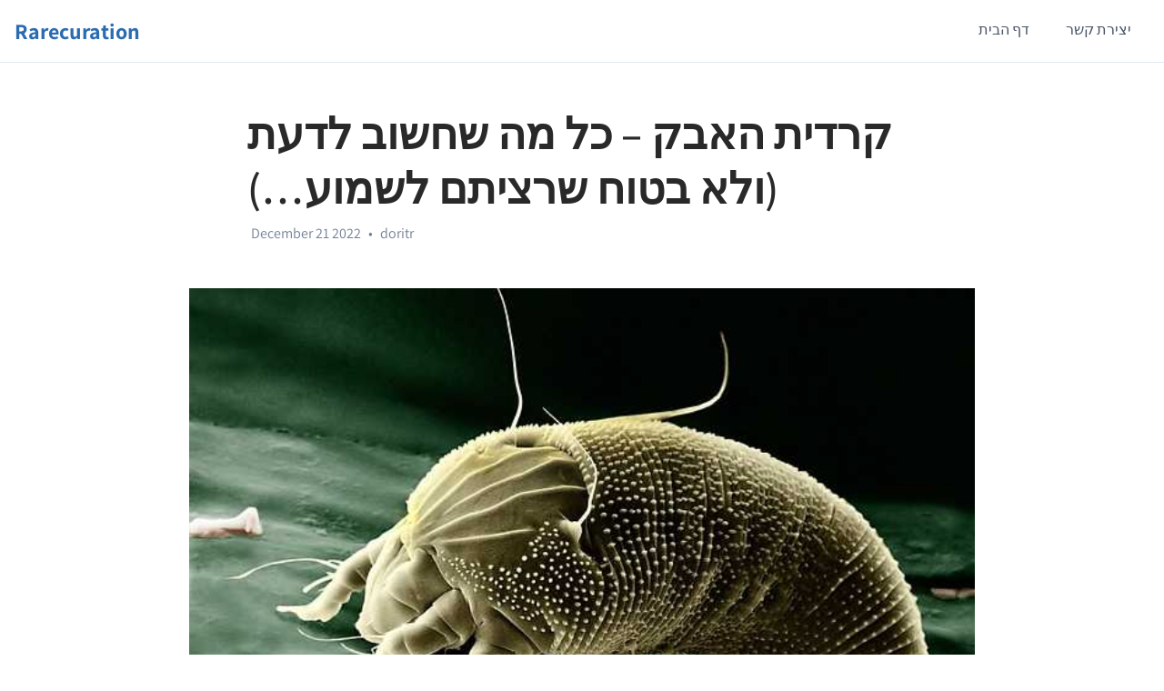

--- FILE ---
content_type: text/html; charset=utf-8
request_url: https://rarecuration.com/rarecuration/kardit/
body_size: 17206
content:
<!DOCTYPE html><html lang="he"><head><meta charSet="utf-8"/><meta http-equiv="x-ua-compatible" content="ie=edge"/><meta name="viewport" content="width=device-width, initial-scale=1, shrink-to-fit=no"/><link rel="amphtml" href="https://rarecuration.com/rarecuration/kardit/amp/" /><style data-href="/styles.9baaa81f35b429d07c09.css">/*! normalize.css v8.0.1 | MIT License | github.com/necolas/normalize.css */html{line-height:1.15;-webkit-text-size-adjust:100%}body{margin:0}main{display:block}h1{font-size:2em;margin:.67em 0}hr{box-sizing:content-box;height:0;overflow:visible}pre{font-family:monospace,monospace;font-size:1em}a{background-color:transparent}abbr[title]{border-bottom:none;text-decoration:underline;-webkit-text-decoration:underline dotted;text-decoration:underline dotted}b,strong{font-weight:bolder}code,kbd,samp{font-family:monospace,monospace;font-size:1em}small{font-size:80%}sub,sup{font-size:75%;line-height:0;position:relative;vertical-align:baseline}sub{bottom:-.25em}sup{top:-.5em}img{border-style:none}button,input,optgroup,select,textarea{font-family:inherit;font-size:100%;line-height:1.15;margin:0}button,input{overflow:visible}button,select{text-transform:none}[type=button],[type=reset],[type=submit],button{-webkit-appearance:button}[type=button]::-moz-focus-inner,[type=reset]::-moz-focus-inner,[type=submit]::-moz-focus-inner,button::-moz-focus-inner{border-style:none;padding:0}[type=button]:-moz-focusring,[type=reset]:-moz-focusring,[type=submit]:-moz-focusring,button:-moz-focusring{outline:1px dotted ButtonText}fieldset{padding:.35em .75em .625em}legend{box-sizing:border-box;color:inherit;display:table;max-width:100%;padding:0;white-space:normal}progress{vertical-align:baseline}textarea{overflow:auto}[type=checkbox],[type=radio]{box-sizing:border-box;padding:0}[type=number]::-webkit-inner-spin-button,[type=number]::-webkit-outer-spin-button{height:auto}[type=search]{-webkit-appearance:textfield;outline-offset:-2px}[type=search]::-webkit-search-decoration{-webkit-appearance:none}::-webkit-file-upload-button{-webkit-appearance:button;font:inherit}details{display:block}summary{display:list-item}[hidden],template{display:none}blockquote,dd,dl,figure,h1,h2,h3,h4,h5,h6,hr,p,pre{margin:0}button{background-color:transparent;background-image:none;padding:0}button:focus{outline:1px dotted;outline:5px auto -webkit-focus-ring-color}fieldset,ol,ul{margin:0;padding:0}ol,ul{list-style:none}html{line-height:1.5}*,:after,:before{box-sizing:border-box;border:0 solid #e2e8f0}hr{border-top-width:1px}img{border-style:solid}textarea{resize:vertical}input::-webkit-input-placeholder,textarea::-webkit-input-placeholder{color:#a0aec0}input::-moz-placeholder,textarea::-moz-placeholder{color:#a0aec0}input:-ms-input-placeholder,textarea:-ms-input-placeholder{color:#a0aec0}input::-ms-input-placeholder,textarea::-ms-input-placeholder{color:#a0aec0}input::placeholder,textarea::placeholder{color:#a0aec0}[role=button],button{cursor:pointer}table{border-collapse:collapse}h1,h2,h3,h4,h5,h6{font-size:inherit;font-weight:inherit}a{color:inherit;text-decoration:inherit}button,input,optgroup,select,textarea{padding:0;line-height:inherit;color:inherit}code,kbd,pre,samp{font-family:Menlo,Monaco,Consolas,Liberation Mono,Courier New,monospace}audio,canvas,embed,iframe,img,object,svg,video{display:block;vertical-align:middle}img,video{max-width:100%;height:auto}.container{width:100%}@media (min-width:640px){.container{max-width:640px}}@media (min-width:768px){.container{max-width:768px}}@media (min-width:1024px){.container{max-width:1024px}}@media (min-width:1280px){.container{max-width:1280px}}.appearance-none{-webkit-appearance:none;-moz-appearance:none;appearance:none}.bg-black{--bg-opacity:1;background-color:#000;background-color:rgba(0,0,0,var(--bg-opacity))}.bg-white{--bg-opacity:1;background-color:#fff;background-color:rgba(255,255,255,var(--bg-opacity))}.bg-primary{background-color:var(--primary-color)}.bg-primaryActive{background-color:var(--primary-color-active)}.bg-gray-100{--bg-opacity:1;background-color:#f7fafc;background-color:rgba(247,250,252,var(--bg-opacity))}.bg-gray-200{--bg-opacity:1;background-color:#edf2f7;background-color:rgba(237,242,247,var(--bg-opacity))}.bg-gray-300{--bg-opacity:1;background-color:#e2e8f0;background-color:rgba(226,232,240,var(--bg-opacity))}.bg-gray-700{--bg-opacity:1;background-color:#4a5568;background-color:rgba(74,85,104,var(--bg-opacity))}.bg-green-200{--bg-opacity:1;background-color:#c6f6d5;background-color:rgba(198,246,213,var(--bg-opacity))}.hover\:bg-primary:hover{background-color:var(--primary-color)}.hover\:bg-primaryActive:hover{background-color:var(--primary-color-active)}.hover\:bg-gray-700:hover{--bg-opacity:1;background-color:#4a5568;background-color:rgba(74,85,104,var(--bg-opacity))}.focus\:bg-white:focus{--bg-opacity:1;background-color:#fff;background-color:rgba(255,255,255,var(--bg-opacity))}.bg-center{background-position:50%}.bg-cover{background-size:cover}.border-transparent{border-color:transparent}.border-white{--border-opacity:1;border-color:#fff;border-color:rgba(255,255,255,var(--border-opacity))}.border-primaryLight{border-color:var(--primary-color-light)}.border-gray-200{--border-opacity:1;border-color:#edf2f7;border-color:rgba(237,242,247,var(--border-opacity))}.hover\:border-primary:hover{border-color:var(--primary-color)}.hover\:border-gray-700:hover{--border-opacity:1;border-color:#4a5568;border-color:rgba(74,85,104,var(--border-opacity))}.focus\:border-gray-500:focus{--border-opacity:1;border-color:#a0aec0;border-color:rgba(160,174,192,var(--border-opacity))}.rounded{border-radius:.25rem}.rounded-full{border-radius:9999px}.rounded-t{border-top-left-radius:.25rem;border-top-right-radius:.25rem}.border{border-width:1px}.border-b-3{border-bottom-width:3px}.border-t{border-top-width:1px}.border-r{border-right-width:1px}.border-b{border-bottom-width:1px}.hover\:border-b-3:hover{border-bottom-width:3px}.cursor-pointer{cursor:pointer}.block{display:block}.inline-block{display:inline-block}.flex{display:flex}.inline-flex{display:inline-flex}.hidden{display:none}.flex-col{flex-direction:column}.flex-wrap{flex-wrap:wrap}.items-end{align-items:flex-end}.items-center{align-items:center}.justify-center{justify-content:center}.justify-between{justify-content:space-between}.flex-shrink-0{flex-shrink:0}.font-heading{font-family:var(--sans-font)}.font-semibold{font-weight:600}.h-1{height:.25rem}.h-3{height:.75rem}.h-4{height:1rem}.h-5{height:1.25rem}.h-6{height:1.5rem}.h-10{height:2.5rem}.h-32{height:8rem}.h-48{height:12rem}.h-full{height:100%}.text-xs{font-size:.75rem}.text-sm{font-size:.875rem}.text-lg{font-size:1.125rem}.text-xl{font-size:1.25rem}.text-2xl{font-size:1.5rem}.text-3xl{font-size:1.875rem}.text-4xl{font-size:2.25rem}.text-6xl{font-size:4rem}.leading-none{line-height:1}.leading-tight{line-height:1.25}.leading-snug{line-height:1.375}.leading-relaxed{line-height:1.625}.my-2{margin-top:.5rem;margin-bottom:.5rem}.mx-2{margin-left:.5rem;margin-right:.5rem}.mx-3{margin-left:.75rem;margin-right:.75rem}.my-4{margin-top:1rem;margin-bottom:1rem}.mx-4{margin-left:1rem;margin-right:1rem}.my-6{margin-top:1.5rem;margin-bottom:1.5rem}.my-8{margin-top:2rem;margin-bottom:2rem}.my-12{margin-top:3rem;margin-bottom:3rem}.mx-auto{margin-left:auto;margin-right:auto}.-mx-2{margin-left:-.5rem;margin-right:-.5rem}.-mx-4{margin-left:-1rem;margin-right:-1rem}.mt-1{margin-top:.25rem}.mr-1{margin-right:.25rem}.mt-2{margin-top:.5rem}.mr-2{margin-right:.5rem}.mb-2{margin-bottom:.5rem}.mt-3{margin-top:.75rem}.mr-3{margin-right:.75rem}.mt-4{margin-top:1rem}.mb-4{margin-bottom:1rem}.mr-6{margin-right:1.5rem}.mt-8{margin-top:2rem}.mb-8{margin-bottom:2rem}.mt-10{margin-top:2.5rem}.mt-16{margin-top:4rem}.mt-auto{margin-top:auto}.max-w-xl{max-width:36rem}.max-w-2xl{max-width:42rem}.max-w-3xl{max-width:48rem}.max-w-4xl{max-width:56rem}.max-w-full{max-width:100%}.min-h-screen{min-height:100vh}.object-cover{-o-object-fit:cover;object-fit:cover}.opacity-0{opacity:0}.opacity-70{opacity:.7}.opacity-85{opacity:.85}.focus\:outline-none:focus{outline:0}.overflow-hidden{overflow:hidden}.p-2{padding:.5rem}.p-4{padding:1rem}.py-1{padding-top:.25rem;padding-bottom:.25rem}.px-1{padding-left:.25rem;padding-right:.25rem}.py-2{padding-top:.5rem;padding-bottom:.5rem}.px-2{padding-left:.5rem;padding-right:.5rem}.py-3{padding-top:.75rem;padding-bottom:.75rem}.px-3{padding-left:.75rem;padding-right:.75rem}.py-4{padding-top:1rem;padding-bottom:1rem}.px-4{padding-left:1rem;padding-right:1rem}.py-6{padding-top:1.5rem;padding-bottom:1.5rem}.px-6{padding-left:1.5rem;padding-right:1.5rem}.py-8{padding-top:2rem;padding-bottom:2rem}.px-8{padding-left:2rem;padding-right:2rem}.py-12{padding-top:3rem;padding-bottom:3rem}.px-12{padding-left:3rem;padding-right:3rem}.py-32{padding-top:8rem;padding-bottom:8rem}.pointer-events-none{pointer-events:none}.static{position:static}.fixed{position:fixed}.absolute{position:absolute}.relative{position:relative}.sticky{position:-webkit-sticky;position:sticky}.inset-0{top:0;right:0;bottom:0;left:0}.shadow{box-shadow:0 1px 3px 0 rgba(0,0,0,.1),0 1px 2px 0 rgba(0,0,0,.06)}.shadow-md{box-shadow:0 4px 6px -1px rgba(0,0,0,.1),0 2px 4px -1px rgba(0,0,0,.06)}.hover\:shadow-2xl:hover{box-shadow:0 25px 50px -12px rgba(0,0,0,.25)}.fill-current{fill:currentColor}.text-center{text-align:center}.text-white{--text-opacity:1;color:#fff;color:rgba(255,255,255,var(--text-opacity))}.text-primary{color:var(--primary-color)}.text-primaryActive{color:var(--primary-color-active)}.text-gray-500{--text-opacity:1;color:#a0aec0;color:rgba(160,174,192,var(--text-opacity))}.text-gray-600{--text-opacity:1;color:#718096;color:rgba(113,128,150,var(--text-opacity))}.text-gray-700{--text-opacity:1;color:#4a5568;color:rgba(74,85,104,var(--text-opacity))}.text-gray-800{--text-opacity:1;color:#2d3748;color:rgba(45,55,72,var(--text-opacity))}.text-green-900{--text-opacity:1;color:#22543d;color:rgba(34,84,61,var(--text-opacity))}.hover\:text-white:hover{--text-opacity:1;color:#fff;color:rgba(255,255,255,var(--text-opacity))}.hover\:text-primary:hover{color:var(--primary-color)}.hover\:text-primaryActive:hover{color:var(--primary-color-active)}.uppercase{text-transform:uppercase}.capitalize{text-transform:capitalize}.no-underline{text-decoration:none}.hover\:underline:hover{text-decoration:underline}.tracking-tight{letter-spacing:-.025em}.tracking-wide{letter-spacing:.025em}.visible{visibility:visible}.break-words{overflow-wrap:break-word}.w-3{width:.75rem}.w-5{width:1.25rem}.w-6{width:1.5rem}.w-16{width:4rem}.w-1\/2{width:50%}.w-1\/3{width:33.333333%}.w-2\/3{width:66.666667%}.w-full{width:100%}.z-10{z-index:10}html{color:rgba(0,0,0,.84)}.font-sansNormal,html{font-family:var(--sans-font);font-weight:var(--sans-font-normal)}.font-sansMedium{font-family:var(--sans-font);font-weight:var(--sans-font-medium)}.font-sansSemibold{font-family:var(--sans-font);font-weight:var(--sans-font-semibold)}.font-sansBold{font-family:var(--sans-font);font-weight:var(--sans-font-bold)}.font-serifLight{font-family:var(--serif-font);font-weight:var(--serif-font-light)}.font-serifNormal{font-family:var(--serif-font);font-weight:var(--serif-font-normal)}.font-serifMedium{font-family:var(--serif-font);font-weight:var(--serif-font-medium)}.font-serifBold{font-family:var(--serif-font);font-weight:var(--serif-font-bold)}.fb-comments iframe{width:100%!important}.prev-next-post{height:3rem;margin:0 0 1rem;display:-webkit-box;-webkit-line-clamp:2;-webkit-box-orient:vertical;overflow:hidden;text-overflow:ellipsis}@media (min-width:768px){.md\:rounded-r-none{border-top-right-radius:0;border-bottom-right-radius:0}.md\:rounded-l-none{border-top-left-radius:0;border-bottom-left-radius:0}.md\:border-t{border-top-width:1px}.md\:border-l{border-left-width:1px}.md\:block{display:block}.md\:inline-block{display:inline-block}.md\:mb-0{margin-bottom:0}.md\:w-1\/2{width:50%}.md\:w-1\/3{width:33.333333%}.md\:w-2\/3{width:66.666667%}}@media (min-width:1024px){.lg\:inline-block{display:inline-block}.lg\:flex{display:flex}.lg\:hidden{display:none}.lg\:flex-row{flex-direction:row}.lg\:items-center{align-items:center}.lg\:justify-end{justify-content:flex-end}.lg\:flex-grow{flex-grow:1}.lg\:text-base{font-size:1rem}.lg\:text-5xl{font-size:3rem}.lg\:my-0{margin-top:0;margin-bottom:0}.lg\:mx-5{margin-left:1.25rem;margin-right:1.25rem}.lg\:my-12{margin-top:3rem;margin-bottom:3rem}.lg\:mx-auto{margin-left:auto;margin-right:auto}.lg\:mt-0{margin-top:0}.lg\:mb-0{margin-bottom:0}.lg\:px-12{padding-left:3rem;padding-right:3rem}.lg\:text-left{text-align:left}.lg\:w-auto{width:auto}.lg\:w-1\/3{width:33.333333%}.lg\:w-1\/5{width:20%}.lg\:w-3\/5{width:60%}}code[class*=language-],pre[class*=language-]{color:#000;background:none;text-shadow:0 1px #fff;font-family:Consolas,Monaco,Andale Mono,Ubuntu Mono,monospace;font-size:1em;text-align:left;white-space:pre;word-spacing:normal;word-break:normal;word-wrap:normal;line-height:1.5;-moz-tab-size:4;-o-tab-size:4;tab-size:4;-webkit-hyphens:none;-ms-hyphens:none;hyphens:none}code[class*=language-]::-moz-selection,code[class*=language-] ::-moz-selection,pre[class*=language-]::-moz-selection,pre[class*=language-] ::-moz-selection{text-shadow:none;background:#b3d4fc}code[class*=language-]::selection,code[class*=language-] ::selection,pre[class*=language-]::selection,pre[class*=language-] ::selection{text-shadow:none;background:#b3d4fc}@media print{code[class*=language-],pre[class*=language-]{text-shadow:none}}pre[class*=language-]{padding:1em;margin:.5em 0;overflow:auto}:not(pre)>code[class*=language-],pre[class*=language-]{background:#f5f2f0}:not(pre)>code[class*=language-]{padding:.1em;border-radius:.3em;white-space:normal}.token.cdata,.token.comment,.token.doctype,.token.prolog{color:#708090}.token.punctuation{color:#999}.token.namespace{opacity:.7}.token.boolean,.token.constant,.token.deleted,.token.number,.token.property,.token.symbol,.token.tag{color:#905}.token.attr-name,.token.builtin,.token.char,.token.inserted,.token.selector,.token.string{color:#690}.language-css .token.string,.style .token.string,.token.entity,.token.operator,.token.url{color:#9a6e3a;background:hsla(0,0%,100%,.5)}.token.atrule,.token.attr-value,.token.keyword{color:#07a}.token.class-name,.token.function{color:#dd4a68}.token.important,.token.regex,.token.variable{color:#e90}.token.bold,.token.important{font-weight:700}.token.italic{font-style:italic}.token.entity{cursor:help}.py-05{padding-top:.125rem;padding-bottom:.125rem}.richtext{line-height:1.75;line-height:1.5;overflow-wrap:break-word;color:rgba(0,0,0,.84);font-size:1.125rem}.richtext,.richtext *{font-weight:var(--serif-font-normal)}.richtext *{font-family:var(--serif-font)}@media (min-width:1024px){.richtext{line-height:2;font-size:1.25rem}}.richtext>*{margin-top:0;margin-bottom:1rem}.richtext li+li{margin-top:.25rem}.richtext strong{font-weight:var(--serif-font-medium)}.richtext a{border-color:var(--primary-color-light);border-bottom-width:3px;display:inline}.richtext strong a{font-weight:var(--serif-font-medium)}.richtext a:hover{border-color:var(--primary-color)}.richtext h1{font-size:2.25rem}.richtext h1,.richtext h2{font-weight:var(--serif-font-bold);line-height:1.25;margin-bottom:1rem;margin-top:3rem;padding-bottom:.5rem}.richtext h2{font-size:1.875rem}.richtext h3{line-height:1.375;font-size:1.5rem}.richtext h3,.richtext h4{font-weight:var(--serif-font-bold);margin-bottom:1rem;margin-top:2rem}.richtext h4{line-height:1;font-size:1.25rem;text-transform:uppercase}.richtext h5{font-size:1.125rem}.richtext h5,.richtext h6{font-weight:var(--serif-font-bold);line-height:1.25;margin-bottom:1rem;margin-top:1.5rem}.richtext h6{font-size:1rem;font-style:italic}.richtext p{font-weight:var(--serif-font-light)}.richtext blockquote{font-size:1.25rem;border-left-width:4px;border-color:var(--primary-color);padding-left:1rem;padding-right:1rem;--text-opacity:1;color:#1a202c;color:rgba(26,32,44,var(--text-opacity));font-style:italic}.richtext code{font-family:Menlo,Monaco,Consolas,Liberation Mono,Courier New,monospace;font-size:.875rem;display:inline;background-color:#edf2f7;background-color:rgba(237,242,247,var(--bg-opacity));padding:.125rem .25rem}.richtext code,.richtext pre{--bg-opacity:1;border-radius:.25rem}.richtext pre{background-color:#f7fafc;background-color:rgba(247,250,252,var(--bg-opacity));padding:1rem;margin-top:.25rem;overflow:auto}.richtext pre code{display:block;font-size:.875rem;background-color:transparent;padding:0;overflow:visible;border-radius:0}.richtext ul{padding-left:2rem;list-style-type:disc}.richtext ol{padding-left:2rem;list-style-type:decimal}.richtext li{font-weight:var(--serif-font-light)}.richtext kbd{display:inline-block;border-radius:.25rem;border-width:1px;padding:.125rem .25rem;vertical-align:middle;font-family:Menlo,Monaco,Consolas,Liberation Mono,Courier New,monospace;box-shadow:0 1px 3px 0 rgba(0,0,0,.1),0 1px 2px 0 rgba(0,0,0,.06)}.richtext table{font-size:1rem;--border-opacity:1;border-color:#718096;border-color:rgba(113,128,150,var(--border-opacity))}.richtext td,.richtext th{border-width:1px;padding:.25rem .75rem}.richtext .highlight pre{--bg-opacity:1!important;background-color:#f7fafc!important;background-color:rgba(247,250,252,var(--bg-opacity))!important}.richtext p img{display:inline}.richtext figure,.richtext img{max-width:100%}.richtext figure{display:flex;flex-direction:column;align-items:center;justify-content:center}.richtext iframe{max-width:100%}.richtext figcaption{max-width:48rem;text-align:center;--text-opacity:1;color:#718096;color:rgba(113,128,150,var(--text-opacity));font-size:.875rem}@media screen and (max-width:425px){.richtext figure img,.richtext iframe{max-width:100%}}.wp-caption{max-width:100%;padding:0;margin-bottom:1.75em}.wp-block-gallery ul{list-style:none;padding:0}.wp-block-gallery figure{margin-bottom:1rem}</style><meta name="generator" content="Draftbox"/><link rel="sitemap" type="application/xml" href="/sitemap.xml"/><title data-react-helmet="true">קרדית האבק – כל מה שחשוב לדעת (ולא בטוח שרציתם לשמוע…)</title><link data-react-helmet="true" rel="ampHtml" href="https://rarecuration.com/rarecuration/kardit//amp" /><link data-react-helmet="true" rel="canonical" href="https://rarecuration.com/rarecuration/kardit/" /><meta data-react-helmet="true" name="description" content="למרות שבדרך כלל נהוג לדבר על &quot;אלרגיה לאבק&quot;, האלרגיה שבאה לידי ביטוי כשנמצאים ליד
מקומות מאובקים היא בכלל אלרגיה ליצור מיקרוסקופי בשם &quot;קרדית אבק הבית&quot; (א..."/><meta data-react-helmet="true" property="og:site_name" content="Rarecuration"/><meta data-react-helmet="true" property="og:type" content="article"/><meta data-react-helmet="true" property="og:title" content="קרדית האבק – כל מה שחשוב לדעת (ולא בטוח שרציתם לשמוע…)"/><meta data-react-helmet="true" property="og:description" content="למרות שבדרך כלל נהוג לדבר על &quot;אלרגיה לאבק&quot;, האלרגיה שבאה לידי ביטוי כשנמצאים ליד
מקומות מאובקים היא בכלל אלרגיה ליצור מיקרוסקופי בשם &quot;קרדית אבק הבית&quot; (א..."/><meta data-react-helmet="true" property="og:url" content="http://rarecuration.com/rarecuration/kardit/"/><meta data-react-helmet="true" property="article:published_time" content="2022-12-21T00:00:00.000Z"/><meta data-react-helmet="true" property="article:modified_time" content="2022-12-21T00:00:00.000Z"/><meta data-react-helmet="true" property="article:author" content="doritr"/><meta data-react-helmet="true" name="twitter:title" content="קרדית האבק – כל מה שחשוב לדעת (ולא בטוח שרציתם לשמוע…)"/><meta data-react-helmet="true" name="twitter:description" content="למרות שבדרך כלל נהוג לדבר על &quot;אלרגיה לאבק&quot;, האלרגיה שבאה לידי ביטוי כשנמצאים ליד
מקומות מאובקים היא בכלל אלרגיה ליצור מיקרוסקופי בשם &quot;קרדית אבק הבית&quot; (א..."/><meta data-react-helmet="true" name="twitter:url" content="http://rarecuration.com/rarecuration/kardit/"/><meta data-react-helmet="true" name="twitter:label1" content="Written by"/><meta data-react-helmet="true" name="twitter:data1" content="doritr"/><meta data-react-helmet="true" name="twitter:card" content="summary_large_image"/><meta data-react-helmet="true" name="twitter:image" content="http://rarecuration.com/static/73d198719bab833bc32a2f87dc03d5b0/3bf7d/mite-67638_640.jpg"/><meta data-react-helmet="true" property="og:image" content="http://rarecuration.com/static/73d198719bab833bc32a2f87dc03d5b0/3bf7d/mite-67638_640.jpg"/><meta data-react-helmet="true" name="twitter:site" content="@DraftboxHQ"/><meta data-react-helmet="true" property="fb:app_id" content="2391725224459953"/><script data-react-helmet="true" type="application/ld+json">{
    "@context": "https://schema.org/",
    "@type": "Article",
    "author": {
        "@type": "Person",
        "name": "doritr"
    },
    "headline": "קרדית האבק – כל מה שחשוב לדעת (ולא בטוח שרציתם לשמוע…)",
    "url": "http://rarecuration.com/rarecuration/kardit/",
    "datePublished": "December 21 2022",
    "dateModified": "December 21 2022",
    "image": {
        "@type": "ImageObject",
        "url": "http://rarecuration.com/static/73d198719bab833bc32a2f87dc03d5b0/3bf7d/mite-67638_640.jpg",
        "width": 1000,
        "height": 523
    },
    "publisher": {
        "@type": "Organization",
        "name": "Rarecuration"
    },
    "description": "למרות שבדרך כלל נהוג לדבר על \"אלרגיה לאבק\", האלרגיה שבאה לידי ביטוי כשנמצאים ליד\nמקומות מאובקים היא בכלל אלרגיה ליצור מיקרוסקופי בשם \"קרדית אבק הבית\" (א...",
    "mainEntityOfPage": {
        "@type": "WebPage",
        "@id": "http://rarecuration.com"
    }
}</script><link rel="icon" href="/favicon-32x32.png?v=d83bfd002c56abf465833ad67987c1b4"/><link rel="manifest" href="/manifest.webmanifest"/><meta name="theme-color" content="#15171A"/><link rel="apple-touch-icon" sizes="48x48" href="/icons/icon-48x48.png?v=d83bfd002c56abf465833ad67987c1b4"/><link rel="apple-touch-icon" sizes="72x72" href="/icons/icon-72x72.png?v=d83bfd002c56abf465833ad67987c1b4"/><link rel="apple-touch-icon" sizes="96x96" href="/icons/icon-96x96.png?v=d83bfd002c56abf465833ad67987c1b4"/><link rel="apple-touch-icon" sizes="144x144" href="/icons/icon-144x144.png?v=d83bfd002c56abf465833ad67987c1b4"/><link rel="apple-touch-icon" sizes="192x192" href="/icons/icon-192x192.png?v=d83bfd002c56abf465833ad67987c1b4"/><link rel="apple-touch-icon" sizes="256x256" href="/icons/icon-256x256.png?v=d83bfd002c56abf465833ad67987c1b4"/><link rel="apple-touch-icon" sizes="384x384" href="/icons/icon-384x384.png?v=d83bfd002c56abf465833ad67987c1b4"/><link rel="apple-touch-icon" sizes="512x512" href="/icons/icon-512x512.png?v=d83bfd002c56abf465833ad67987c1b4"/><link rel="alternate" type="application/rss+xml" title="Rarecuration" href="/rss.xml"/><style>
            :root {
                --primary-color : #2b6cb0;
--primary-color-active : #2a4365;
--primary-color-light : #bee3f8;
--sans-font : "Assistant";
--sans-font-normal : 400;
--sans-font-medium : 500;
--sans-font-semibold : 600;
--sans-font-bold : 700;
--serif-font : Assistant;
--serif-font-light : 400;
--serif-font-normal : 400;
--serif-font-medium : 400;
--serif-font-bold : 700;
            }
        </style><link rel="preload" as="font" type="font/woff2" crossorigin="anonymous" href="/static/webfonts/s/assistant/v23/2sDPZGJYnIjSi6H75xkZZE1I0yCmYzzQttRnIGaV3w.woff2"/><link rel="preload" as="font" type="font/woff2" crossorigin="anonymous" href="/static/webfonts/s/assistant/v23/2sDPZGJYnIjSi6H75xkZZE1I0yCmYzzQtjhgIGaV3w.woff2"/><link rel="preload" as="font" type="font/woff2" crossorigin="anonymous" href="/static/webfonts/s/assistant/v23/2sDPZGJYnIjSi6H75xkZZE1I0yCmYzzQtuZnIGaV3w.woff2"/><link rel="preload" as="font" type="font/woff2" crossorigin="anonymous" href="/static/webfonts/s/assistant/v23/2sDPZGJYnIjSi6H75xkZZE1I0yCmYzzQtrhnIGaV3w.woff2"/><link rel="preload" as="font" type="font/woff2" crossorigin="anonymous" href="/static/webfonts/s/assistant/v23/2sDPZGJYnIjSi6H75xkZZE1I0yCmYzzQttRnIGaV3w.woff2"/><link rel="preload" as="font" type="font/woff2" crossorigin="anonymous" href="/static/webfonts/s/assistant/v23/2sDPZGJYnIjSi6H75xkZZE1I0yCmYzzQtjhgIGaV3w.woff2"/><link rel="preload" as="font" type="font/woff2" crossorigin="anonymous" href="/static/webfonts/s/assistant/v23/2sDPZGJYnIjSi6H75xkZZE1I0yCmYzzQtgFgIGaV3w.woff2"/><link rel="preload" as="font" type="font/woff2" crossorigin="anonymous" href="/static/webfonts/s/assistant/v23/2sDPZGJYnIjSi6H75xkZZE1I0yCmYzzQtuZnIGaV3w.woff2"/><link rel="preload" as="font" type="font/woff2" crossorigin="anonymous" href="/static/webfonts/s/assistant/v23/2sDPZGJYnIjSi6H75xkZZE1I0yCmYzzQtgFgIGaV3w.woff2"/><style>@font-face{font-family:Assistant;font-style:normal;font-weight:500;font-display:swap;src:url(/static/webfonts/s/assistant/v23/2sDPZGJYnIjSi6H75xkZZE1I0yCmYzzQttRnIGaV3w.woff2) format("woff2")}@font-face{font-family:Assistant;font-style:normal;font-weight:600;font-display:swap;src:url(/static/webfonts/s/assistant/v23/2sDPZGJYnIjSi6H75xkZZE1I0yCmYzzQtjhgIGaV3w.woff2) format("woff2")}@font-face{font-family:Assistant;font-style:normal;font-weight:500;font-display:swap;src:url(/static/webfonts/s/assistant/v23/2sDPZGJYnIjSi6H75xkZZE1I0yCmYzzQttRnIGaV2Q.woff) format("woff")}@font-face{font-family:Assistant;font-style:normal;font-weight:600;font-display:swap;src:url(/static/webfonts/s/assistant/v23/2sDPZGJYnIjSi6H75xkZZE1I0yCmYzzQtjhgIGaV2Q.woff) format("woff")}@font-face{font-weight:400;src:url(/static/webfonts/s/assistant/v23/2sDPZGJYnIjSi6H75xkZZE1I0yCmYzzQtuZnIGaV3w.woff2) format("woff2");font-family:Assistant;font-style:normal;font-weight:300;font-display:swap;src:url(/static/webfonts/s/assistant/v23/2sDPZGJYnIjSi6H75xkZZE1I0yCmYzzQtrhnIGaV3w.woff2) format("woff2")}@font-face{font-family:Assistant;font-style:normal;font-weight:500;src:url(/static/webfonts/s/assistant/v23/2sDPZGJYnIjSi6H75xkZZE1I0yCmYzzQttRnIGaV3w.woff2) format("woff2");font-display:swap}@font-face{font-family:Assistant;font-style:normal;font-weight:600;src:url(/static/webfonts/s/assistant/v23/2sDPZGJYnIjSi6H75xkZZE1I0yCmYzzQtjhgIGaV3w.woff2) format("woff2");font-display:swap}@font-face{font-family:Assistant;font-style:normal;font-weight:700;src:url(/static/webfonts/s/assistant/v23/2sDPZGJYnIjSi6H75xkZZE1I0yCmYzzQtgFgIGaV3w.woff2) format("woff2");font-display:swap}@font-face{font-family:Assistant;font-style:normal;font-weight:400;src:url(/static/webfonts/s/assistant/v23/2sDPZGJYnIjSi6H75xkZZE1I0yCmYzzQtuZnIGaV2Q.woff) format("woff");font-display:swap}@font-face{font-family:Assistant;font-style:normal;font-weight:500;src:url(/static/webfonts/s/assistant/v23/2sDPZGJYnIjSi6H75xkZZE1I0yCmYzzQttRnIGaV2Q.woff) format("woff");font-display:swap}@font-face{font-family:Assistant;font-style:normal;font-weight:600;src:url(/static/webfonts/s/assistant/v23/2sDPZGJYnIjSi6H75xkZZE1I0yCmYzzQtjhgIGaV2Q.woff) format("woff");font-display:swap}@font-face{font-family:Assistant;font-style:normal;font-weight:700;src:url(/static/webfonts/s/assistant/v23/2sDPZGJYnIjSi6H75xkZZE1I0yCmYzzQtgFgIGaV2Q.woff) format("woff");font-display:swap}@font-face{font-family:Assistant;font-style:normal;font-weight:400;font-display:swap;src:url(/static/webfonts/s/assistant/v23/2sDPZGJYnIjSi6H75xkZZE1I0yCmYzzQtuZnIGaV3w.woff2) format("woff2")}@font-face{font-family:Assistant;font-style:normal;font-weight:700;font-display:swap;src:url(/static/webfonts/s/assistant/v23/2sDPZGJYnIjSi6H75xkZZE1I0yCmYzzQtgFgIGaV3w.woff2) format("woff2")}@font-face{font-family:Assistant;font-style:normal;font-weight:300;font-display:swap;src:url(/static/webfonts/s/assistant/v23/2sDPZGJYnIjSi6H75xkZZE1I0yCmYzzQtrhnIGaV2Q.woff) format("woff")}@font-face{font-family:Assistant;font-style:normal;font-weight:400;font-display:swap;src:url(/static/webfonts/s/assistant/v23/2sDPZGJYnIjSi6H75xkZZE1I0yCmYzzQtuZnIGaV2Q.woff) format("woff")}@font-face{font-family:Assistant;font-style:normal;font-weight:700;font-display:swap;src:url(/static/webfonts/s/assistant/v23/2sDPZGJYnIjSi6H75xkZZE1I0yCmYzzQtgFgIGaV2Q.woff) format("woff")}</style><meta name="google-adsense-account" content="ca-pub-8148276210846697"/><script async="" src="https://pagead2.googlesyndication.com/pagead/js/adsbygoogle.js?client=ca-pub-8148276210846697" crossorigin="anonymous"></script><link as="script" rel="preload" href="/webpack-runtime-20f18e97b6352f6f90a2.js"/><link as="script" rel="preload" href="/framework-6e1ce7bd1c56d36ddf6c.js"/><link as="script" rel="preload" href="/app-c4b0b3b38dbff5e1fbd7.js"/><link as="script" rel="preload" href="/styles-9b6f388623a2ec93d35f.js"/><link as="script" rel="preload" href="/bacef90b-d375a7c784cbb78880e4.js"/><link as="script" rel="preload" href="/a91d5b4465b8224b0ad31e32fc0cef2a3defd059-9fc4d47b2562abb601c6.js"/><link as="script" rel="preload" href="/74beaf17743468e54b9568b7ccfaa59f0bd9d76b-77ca22e33d829be79a92.js"/><link as="script" rel="preload" href="/component---node-modules-draftbox-co-gatsby-wordpress-balsa-theme-src-templates-post-template-tsx-6fdb06ee54278a0d5d63.js"/><link as="fetch" rel="preload" href="/page-data/rarecuration/kardit/page-data.json" crossorigin="anonymous"/><link as="fetch" rel="preload" href="/page-data/app-data.json" crossorigin="anonymous"/></head><body><div id="___gatsby"><div style="outline:none" tabindex="-1" id="gatsby-focus-wrapper"><div><nav class="flex flex-wrap items-center justify-between p-4 container mx-auto"><div class="flex flex-shrink-0 mr-6 w-2/3 lg:w-auto"><a class="text-2xl text-primary font-serifBold" href="/"><span>Rarecuration</span></a></div><div class="block lg:hidden"> <button class="navbar-burger flex items-center py-2 px-3 text-gray-700 focus:outline-none"><svg class="fill-current h-6 w-6" viewBox="0 0 20 20" xmlns="http://www.w3.org/2000/svg"><title>Menu</title><path d="M0 3h20v2H0V3zm0 6h20v2H0V9zm0 6h20v2H0v-2z"></path></svg></button> </div><div class="navbar-menu lg:flex lg:flex-grow lg:items-center lg:justify-end w-full lg:w-auto hidden"><div class="flex flex-col items-end lg:flex-row"><a href="https://rarecuration.com/" rel="noreferrer noopener" target="_blank" class="inline-block mt-4 lg:mt-0 mx-3 lg:mx-5 text-gray-700 border-b-3 border-transparent hover:border-primary">דף הבית</a><a href="https://rarecuration.com/contact" rel="noreferrer noopener" target="_blank" class="inline-block mt-4 lg:mt-0 mx-3 lg:mx-5 text-gray-700 border-b-3 border-transparent hover:border-primary">יצירת קשר</a></div></div></nav><hr/><div class="spacer my-8 lg:my-12"></div><section class="px-4 max-w-3xl mx-auto"><h1 class="text-4xl lg:text-5xl font-sansSemibold break-words leading-tight">קרדית האבק – כל מה שחשוב לדעת (ולא בטוח שרציתם לשמוע&#8230;)</h1><p class="text-gray-600 break-words my-2 text-sm lg:text-base px-1"><span>December 21 2022</span><span class="mx-2">•</span><a class="no-underline hover:underline cursor-pointer" href="/author/doritr">doritr</a></p></section><div class="spacer my-8 lg:my-12"></div><section class="px-4 container mx-auto max-w-4xl"><div class=" gatsby-image-wrapper" style="position:relative;overflow:hidden;max-width:100%;max-height:100%"><div aria-hidden="true" style="width:100%;padding-bottom:69.8%"></div><img aria-hidden="true" src="[data-uri]" alt="" style="position:absolute;top:0;left:0;width:100%;height:100%;object-fit:cover;object-position:center;opacity:1;transition-delay:500ms"/><noscript><picture><source srcset="/static/73d198719bab833bc32a2f87dc03d5b0/0f3a1/mite-67638_640.jpg 500w,
/static/73d198719bab833bc32a2f87dc03d5b0/f422e/mite-67638_640.jpg 640w" sizes="90" /><img loading="lazy" sizes="90" srcset="/static/73d198719bab833bc32a2f87dc03d5b0/0f3a1/mite-67638_640.jpg 500w,
/static/73d198719bab833bc32a2f87dc03d5b0/f422e/mite-67638_640.jpg 640w" src="/static/73d198719bab833bc32a2f87dc03d5b0/f422e/mite-67638_640.jpg" alt="" style="position:absolute;top:0;left:0;opacity:1;width:100%;height:100%;object-fit:cover;object-position:center"/></picture></noscript></div></section><div class="spacer my-12"></div><div class="richtext max-w-3xl px-4 mx-auto font-serifNormal text-gray-800"><p>למרות שבדרך כלל נהוג לדבר על &quot;אלרגיה לאבק&quot;, האלרגיה שבאה לידי ביטוי כשנמצאים ליד מקומות מאובקים היא בכלל אלרגיה ליצור מיקרוסקופי בשם &quot;קרדית אבק הבית&quot; (או בקיצור, <a href="https://atopicom.com/%D7%90%D7%9C%D7%A8%D7%92%D7%99%D7%94-%D7%9C%D7%A7%D7%A8%D7%93%D7%99%D7%AA-%D7%90%D7%91%D7%A7-%D7%94%D7%91%D7%99%D7%AA/">קרדית האבק</a>) וליתר דיוק להפרשות שהיא מייצרת.</p>
<p>קרדית אבק הבית נמצאת על גבי משטחי אבק וניזונה מתאי עור מתים שגם הם מתפזרים בחלל הבית. מסיבה זו הקרדית כל כך אוהבת דווקא את הסביבה הביתית וספציפית מקומות לחים.</p>
<p>מסיבה זו, למרות שקרדית האבק יכולה להימצא על כל משטח בבית, היא נמצאת בצפיפות הגדולה ביותר דווקא בחדרי השינה שלנו ובין המצעים שם אנחנו נמצאים שעות רבות.</p>
<h2>האם קרדית האבק מסוכנת?</h2>
<p>עבור רוב האנשים האלרגיה לקרדית אבק הבית היא אומנם ממש לא נעימה, אבל גם לא מסוכנת. היא עלולה להתבטא בין היתר בנזלת, דמעות בעיניים, שיעולים וגם <a href="https://atopicom.com/">גירודים בגוף</a> (בעיקר באזור הפנים, אבל לא רק).</p>
<p>לעומת זאת, אצל מי שסובל מאסטמה, אלרגיה שמתבטאת בגירוי של מערכת הנשימה יכולה להיות ממש מסוכנת. לעיתים האלרגיה לקרדית האבק מתפתחת בעצמה לאסטמה וקשיי נשימה.</p>
<p>במקרים כאלו רצוי לפנות אל מומחה לאלרגיה על מנת שיבצע בדיקה יסודית. יש כמה שיטות רפואיות לצמצם את התסמינים של האלרגיה: החל מתכשירים שמדכאים את הפעילות של תאי החיסון שגורמים לאלרגיה (אנטי-היסטמינים) ועד לסוג של חיסון שבמהלכו מזריקים לגוף את חלבוני הקרדית במינון שאינו מסוכן.</p>
<p>בכל מקרה לא מדובר בטיפול המונע לחלוטין את האלרגיה ומשך ההשפעה שלו מוגבל למספר שנים בודדות.</p>
<h2>כיצד מצמצמים מגע עם קרדית האבק?</h2>
<p>הדרך הכי טובה לצמצם את תדירות ההתקפים היא לצמצם את החשיפה לקרדית. מכיוון שהמצעים בחדר השינה שלנו הם כר פורה לקרדית (תרתי משמע), חשוב לכבס אותם בטמפרטורה גבוהה ככל הניתן ואפשר גם לתלות אותם לייבוש בשמש מדי יום (אך אסור לעשות זאת למזרון!).</p>
<p>אם יש לכם קופסאות או ארגזי מצעים מתחת למיטה, רצוי להיפטר מהם ובמקום זאת לאחסן את המצעים בארונות בתוך שקיות אטומות.</p>
<p>כמו כן ישנם מצעים מיוחדים מכותנה או כיסויי מיטה שארוגים בצורה צפופה במיוחד ולכן מקשים על הקרדית להשתקע בהם.</p>
<p>כאשר אנחנו מדברים על הריהוט בבית, חשוב לשאוב מהם את האבק עם שואב אבק בעל פילטר HEPA ולטאטא משטחים אחרים אם קשה לשאוב אותם. מדפים גבוהים וכו' או אפילו מכשירי חשמל שאפשר לפרק את החלקים החיצונים שלהם לפעמיים הכי טוב לנקות פשוט עם מטלית.</p>
<p>אל תשכחו לנקות גם את המסילות בחלונות ודלתות הזזה מכיוון שמהם מגיע רוב האבק אל תוך הבית. עדיף לא להשתמש בווילונות שגם הם צוברים אבק, ואם כבר עושים זאת, שיהיו מכותנה.</p>
<p>לבסוף, בובות וצעצועים מבד או עם מילוי רצוי להרחיק מחדרי השינה.</p>
</div><div class="flex items-center max-w-3xl mt-8 mx-auto px-4"><span class="mr-2 text-lg text-gray-700">Share:</span><div class="social-icons"><ul class="flex"><li><a class="block p-2 bg-gray-700 hover:bg-primary rounded-full mr-2" href="https://www.facebook.com/sharer/sharer.php?u=" target="_blank" rel="noopener noreferrer"><img class="h-4" src="[data-uri]" alt="Facebook Share"/></a></li><li><a class="block p-2 bg-gray-700 hover:bg-primary rounded-full mr-2" href="https://twitter.com/share?text=קרדית האבק – כל מה שחשוב לדעת (ולא בטוח שרציתם לשמוע…)&amp;url=" target="_blank" rel="noopener noreferrer"><img class="h-4" src="[data-uri]" alt="Twitter"/></a></li><li><a class="block p-2 bg-gray-700 hover:bg-primary rounded-full mr-2" href="https://www.linkedin.com/shareArticle?mini=true&amp;url=&amp;title=קרדית האבק – כל מה שחשוב לדעת (ולא בטוח שרציתם לשמוע…)" target="_blank" rel="noopener noreferrer"><img class="h-4" src="[data-uri]" alt="LinkedIn"/></a></li><li><a class="block p-2 bg-gray-700 hover:bg-primary rounded-full mr-2" href="https://www.pinterest.com/pin/create/button/?url=&amp;description=קרדית האבק – כל מה שחשוב לדעת (ולא בטוח שרציתם לשמוע&amp;#8230;)&amp;media=/static/73d198719bab833bc32a2f87dc03d5b0/mite-67638_640.jpg" target="_blank" rel="noopener noreferrer"><img class="h-4" src="[data-uri]" alt="LinkedIn Share"/></a></li><li><a class="block p-2 bg-gray-700 hover:bg-primary rounded-full mr-2" href="https://wa.me/?text=%D7%A7%D7%A8%D7%93%D7%99%D7%AA%20%D7%94%D7%90%D7%91%D7%A7%20%E2%80%93%20%D7%9B%D7%9C%20%D7%9E%D7%94%20%D7%A9%D7%97%D7%A9%D7%95%D7%91%20%D7%9C%D7%93%D7%A2%D7%AA%20(%D7%95%D7%9C%D7%90%20%D7%91%D7%98%D7%95%D7%97%20%D7%A9%D7%A8%D7%A6%D7%99%D7%AA%D7%9D%20%D7%9C%D7%A9%D7%9E%D7%95%D7%A2%26%238230%3B)%0A" target="_blank" rel="noopener noreferrer"><img class="h-4" src="[data-uri]" alt="LinkedIn Share"/></a></li><li><a class="block p-2 bg-gray-700 hover:bg-primary rounded-full mr-2" href="/cdn-cgi/l/email-protection#[base64]" target="_blank" rel="noopener noreferrer"><img class="h-4" src="[data-uri]" alt="Mail"/></a></li><li><div><button class="block p-2 bg-gray-700 hover:bg-primary rounded-full mr-2" title="Copy to clipboard"><img class="h-4" src="[data-uri]" alt="Email Share"/></button></div></li></ul></div></div><aside class="px-4 max-w-4xl mx-auto flex flex-wrap mt-10"><a class="w-full md:w-1/2 px-4 relative py-4 border-t border-b py-4" href="/rarecuration/boarding-training-a-great-way-to-get-used-to-your-dog/"><section class="h-full flex flex-col"><i class="icon icon-arrow-left"></i><h2 class="text-xl font-sansBold mb-2 text-gray-800">אימון בפנסיון – דרך מצוינת להחלה חדשה עם הכלב שלכם</h2><p class="mb-2 prev-next-post text-gray-600 font-serifLight break-words">אימון בפנסיון הוא אופציה מצוינת על מנת ליצור מערכות יחסים מוצקות בין הכלב
לבעלים, כמו גם חברים אחרים בלהקה – כך שניתן ליצור חברויות ארוכות טווח! קראו עוד<!-- -->…</p><p class="text-gray-600 text-xs mt-auto"><time dateTime="{{date format=&#x27;DD-MM-YYYY&#x27;}}">December 13 2022</time></p></section></a><a class="w-full md:w-1/2 px-4 relative md:border-l md:border-t border-b py-4" href="/rarecuration/%d7%9b%d7%9c%d7%99-%d7%a2%d7%91%d7%95%d7%93%d7%94-%d7%9c%d7%a9%d7%99%d7%a4%d7%95%d7%a5-%d7%9e%d7%94%d7%9d-%d7%94%d7%9b%d7%9c%d7%99%d7%9d-%d7%94%d7%9e%d7%95%d7%9e%d7%9c%d7%a6%d7%99%d7%9d/"><section class="h-full flex flex-col"><i class="icon icon-arrow-right"></i><h2 class="text-xl font-sansBold mb-2 text-gray-800">כלי עבודה לשיפוץ – מהם הכלים המומלצים?</h2><p class="mb-2 prev-next-post text-gray-600 font-serifLight break-words">על מנת שתוכלו להוציא את השיפוץ המתוכנן בצורה המיטבית, מומלץ שתעזרו בכלי עבודה
איכותיים מקצועיים ובפרט בכלים הבאים עליהם נפרט בכתבה הבאה. מוכנים? אנחנו
מ...<!-- -->…</p><p class="text-gray-600 text-xs mt-auto"><time dateTime="{{date format=&#x27;DD-MM-YYYY&#x27;}}">January 02 2023</time></p></section></a></aside><div></div><div></div><div class="spacer my-12"></div><footer class="bg-gray-100"><div class="flex flex-wrap items-center py-4 px-4 border-b container mx-auto"><div class="w-full lg:w-1/5 text-center lg:text-left mt-4 lg:mt-0"><span class="block md:inline-block md:mb-0 text-gray-700"><span class="text-gray-700">כל הזכויות שמורות </span> <!-- -->© <!-- -->2025</span></div><div class="w-full lg:w-3/5 mt-4 lg:mt-0 text-center"><a href="https://rarecuration.com/" rel="noreferrer noopener" target="_blank" class="inline-block my-2 mx-4 lg:mx-5 text-gray-700 border-b-3 border-transparent hover:border-b-3 hover:border-primary">דף הבית</a><a href="https://rarecuration.com/sitemap.xml" rel="noreferrer noopener" target="_blank" class="inline-block my-2 mx-4 lg:mx-5 text-gray-700 border-b-3 border-transparent hover:border-b-3 hover:border-primary">Sitemap</a><a href="https://rarecuration.com/contact" rel="noreferrer noopener" target="_blank" class="inline-block my-2 mx-4 lg:mx-5 text-gray-700 border-b-3 border-transparent hover:border-b-3 hover:border-primary">יצירת קשר</a><a href="https://movefix.co.il" rel="noreferrer noopener" target="_blank" class="inline-block my-2 mx-4 lg:mx-5 text-gray-700 border-b-3 border-transparent hover:border-b-3 hover:border-primary">Movefix</a></div><div class="flex flex-wrap justify-center items-center lg:justify-end w-full lg:w-1/5 my-2 lg:my-0 mt-4 lg:mt-0"></div></div><div class="py-4 flex justify-center"><a href="https://draftbox.co?ref=preview" target="_blank" rel="noopener noreferrer" class="text-primary hover:text-primaryActive uppercase">Published with DraftBox</a></div></footer></div></div><div id="gatsby-announcer" style="position:absolute;top:0;width:1px;height:1px;padding:0;overflow:hidden;clip:rect(0, 0, 0, 0);white-space:nowrap;border:0" aria-live="assertive" aria-atomic="true"></div></div><script data-cfasync="false" src="/cdn-cgi/scripts/5c5dd728/cloudflare-static/email-decode.min.js"></script><script id="gatsby-script-loader">/*<![CDATA[*/window.pagePath="/rarecuration/kardit/";/*]]>*/</script><script id="gatsby-chunk-mapping">/*<![CDATA[*/window.___chunkMapping={"app":["/app-c4b0b3b38dbff5e1fbd7.js"],"component---node-modules-draftbox-co-gatsby-wordpress-balsa-theme-src-pages-404-tsx":["/component---node-modules-draftbox-co-gatsby-wordpress-balsa-theme-src-pages-404-tsx-e38c1419089101e2650b.js"],"component---node-modules-draftbox-co-gatsby-wordpress-balsa-theme-src-pages-authors-tsx":["/component---node-modules-draftbox-co-gatsby-wordpress-balsa-theme-src-pages-authors-tsx-568edd52cd520151fab2.js"],"component---node-modules-draftbox-co-gatsby-wordpress-balsa-theme-src-pages-contact-tsx":["/component---node-modules-draftbox-co-gatsby-wordpress-balsa-theme-src-pages-contact-tsx-3fdde1f92f610e197eca.js"],"component---node-modules-draftbox-co-gatsby-wordpress-balsa-theme-src-pages-offline-tsx":["/component---node-modules-draftbox-co-gatsby-wordpress-balsa-theme-src-pages-offline-tsx-416f8f8c9ed6ff7fa581.js"],"component---node-modules-draftbox-co-gatsby-wordpress-balsa-theme-src-pages-tags-tsx":["/component---node-modules-draftbox-co-gatsby-wordpress-balsa-theme-src-pages-tags-tsx-885c6c5f0c96457d101e.js"],"component---node-modules-draftbox-co-gatsby-wordpress-balsa-theme-src-templates-author-template-tsx":["/component---node-modules-draftbox-co-gatsby-wordpress-balsa-theme-src-templates-author-template-tsx-1c63359cfae8e4de31af.js"],"component---node-modules-draftbox-co-gatsby-wordpress-balsa-theme-src-templates-index-template-tsx":["/component---node-modules-draftbox-co-gatsby-wordpress-balsa-theme-src-templates-index-template-tsx-d3fab2c40ac704b85d68.js"],"component---node-modules-draftbox-co-gatsby-wordpress-balsa-theme-src-templates-page-template-tsx":["/component---node-modules-draftbox-co-gatsby-wordpress-balsa-theme-src-templates-page-template-tsx-56a77b2177460766c065.js"],"component---node-modules-draftbox-co-gatsby-wordpress-balsa-theme-src-templates-post-template-amp-tsx":["/component---node-modules-draftbox-co-gatsby-wordpress-balsa-theme-src-templates-post-template-amp-tsx-a0d1e2c66279da882000.js"],"component---node-modules-draftbox-co-gatsby-wordpress-balsa-theme-src-templates-post-template-tsx":["/component---node-modules-draftbox-co-gatsby-wordpress-balsa-theme-src-templates-post-template-tsx-6fdb06ee54278a0d5d63.js"],"component---node-modules-draftbox-co-gatsby-wordpress-balsa-theme-src-templates-tag-template-tsx":["/component---node-modules-draftbox-co-gatsby-wordpress-balsa-theme-src-templates-tag-template-tsx-ee134ab01f92b61cccf3.js"]};/*]]>*/</script><script src="/component---node-modules-draftbox-co-gatsby-wordpress-balsa-theme-src-templates-post-template-tsx-6fdb06ee54278a0d5d63.js" async=""></script><script src="/74beaf17743468e54b9568b7ccfaa59f0bd9d76b-77ca22e33d829be79a92.js" async=""></script><script src="/a91d5b4465b8224b0ad31e32fc0cef2a3defd059-9fc4d47b2562abb601c6.js" async=""></script><script src="/bacef90b-d375a7c784cbb78880e4.js" async=""></script><script src="/styles-9b6f388623a2ec93d35f.js" async=""></script><script src="/app-c4b0b3b38dbff5e1fbd7.js" async=""></script><script src="/framework-6e1ce7bd1c56d36ddf6c.js" async=""></script><script src="/webpack-runtime-20f18e97b6352f6f90a2.js" async=""></script><script defer src="https://static.cloudflareinsights.com/beacon.min.js/vcd15cbe7772f49c399c6a5babf22c1241717689176015" integrity="sha512-ZpsOmlRQV6y907TI0dKBHq9Md29nnaEIPlkf84rnaERnq6zvWvPUqr2ft8M1aS28oN72PdrCzSjY4U6VaAw1EQ==" data-cf-beacon='{"version":"2024.11.0","token":"533bdeb3c2a34e5aac98a5d02a2b20b0","r":1,"server_timing":{"name":{"cfCacheStatus":true,"cfEdge":true,"cfExtPri":true,"cfL4":true,"cfOrigin":true,"cfSpeedBrain":true},"location_startswith":null}}' crossorigin="anonymous"></script>
</body></html>

--- FILE ---
content_type: text/html; charset=utf-8
request_url: https://www.google.com/recaptcha/api2/aframe
body_size: 267
content:
<!DOCTYPE HTML><html><head><meta http-equiv="content-type" content="text/html; charset=UTF-8"></head><body><script nonce="KoKqkjfMDFmMjwY3aYinPg">/** Anti-fraud and anti-abuse applications only. See google.com/recaptcha */ try{var clients={'sodar':'https://pagead2.googlesyndication.com/pagead/sodar?'};window.addEventListener("message",function(a){try{if(a.source===window.parent){var b=JSON.parse(a.data);var c=clients[b['id']];if(c){var d=document.createElement('img');d.src=c+b['params']+'&rc='+(localStorage.getItem("rc::a")?sessionStorage.getItem("rc::b"):"");window.document.body.appendChild(d);sessionStorage.setItem("rc::e",parseInt(sessionStorage.getItem("rc::e")||0)+1);localStorage.setItem("rc::h",'1768990483486');}}}catch(b){}});window.parent.postMessage("_grecaptcha_ready", "*");}catch(b){}</script></body></html>

--- FILE ---
content_type: application/javascript
request_url: https://rarecuration.com/component---node-modules-draftbox-co-gatsby-wordpress-balsa-theme-src-templates-post-template-tsx-6fdb06ee54278a0d5d63.js
body_size: 32940
content:
(window.webpackJsonp=window.webpackJsonp||[]).push([[15],{"+Dh2":function(e,t,r){"use strict";r("pJf4"),r("3nLz");var n=r("sbDz"),a=r("q1tI"),i=r.n(a),o=r("TJpk"),u=r.n(o),s=r("CxY0"),l=r.n(s),c=r("nlFS"),d=r.n(c);t.a=function(e){var t,r,a,o,s=e.data,c=e.amp,f=e.location,p=n.data,h=p.site.siteMetadata.siteUrl,M=(p.site.siteMetadata.siteTitle,l.a.resolve(h,f.pathname)),m=null===(t=s.featured_media)||void 0===t||null===(r=t.localFile)||void 0===r||null===(a=r.seo)||void 0===a?void 0:a.fixed.src,g=p.site.siteMetadata,y=m?l.a.resolve(g.siteUrl,m):g.facebookCard.imageUrl?l.a.resolve(g.siteUrl,g.facebookCard.imageUrl):g.coverUrl?l.a.resolve(g.siteUrl,g.coverUrl):null,v=m?l.a.resolve(g.siteUrl,m):g.twitterCard.imageUrl?l.a.resolve(g.siteUrl,g.twitterCard.imageUrl):g.coverUrl?l.a.resolve(g.siteUrl,g.coverUrl):null,N=s.author,I=d.a.map(s.tags,(function(e){return e.name})),w=I[0]||"",L=m?l.a.resolve(g.siteUrl,m):g.coverUrl||g.facebookCard.imageUrl||g.twitterCard.imageUrl?l.a.resolve(g.siteUrl,g.coverUrl||g.facebookCard.imageUrl||g.twitterCard.imageUrl):null,j=g.logoUrl||g.alternateLogoUrl?l.a.resolve(g.siteUrl,g.logoUrl||g.alternateLogoUrl):null,b={"@context":"https://schema.org/","@type":"Article",author:N?{"@type":"Person",name:N.name,image:void 0,sameAs:void 0}:null,keywords:I.length?I.join(", "):void 0,headline:s.plainTitle||g.siteTitle,url:M,datePublished:s.date,dateModified:s.modified,image:L?{"@type":"ImageObject",url:L,width:g.shareImageWidth,height:g.shareImageHeight}:void 0,publisher:{"@type":"Organization",name:g.siteTitle,logo:j?{"@type":"ImageObject",url:j,width:60,height:60}:void 0},description:s.plainExcerpt||g.siteDescription,mainEntityOfPage:{"@type":"WebPage","@id":g.siteUrl}};return i.a.createElement(i.a.Fragment,null,i.a.createElement(u.a,null,i.a.createElement("title",null,(o=s.plainTitle)?o.charAt(0).toUpperCase()+o.slice(1):""),!c&&i.a.createElement("link",{rel:"ampHtml",href:M+"/amp"}),i.a.createElement("meta",{name:"description",content:s.plainExcerpt}),!c&&i.a.createElement("link",{rel:"canonical",href:M}),i.a.createElement("meta",{property:"og:site_name",content:g.siteTitle}),i.a.createElement("meta",{property:"og:type",content:"article"}),i.a.createElement("meta",{property:"og:title",content:s.plainTitle||g.siteTitle}),i.a.createElement("meta",{property:"og:description",content:s.plainExcerpt||g.siteDescription}),i.a.createElement("meta",{property:"og:url",content:M}),i.a.createElement("meta",{property:"article:published_time",content:new Date(s.date).toISOString()}),i.a.createElement("meta",{property:"article:modified_time",content:new Date(s.modified).toISOString()}),I.map((function(e,t){return i.a.createElement("meta",{property:"article:tag",content:e,key:t})})),N&&i.a.createElement("meta",{property:"article:author",content:N.name}),i.a.createElement("meta",{name:"twitter:title",content:s.plainTitle||g.siteTitle}),i.a.createElement("meta",{name:"twitter:description",content:s.plainExcerpt||g.siteDescription}),i.a.createElement("meta",{name:"twitter:url",content:M}),N&&i.a.createElement("meta",{name:"twitter:label1",content:"Written by"}),N&&i.a.createElement("meta",{name:"twitter:data1",content:N.name}),w&&i.a.createElement("meta",{name:"twitter:label2",content:"Filed under"}),w&&i.a.createElement("meta",{name:"twitter:data2",content:w}),v&&i.a.createElement("meta",{name:"twitter:card",content:"summary_large_image"}),v&&i.a.createElement("meta",{name:"twitter:image",content:v}),y&&i.a.createElement("meta",{property:"og:image",content:y}),g.twitterCard.username&&i.a.createElement("meta",{name:"twitter:site",content:g.twitterCard.username}),""!==g.facebookCard.appId&&i.a.createElement("meta",{property:"fb:app_id",content:g.facebookCard.appId}),i.a.createElement("script",{type:"application/ld+json"},JSON.stringify(b,void 0,4))))}},"+Rr8":function(e,t,r){"use strict";r("pJf4"),r("y7hu");var n=r("284h"),a=r("TqRt");t.__esModule=!0,t.default=void 0;var i=a(r("pVnL")),o=a(r("o0o1")),u=a(r("PJYZ")),s=a(r("VbXa")),l=a(r("lSNA")),c=n(r("q1tI")),d=a(r("dmj+")),f=a(r("XrwA")),p=a(r("n0kd")),h=function(e){function t(){for(var t,r=arguments.length,n=new Array(r),a=0;a<r;a++)n[a]=arguments[a];return t=e.call.apply(e,[this].concat(n))||this,(0,l.default)((0,u.default)(t),"handleClick",(function(e){var r;return o.default.async((function(n){for(;;)switch(n.prev=n.next){case 0:return e.preventDefault(),r=t.props.handleProcess,n.abrupt("return",r((function(e){var r,n,a,i,u,s,l,c,p,h,M,m,g,y,v;return o.default.async((function(o){for(;;)switch(o.prev=o.next){case 0:return r=t.props,n=r.link,a=void 0===n?(0,d.default)():n,i=r.display,u=r.appId,s=void 0===u?e.getAppId():u,l=r.redirectURI,c=r.from,p=r.to,h=r.picture,M=r.source,m=r.name,g=r.caption,y=r.description,v=r.dataRef,o.abrupt("return",e.ui((0,f.default)({method:"feed",link:a,display:i,app_id:s,redirect_uri:l,from:c,to:p,picture:h,source:M,name:m,caption:g,description:y,ref:v})));case 2:case"end":return o.stop()}}))})));case 3:case"end":return n.stop()}}))})),t}return(0,s.default)(t,e),t.prototype.render=function(){var e=this.props,t=e.children,r=e.loading,n=e.error,a=e.data;return t({loading:r,handleClick:this.handleClick,error:n,data:a})},t}(c.Component);(0,l.default)(h,"defaultProps",{link:void 0,display:void 0,appId:void 0,redirectURI:void 0,from:void 0,to:void 0,source:void 0,picture:void 0,name:void 0,caption:void 0,description:void 0,dataRef:void 0});var M=(0,c.forwardRef)((function(e,t){return c.default.createElement(p.default,null,(function(r){var n=r.loading,a=r.handleProcess,o=r.error,u=r.data;return c.default.createElement(h,(0,i.default)({},e,{loading:n,handleProcess:a,data:u,error:o,ref:t}))}))}));t.default=M},"1/Ks":function(e,t,r){"use strict";r("EU/P")("trimLeft",(function(e){return function(){return e(this,1)}}),"trimStart")},"284h":function(e,t,r){var n=r("cDf5");function a(){if("function"!=typeof WeakMap)return null;var e=new WeakMap;return a=function(){return e},e}e.exports=function(e){if(e&&e.__esModule)return e;if(null===e||"object"!==n(e)&&"function"!=typeof e)return{default:e};var t=a();if(t&&t.has(e))return t.get(e);var r={},i=Object.defineProperty&&Object.getOwnPropertyDescriptor;for(var o in e)if(Object.prototype.hasOwnProperty.call(e,o)){var u=i?Object.getOwnPropertyDescriptor(e,o):null;u&&(u.get||u.set)?Object.defineProperty(r,o,u):r[o]=e[o]}return r.default=e,t&&t.set(e,r),r}},"3+53":function(e,t,r){"use strict";var n=r("284h"),a=r("TqRt");t.__esModule=!0,t.default=void 0;var i=a(r("pVnL")),o=a(r("VbXa")),u=a(r("lSNA")),s=n(r("q1tI")),l=a(r("KrAl")),c=a(r("dmj+")),d=function(e){function t(){return e.apply(this,arguments)||this}(0,o.default)(t,e);var r=t.prototype;return r.componentDidUpdate=function(){(0,this.props.handleParse)()},r.render=function(){var e=this.props,t=e.colorScheme,r=e.href,n=void 0===r?(0,c.default)():r,a=e.numPosts,i=e.orderBy,o=e.width,u=e.children,l=e.mobile;return s.default.createElement("div",{className:"fb-comments","data-colorscheme":t,"data-numposts":a,"data-href":n,"data-order-by":i,"data-width":o,"data-skin":t,"data-mobile":l},u)},t}(s.PureComponent);(0,u.default)(d,"defaultProps",{href:void 0,numPosts:void 0,orderBy:void 0,width:void 0,colorScheme:void 0,children:void 0,mobile:void 0});var f=(0,s.forwardRef)((function(e,t){return s.default.createElement(l.default,null,(function(r){var n=r.handleParse;return s.default.createElement(d,(0,i.default)({},e,{handleParse:n,ref:t}))}))}));t.default=f},"3nLz":function(e,t,r){"use strict";r("t+fG")("fixed",(function(e){return function(){return e(this,"tt","","")}}))},"4U6y":function(e,t,r){"use strict";var n=r("284h"),a=r("TqRt");t.__esModule=!0,t.default=void 0;var i=a(r("o0o1")),o=a(r("pVnL")),u=a(r("PJYZ")),s=a(r("VbXa")),l=a(r("lSNA")),c=n(r("q1tI")),d=a(r("n0kd")),f=a(r("oWHo")),p=function(e){function t(){for(var t,r=arguments.length,n=new Array(r),a=0;a<r;a++)n[a]=arguments[a];return t=e.call.apply(e,[this].concat(n))||this,(0,l.default)((0,u.default)(t),"handleClick",(function(e){var r,n,a,u,s;return i.default.async((function(l){for(;;)switch(l.prev=l.next){case 0:return e.preventDefault(),r=t.props,n=r.handleProcess,a=r.onCompleted,u=r.onError,s=r.onSuccess,l.prev=2,l.next=5,i.default.awrap(n((function(e){var r,n,u,s,l,c,d,f,p,h,M;return i.default.async((function(m){for(;;)switch(m.prev=m.next){case 0:return r=t.props,n=r.scope,u=r.fields,s=r.returnScopes,l=r.rerequest,c=r.reauthorize,d=r.eventKey,f={scope:n},p=[],s&&(f.return_scopes=!0),l&&p.push("rerequest"),c&&p.push("reauthenticate"),p.length&&(f.auth_type=p.join(",")),m.next=9,i.default.awrap(e.login(f));case 9:if("connected"===(h=m.sent).status){m.next=12;break}throw new Error("Unauthorized user");case 12:return m.next=14,i.default.awrap(e.getTokenDetailWithProfile({fields:u},h));case 14:if(M=m.sent,!a){m.next=18;break}return m.next=18,i.default.awrap(a((0,o.default)({},M,{eventKey:d})));case 18:return m.abrupt("return",M);case 19:case"end":return m.stop()}}))}),s));case 5:l.next=10;break;case 7:l.prev=7,l.t0=l.catch(2),u&&u(l.t0);case 10:case"end":return l.stop()}}),null,null,[[2,7]])})),t}return(0,s.default)(t,e),t.prototype.render=function(){var e=this.props,t=e.children,r=e.loading,n=e.error,a=e.data;return t({loading:r,handleClick:this.handleClick,error:n,data:a})},t}(c.Component);(0,l.default)(p,"defaultProps",{scope:"",fields:f.default,returnScopes:!1,rerequest:!1,reauthorize:!1,onCompleted:void 0,onError:void 0,eventKey:void 0});var h=(0,c.forwardRef)((function(e,t){return c.default.createElement(d.default,null,(function(r){var n=r.loading,a=r.handleProcess,i=r.data,u=r.error;return c.default.createElement(p,(0,o.default)({},e,{loading:n,handleProcess:a,data:i,error:u,ref:t}))}))}));t.default=h},"7evw":function(e,t,r){"use strict";r("R48M"),Object.defineProperty(t,"__esModule",{value:!0}),t.DiscussionEmbed=t.CommentEmbed=t.CommentCount=void 0;var n=r("UZsz"),a=r("Bp/N"),i=r("HhXV");t.CommentCount=n.CommentCount,t.CommentEmbed=a.CommentEmbed,t.DiscussionEmbed=i.DiscussionEmbed;var o={CommentCount:n.CommentCount,CommentEmbed:a.CommentEmbed,DiscussionEmbed:i.DiscussionEmbed};t.default=o},"8eQP":function(e,t,r){"use strict";var n=r("284h"),a=r("TqRt");t.__esModule=!0,t.default=void 0;var i=a(r("pVnL")),o=a(r("VbXa")),u=a(r("lSNA")),s=n(r("q1tI")),l=a(r("KrAl")),c=function(e){function t(){return e.apply(this,arguments)||this}(0,o.default)(t,e);var r=t.prototype;return r.componentDidUpdate=function(){(0,this.props.handleParse)()},r.render=function(){var e=this.props,t=e.origin,r=e.prechecked,n=e.allowLogin,a=e.userRef,i=e.messengerAppId,o=e.pageId,u=e.children,l=e.size,c=e.centerAlign,d=e.skin;return s.default.createElement("div",{className:"fb-messenger-checkbox",messenger_app_id:i,page_id:o,size:l,origin:t,user_ref:a,prechecked:r,allow_login:n,skin:d,center_align:c},u)},t}(s.PureComponent);(0,u.default)(c,"defaultProps",{size:void 0,allowLogin:void 0,prechecked:void 0,userRef:void 0,children:void 0,origin:void 0,skin:void 0,centerAlign:void 0});var d=(0,s.forwardRef)((function(e,t){return s.default.createElement(l.default,null,(function(r){var n=r.handleParse;return s.default.createElement(c,(0,i.default)({},e,{handleParse:n,ref:t}))}))}));t.default=d},"8k2w":function(e,t,r){"use strict";r.r(t),r.d(t,"postDataQuery",(function(){return Z}));r("pJf4");var n=r("q1tI"),a=r.n(n),i=r("AOvi"),o=r("Wbzz"),u=r("90Px"),s=r("9eSz"),l=r.n(s),c=r("7evw"),d=function(e){var t={shortname:{}.GATSBY_DISQUS_SHORTNAME,identifier:e.slug,title:e.slug};return{}.GATSBY_DISQUS_SHORTNAME?a.a.createElement(c.DiscussionEmbed,t):a.a.createElement(a.a.Fragment,null)},f=r("BFsH"),p=function(e){return{}.GATSBY_FB_APP_ID?a.a.createElement(f.FacebookProvider,{appId:{}.GATSBY_FB_APP_ID},a.a.createElement(f.Comments,{width:"100%",href:e.href})):a.a.createElement(a.a.Fragment,null)},h=(r("iVgb"),r("+Dh2")),M=r("au4i"),m=r.n(M),g=r("Jbl4"),y=r.n(g),v=r("L7vX"),N=r.n(v),I=r("kCb6"),w=r.n(I),L=r("LmV5"),j=r.n(L),b=r("RNlL"),D=r.n(b),x=r("T33a"),T=r("TSYQ"),E=r.n(T),S=function(e){var t=e.prevPost,r=e.nextPost;return a.a.createElement(a.a.Fragment,null,a.a.createElement("aside",{className:"px-4 max-w-4xl mx-auto flex flex-wrap mt-10"},a.a.createElement("a",{className:E()("w-full md:w-1/2 px-4 relative py-4 border-t border-b",{"pointer-events-none hidden md:block":!r,"py-4":r}),href:(null==r?void 0:r.slug)?r.slug:"#"},r&&a.a.createElement("section",{className:"h-full flex flex-col"},a.a.createElement("i",{className:"icon icon-arrow-left"}),a.a.createElement("h2",{className:"text-xl font-sansBold mb-2 text-gray-800"},r.plainTitle),a.a.createElement("p",{className:"mb-2 prev-next-post text-gray-600 font-serifLight break-words"},r.plainExcerpt,"…"),a.a.createElement("p",{className:"text-gray-600 text-xs mt-auto"},a.a.createElement("time",{dateTime:"{{date format='DD-MM-YYYY'}}"},r.date)))),a.a.createElement("a",{className:E()("w-full md:w-1/2 px-4 relative md:border-l md:border-t border-b",{"pointer-events-none hidden md:block":!t,"py-4":t,"border-t":!r}),href:(null==t?void 0:t.slug)?t.slug:"#"},t&&a.a.createElement("section",{className:"h-full flex flex-col"},a.a.createElement("i",{className:"icon icon-arrow-right"}),a.a.createElement("h2",{className:"text-xl font-sansBold mb-2 text-gray-800"},t.plainTitle),a.a.createElement("p",{className:"mb-2 prev-next-post text-gray-600 font-serifLight break-words"},t.plainExcerpt,"…"),a.a.createElement("p",{className:"text-gray-600 text-xs mt-auto"},a.a.createElement("time",{dateTime:"{{date format='DD-MM-YYYY'}}"},t.date))))))};r("wZFJ"),r("JHok"),r("MIFh"),r("q8oJ"),r("C9fy"),r("YbXK"),r("xJgp"),r("sc67"),r("rzGZ"),r("Dq+y"),r("8npG"),r("Ggvi"),r("pS08"),r("E5k/"),r("R48M");var z=function(e,t){if(!e)throw new Error("Invariant failed")};function A(e,t,r){return t in e?Object.defineProperty(e,t,{value:r,enumerable:!0,configurable:!0,writable:!0}):e[t]=r,e}function C(){return(C=Object.assign||function(e){for(var t=1;t<arguments.length;t++){var r=arguments[t];for(var n in r)Object.prototype.hasOwnProperty.call(r,n)&&(e[n]=r[n])}return e}).apply(this,arguments)}function O(e){if(void 0===e)throw new ReferenceError("this hasn't been initialised - super() hasn't been called");return e}var k=new Map,P=new Map,R=new Map,Y=0;function U(e,t,r){void 0===r&&(r={}),r.threshold||(r.threshold=0);var n=r,a=n.root,i=n.rootMargin,o=n.threshold;if(k.has(e)&&z(!1),e){var u=function(e){return e?R.has(e)?R.get(e):(Y+=1,R.set(e,Y.toString()),R.get(e)+"_"):""}(a)+(i?o.toString()+"_"+i:o.toString()),s=P.get(u);s||(s=new IntersectionObserver(G,r),u&&P.set(u,s));var l={callback:t,element:e,inView:!1,observerId:u,observer:s,thresholds:s.thresholds||(Array.isArray(o)?o:[o])};return k.set(e,l),s.observe(e),l}}function _(e){if(e){var t=k.get(e);if(t){var r=t.observerId,n=t.observer,a=n.root;n.unobserve(e);var i=!1,o=!1;r&&k.forEach((function(t,n){n!==e&&(t.observerId===r&&(i=!0,o=!0),t.observer.root===a&&(o=!0))})),!o&&a&&R.delete(a),n&&!i&&n.disconnect(),k.delete(e)}}}function G(e){e.forEach((function(e){var t=e.isIntersecting,r=e.intersectionRatio,n=e.target,a=k.get(n);if(a&&r>=0){var i=a.thresholds.some((function(e){return a.inView?r>e:r>=e}));void 0!==t&&(i=i&&t),a.inView=i,a.callback(i,e)}}))}var Q=function(e){var t,r;function a(){for(var t,r=arguments.length,n=new Array(r),a=0;a<r;a++)n[a]=arguments[a];return A(O(t=e.call.apply(e,[this].concat(n))||this),"state",{inView:!1,entry:void 0}),A(O(t),"node",null),A(O(t),"handleNode",(function(e){t.node&&(_(t.node),e||t.props.triggerOnce||t.setState({inView:!1,entry:void 0})),t.node=e||null,t.observeNode()})),A(O(t),"handleChange",(function(e,r){(e!==t.state.inView||e)&&t.setState({inView:e,entry:r}),t.props.onChange&&t.props.onChange(e,r)})),t}r=e,(t=a).prototype=Object.create(r.prototype),t.prototype.constructor=t,t.__proto__=r;var i=a.prototype;return i.componentDidMount=function(){this.node||z(!1)},i.componentDidUpdate=function(e,t){e.rootMargin===this.props.rootMargin&&e.root===this.props.root&&e.threshold===this.props.threshold||(_(this.node),this.observeNode()),t.inView!==this.state.inView&&this.state.inView&&this.props.triggerOnce&&(_(this.node),this.node=null)},i.componentWillUnmount=function(){this.node&&(_(this.node),this.node=null)},i.observeNode=function(){if(this.node){var e=this.props,t=e.threshold,r=e.root,n=e.rootMargin;U(this.node,this.handleChange,{threshold:t,root:r,rootMargin:n})}},i.render=function(){var e=this.state,t=e.inView,r=e.entry;if(!function(e){return"function"!=typeof e.children}(this.props))return this.props.children({inView:t,entry:r,ref:this.handleNode});var a=this.props,i=a.children,o=a.as,u=a.tag,s=(a.triggerOnce,a.threshold,a.root,a.rootMargin,a.onChange,function(e,t){if(null==e)return{};var r,n,a={},i=Object.keys(e);for(n=0;n<i.length;n++)r=i[n],t.indexOf(r)>=0||(a[r]=e[r]);return a}(a,["children","as","tag","triggerOnce","threshold","root","rootMargin","onChange"]));return Object(n.createElement)(o||u||"div",C({ref:this.handleNode},s),i)},a}(n.Component);A(Q,"displayName","InView"),A(Q,"defaultProps",{threshold:0,triggerOnce:!1});var Z="2954863769";t.default=function(e){var t,r,s,c,f,M,g,v,I=e.data,L=e.location,b=I.wordpressPost,T=I.prevPost,E=I.nextPost,z=Object(n.useState)(""),A=z[0],C=z[1],O=Object(n.useState)(""),k=O[0],P=O[1],R=Object(n.useState)(!1),Y=R[0],U=R[1];Object(n.useEffect)((function(){"undefined"!=typeof window&&(C(window.location.href),P(window.location.origin))}),[]);var _="https://twitter.com/share?text="+b.plainTitle+"&url="+A,G="https://www.facebook.com/sharer/sharer.php?u="+A,Z="https://www.linkedin.com/shareArticle?mini=true&url="+A+"&title="+b.plainTitle,W="mailto:?subject="+b.plainTitle+"&body="+A,q="https://www.pinterest.com/pin/create/button/?url="+A+"&description="+b.title;b.featured_media&&b.featured_media.localFile&&b.featured_media.localFile.publicURL&&(q+="&media="+(k+b.featured_media.localFile.publicURL));var B="https://wa.me/?text="+encodeURIComponent(b.title+"\n"+A);return a.a.createElement(i.a,null,a.a.createElement(h.a,{data:b,amp:!1,location:L}),a.a.createElement("div",{className:"spacer my-8 lg:my-12"}),a.a.createElement("section",{className:"px-4 max-w-3xl mx-auto"},a.a.createElement("h1",{className:"text-4xl lg:text-5xl font-sansSemibold break-words leading-tight",dangerouslySetInnerHTML:{__html:b.title}}),a.a.createElement("p",{className:"text-gray-600 break-words my-2 text-sm lg:text-base px-1"},a.a.createElement("span",null,b.date),a.a.createElement("span",{className:"mx-2"},"•"),a.a.createElement(o.Link,{className:"no-underline hover:underline cursor-pointer",to:"/author/"+b.author.slug},b.author.name))),a.a.createElement("div",{className:"spacer my-8 lg:my-12"}),(null===(t=b.featured_media)||void 0===t||null===(r=t.localFile)||void 0===r||null===(s=r.childImageSharp)||void 0===s?void 0:s.fluid)&&a.a.createElement("section",{className:"px-4 container mx-auto max-w-4xl"},a.a.createElement(l.a,{style:{maxHeight:"100%",maxWidth:"100%"},fluid:b.featured_media.localFile.childImageSharp.fluid,alt:""})),!(null===(c=b.featured_media)||void 0===c||null===(f=c.localFile)||void 0===f||null===(M=f.childImageSharp)||void 0===M?void 0:M.fluid)&&(null===(g=b.featured_media)||void 0===g||null===(v=g.localFile)||void 0===v?void 0:v.publicURL)&&a.a.createElement("section",{className:"px-4 container mx-auto"},a.a.createElement("img",{className:"mx-auto",style:{maxHeight:"100%",maxWidth:"100%"},src:b.featured_media.localFile.publicURL,alt:""})),a.a.createElement("div",{className:"spacer my-12"}),a.a.createElement("div",{dangerouslySetInnerHTML:{__html:b.content},className:"richtext max-w-3xl px-4 mx-auto font-serifNormal text-gray-800"}),b.tags&&b.tags.length>0&&a.a.createElement("div",{className:"flex items-center max-w-3xl mt-8 mx-auto flex-wrap px-4"},b.tags.map((function(e,t){return a.a.createElement("div",{onClick:function(t){return function(e,t){e.stopPropagation(),Object(o.navigate)(t)}(t,"tag/"+e.slug)},className:"px-3 py-1 rounded-full mr-3 text-gray-700 cursor-pointer hover:text-white hover:bg-primary bg-gray-300 mb-4",key:t},"#",e.name)}))),a.a.createElement("div",{className:"flex items-center max-w-3xl mt-8 mx-auto px-4"},a.a.createElement("span",{className:"mr-2 text-lg text-gray-700"},"Share:"),a.a.createElement("div",{className:"social-icons"},a.a.createElement("ul",{className:"flex"},a.a.createElement("li",null,a.a.createElement("a",{className:"block p-2 bg-gray-700 hover:bg-primary rounded-full mr-2",href:G,target:"_blank",rel:"noopener noreferrer"},a.a.createElement("img",{className:"h-4",src:m.a,alt:"Facebook Share"}))),a.a.createElement("li",null,a.a.createElement("a",{className:"block p-2 bg-gray-700 hover:bg-primary rounded-full mr-2",href:_,target:"_blank",rel:"noopener noreferrer"},a.a.createElement("img",{className:"h-4",src:y.a,alt:"Twitter"}))),a.a.createElement("li",null,a.a.createElement("a",{className:"block p-2 bg-gray-700 hover:bg-primary rounded-full mr-2",href:Z,target:"_blank",rel:"noopener noreferrer"},a.a.createElement("img",{className:"h-4",src:N.a,alt:"LinkedIn"}))),a.a.createElement("li",null,a.a.createElement("a",{className:"block p-2 bg-gray-700 hover:bg-primary rounded-full mr-2",href:q,target:"_blank",rel:"noopener noreferrer"},a.a.createElement("img",{className:"h-4",src:j.a,alt:"LinkedIn Share"}))),a.a.createElement("li",null,a.a.createElement("a",{className:"block p-2 bg-gray-700 hover:bg-primary rounded-full mr-2",href:B,target:"_blank",rel:"noopener noreferrer"},a.a.createElement("img",{className:"h-4",src:D.a,alt:"LinkedIn Share"}))),a.a.createElement("li",null,a.a.createElement("a",{className:"block p-2 bg-gray-700 hover:bg-primary rounded-full mr-2",href:W,target:"_blank",rel:"noopener noreferrer"},a.a.createElement("img",{className:"h-4",src:w.a,alt:"Mail"}))),a.a.createElement("li",null,a.a.createElement(x.a,{textToCopy:A}))))),a.a.createElement(S,{prevPost:T,nextPost:E}),a.a.createElement(Q,{as:"div",onChange:function(e){return function(e){e&&!Y&&U(!0)}(e)}}),a.a.createElement("div",null,{}.GATSBY_DISQUS_SHORTNAME&&Y&&a.a.createElement(a.a.Fragment,null,a.a.createElement("section",{className:"max-w-4xl container mx-auto px-4 mt-16"},a.a.createElement(d,{slug:b.slug,title:b.title}))),{}.GATSBY_FB_APP_ID&&Y&&a.a.createElement(a.a.Fragment,null,a.a.createElement("section",{className:"max-w-4xl container mx-auto px-4 mt-16"},a.a.createElement(p,{href:A})))),a.a.createElement("div",{className:"spacer my-12"}),a.a.createElement(u.a,null))}},"90Px":function(e,t,r){"use strict";var n=r("B52m"),a=r("q1tI"),i=r.n(a),o=r("lq/R"),u=r("yrGp"),s=r.n(u);t.a=function(){var e=n.data.site.siteMetadata,t=e.subscribeWidget,r=e.siteTitle,u=Object(o.a)("subscribe")[0],l=u.handleSubmit,c=(u.submitForm,u.submitting),d=u.succeeded,f=Object(a.useState)(),p=f[0],h=f[1];return t.visible?i.a.createElement(i.a.Fragment,null,d&&i.a.createElement("section",{className:"py-8 px-4"},i.a.createElement("div",{className:"flex flex-wrap -mx-4"},i.a.createElement("div",{className:"px-12 py-6 mb-8 lg:mb-0 text-center bg-green-200 text-green-900 mx-auto rounded"},i.a.createElement("h2",{className:"text-2xl font-sansMedium text-center flex items-center"},i.a.createElement("img",{className:"mr-2 h-6 mt-1",src:s.a,alt:""}),t.successMessage&&i.a.createElement("span",{dangerouslySetInnerHTML:{__html:t.successMessage}}),!t.successMessage&&i.a.createElement("span",{dangerouslySetInnerHTML:{__html:"You've successfully subscribed to "+r+"."}}))))),!d&&i.a.createElement("section",{className:"px-4 py-8 bg-gray-200",id:"subscribe"},i.a.createElement("div",{className:"w-full max-w-2xl mx-auto text-center"},i.a.createElement("h2",{className:"text-3xl mt-4 mb-8 leading-tight font-sansNomal"},i.a.createElement("span",{dangerouslySetInnerHTML:{__html:""+(t.title?t.title:"Subscribe to "+r)}})),i.a.createElement("form",{onSubmit:function(e){return function(e){e.preventDefault(),l({email:p})}(e)},className:"w-full max-w-xl mx-auto"},i.a.createElement("div",{className:"flex flex-wrap mb-4"},i.a.createElement("div",{className:"w-full md:w-2/3 mb-4"},i.a.createElement("label",{className:"fixed opacity-0 h-1",htmlFor:"email"},"Email"),i.a.createElement("input",{name:"email",id:"email",onChange:function(e){return h(e.target.value)},className:"appearance-none block w-full py-3 px-4 leading-snug text-gray-700 bg-white focus:bg-white border border-white focus:border-gray-500 rounded md:rounded-r-none focus:outline-none",type:"email",required:!0,placeholder:"hello@example.com"})),i.a.createElement("div",{className:"w-full md:w-1/3"},i.a.createElement("button",{className:"inline-block w-full py-4 px-8 leading-none text-white bg-primary hover:bg-primaryActive rounded md:rounded-l-none tracking-wide font-sansMedium focus:outline-none"},c?"Subscribing...":"Subscribe"))),i.a.createElement("p",{className:"text-sm text-gray-600 leading-relaxed"},t.helpText?t.helpText:"Get the latest posts delivered right to your inbox."))))):null}},"9eSz":function(e,t,r){"use strict";r("rzGZ"),r("Dq+y"),r("8npG"),r("YbXK"),r("eMsz"),r("zTTH"),r("3nLz");var n=r("TqRt");t.__esModule=!0,t.default=void 0;var a,i=n(r("PJYZ")),o=n(r("VbXa")),u=n(r("8OQS")),s=n(r("pVnL")),l=n(r("q1tI")),c=n(r("17x9")),d=function(e){var t=(0,s.default)({},e),r=t.resolutions,n=t.sizes,a=t.critical;return r&&(t.fixed=r,delete t.resolutions),n&&(t.fluid=n,delete t.sizes),a&&(t.loading="eager"),t.fluid&&(t.fluid=w([].concat(t.fluid))),t.fixed&&(t.fixed=w([].concat(t.fixed))),t},f=function(e){var t=e.media;return!!t&&(y&&!!window.matchMedia(t).matches)},p=function(e){var t=e.fluid,r=e.fixed;return h(t||r).src},h=function(e){if(y&&function(e){return!!e&&Array.isArray(e)&&e.some((function(e){return void 0!==e.media}))}(e)){var t=e.findIndex(f);if(-1!==t)return e[t];var r=e.findIndex((function(e){return void 0===e.media}));if(-1!==r)return e[r]}return e[0]},M=Object.create({}),m=function(e){var t=d(e),r=p(t);return M[r]||!1},g="undefined"!=typeof HTMLImageElement&&"loading"in HTMLImageElement.prototype,y="undefined"!=typeof window,v=y&&window.IntersectionObserver,N=new WeakMap;function I(e){return e.map((function(e){var t=e.src,r=e.srcSet,n=e.srcSetWebp,a=e.media,i=e.sizes;return l.default.createElement(l.default.Fragment,{key:t},n&&l.default.createElement("source",{type:"image/webp",media:a,srcSet:n,sizes:i}),l.default.createElement("source",{media:a,srcSet:r,sizes:i}))}))}function w(e){var t=[],r=[];return e.forEach((function(e){return(e.media?t:r).push(e)})),[].concat(t,r)}function L(e){return e.map((function(e){var t=e.src,r=e.media,n=e.tracedSVG;return l.default.createElement("source",{key:t,media:r,srcSet:n})}))}function j(e){return e.map((function(e){var t=e.src,r=e.media,n=e.base64;return l.default.createElement("source",{key:t,media:r,srcSet:n})}))}function b(e,t){var r=e.srcSet,n=e.srcSetWebp,a=e.media,i=e.sizes;return"<source "+(t?"type='image/webp' ":"")+(a?'media="'+a+'" ':"")+'srcset="'+(t?n:r)+'" '+(i?'sizes="'+i+'" ':"")+"/>"}var D=function(e,t){var r=(void 0===a&&"undefined"!=typeof window&&window.IntersectionObserver&&(a=new window.IntersectionObserver((function(e){e.forEach((function(e){if(N.has(e.target)){var t=N.get(e.target);(e.isIntersecting||e.intersectionRatio>0)&&(a.unobserve(e.target),N.delete(e.target),t())}}))}),{rootMargin:"200px"})),a);return r&&(r.observe(e),N.set(e,t)),function(){r.unobserve(e),N.delete(e)}},x=function(e){var t=e.src?'src="'+e.src+'" ':'src="" ',r=e.sizes?'sizes="'+e.sizes+'" ':"",n=e.srcSet?'srcset="'+e.srcSet+'" ':"",a=e.title?'title="'+e.title+'" ':"",i=e.alt?'alt="'+e.alt+'" ':'alt="" ',o=e.width?'width="'+e.width+'" ':"",u=e.height?'height="'+e.height+'" ':"",s=e.crossOrigin?'crossorigin="'+e.crossOrigin+'" ':"",l=e.loading?'loading="'+e.loading+'" ':"",c=e.draggable?'draggable="'+e.draggable+'" ':"";return"<picture>"+e.imageVariants.map((function(e){return(e.srcSetWebp?b(e,!0):"")+b(e)})).join("")+"<img "+l+o+u+r+n+t+i+a+s+c+'style="position:absolute;top:0;left:0;opacity:1;width:100%;height:100%;object-fit:cover;object-position:center"/></picture>'},T=l.default.forwardRef((function(e,t){var r=e.src,n=e.imageVariants,a=e.generateSources,i=e.spreadProps,o=e.ariaHidden,u=l.default.createElement(E,(0,s.default)({ref:t,src:r},i,{ariaHidden:o}));return n.length>1?l.default.createElement("picture",null,a(n),u):u})),E=l.default.forwardRef((function(e,t){var r=e.sizes,n=e.srcSet,a=e.src,i=e.style,o=e.onLoad,c=e.onError,d=e.loading,f=e.draggable,p=e.ariaHidden,h=(0,u.default)(e,["sizes","srcSet","src","style","onLoad","onError","loading","draggable","ariaHidden"]);return l.default.createElement("img",(0,s.default)({"aria-hidden":p,sizes:r,srcSet:n,src:a},h,{onLoad:o,onError:c,ref:t,loading:d,draggable:f,style:(0,s.default)({position:"absolute",top:0,left:0,width:"100%",height:"100%",objectFit:"cover",objectPosition:"center"},i)}))}));E.propTypes={style:c.default.object,onError:c.default.func,onLoad:c.default.func};var S=function(e){function t(t){var r;(r=e.call(this,t)||this).seenBefore=y&&m(t),r.isCritical="eager"===t.loading||t.critical,r.addNoScript=!(r.isCritical&&!t.fadeIn),r.useIOSupport=!g&&v&&!r.isCritical&&!r.seenBefore;var n=r.isCritical||y&&(g||!r.useIOSupport);return r.state={isVisible:n,imgLoaded:!1,imgCached:!1,fadeIn:!r.seenBefore&&t.fadeIn},r.imageRef=l.default.createRef(),r.placeholderRef=t.placeholderRef||l.default.createRef(),r.handleImageLoaded=r.handleImageLoaded.bind((0,i.default)(r)),r.handleRef=r.handleRef.bind((0,i.default)(r)),r}(0,o.default)(t,e);var r=t.prototype;return r.componentDidMount=function(){if(this.state.isVisible&&"function"==typeof this.props.onStartLoad&&this.props.onStartLoad({wasCached:m(this.props)}),this.isCritical){var e=this.imageRef.current;e&&e.complete&&this.handleImageLoaded()}},r.componentWillUnmount=function(){this.cleanUpListeners&&this.cleanUpListeners()},r.handleRef=function(e){var t=this;this.useIOSupport&&e&&(this.cleanUpListeners=D(e,(function(){var e=m(t.props);t.state.isVisible||"function"!=typeof t.props.onStartLoad||t.props.onStartLoad({wasCached:e}),t.setState({isVisible:!0},(function(){t.setState({imgLoaded:e,imgCached:!(!t.imageRef.current||!t.imageRef.current.currentSrc)})}))})))},r.handleImageLoaded=function(){var e,t,r;e=this.props,t=d(e),r=p(t),M[r]=!0,this.setState({imgLoaded:!0}),this.props.onLoad&&this.props.onLoad()},r.render=function(){var e=d(this.props),t=e.title,r=e.alt,n=e.className,a=e.style,i=void 0===a?{}:a,o=e.imgStyle,u=void 0===o?{}:o,c=e.placeholderStyle,f=void 0===c?{}:c,p=e.placeholderClassName,M=e.fluid,m=e.fixed,g=e.backgroundColor,y=e.durationFadeIn,v=e.Tag,N=e.itemProp,w=e.loading,b=e.draggable,D=!1===this.state.fadeIn||this.state.imgLoaded,S=!0===this.state.fadeIn&&!this.state.imgCached,z=(0,s.default)({opacity:D?1:0,transition:S?"opacity "+y+"ms":"none"},u),A="boolean"==typeof g?"lightgray":g,C={transitionDelay:y+"ms"},O=(0,s.default)((0,s.default)((0,s.default)({opacity:this.state.imgLoaded?0:1},S&&C),u),f),k={title:t,alt:this.state.isVisible?"":r,style:O,className:p,itemProp:N};if(M){var P=M,R=h(M);return l.default.createElement(v,{className:(n||"")+" gatsby-image-wrapper",style:(0,s.default)({position:"relative",overflow:"hidden",maxWidth:R.maxWidth?R.maxWidth+"px":null,maxHeight:R.maxHeight?R.maxHeight+"px":null},i),ref:this.handleRef,key:"fluid-"+JSON.stringify(R.srcSet)},l.default.createElement(v,{"aria-hidden":!0,style:{width:"100%",paddingBottom:100/R.aspectRatio+"%"}}),A&&l.default.createElement(v,{"aria-hidden":!0,title:t,style:(0,s.default)({backgroundColor:A,position:"absolute",top:0,bottom:0,opacity:this.state.imgLoaded?0:1,right:0,left:0},S&&C)}),R.base64&&l.default.createElement(T,{ariaHidden:!0,ref:this.placeholderRef,src:R.base64,spreadProps:k,imageVariants:P,generateSources:j}),R.tracedSVG&&l.default.createElement(T,{ariaHidden:!0,ref:this.placeholderRef,src:R.tracedSVG,spreadProps:k,imageVariants:P,generateSources:L}),this.state.isVisible&&l.default.createElement("picture",null,I(P),l.default.createElement(E,{alt:r,title:t,sizes:R.sizes,src:R.src,crossOrigin:this.props.crossOrigin,srcSet:R.srcSet,style:z,ref:this.imageRef,onLoad:this.handleImageLoaded,onError:this.props.onError,itemProp:N,loading:w,draggable:b})),this.addNoScript&&l.default.createElement("noscript",{dangerouslySetInnerHTML:{__html:x((0,s.default)((0,s.default)({alt:r,title:t,loading:w},R),{},{imageVariants:P}))}}))}if(m){var Y=m,U=h(m),_=(0,s.default)({position:"relative",overflow:"hidden",display:"inline-block",width:U.width,height:U.height},i);return"inherit"===i.display&&delete _.display,l.default.createElement(v,{className:(n||"")+" gatsby-image-wrapper",style:_,ref:this.handleRef,key:"fixed-"+JSON.stringify(U.srcSet)},A&&l.default.createElement(v,{"aria-hidden":!0,title:t,style:(0,s.default)({backgroundColor:A,width:U.width,opacity:this.state.imgLoaded?0:1,height:U.height},S&&C)}),U.base64&&l.default.createElement(T,{ariaHidden:!0,ref:this.placeholderRef,src:U.base64,spreadProps:k,imageVariants:Y,generateSources:j}),U.tracedSVG&&l.default.createElement(T,{ariaHidden:!0,ref:this.placeholderRef,src:U.tracedSVG,spreadProps:k,imageVariants:Y,generateSources:L}),this.state.isVisible&&l.default.createElement("picture",null,I(Y),l.default.createElement(E,{alt:r,title:t,width:U.width,height:U.height,sizes:U.sizes,src:U.src,crossOrigin:this.props.crossOrigin,srcSet:U.srcSet,style:z,ref:this.imageRef,onLoad:this.handleImageLoaded,onError:this.props.onError,itemProp:N,loading:w,draggable:b})),this.addNoScript&&l.default.createElement("noscript",{dangerouslySetInnerHTML:{__html:x((0,s.default)((0,s.default)({alt:r,title:t,loading:w},U),{},{imageVariants:Y}))}}))}return null},t}(l.default.Component);S.defaultProps={fadeIn:!0,durationFadeIn:500,alt:"",Tag:"div",loading:"lazy"};var z=c.default.shape({width:c.default.number.isRequired,height:c.default.number.isRequired,src:c.default.string.isRequired,srcSet:c.default.string.isRequired,base64:c.default.string,tracedSVG:c.default.string,srcWebp:c.default.string,srcSetWebp:c.default.string,media:c.default.string}),A=c.default.shape({aspectRatio:c.default.number.isRequired,src:c.default.string.isRequired,srcSet:c.default.string.isRequired,sizes:c.default.string.isRequired,base64:c.default.string,tracedSVG:c.default.string,srcWebp:c.default.string,srcSetWebp:c.default.string,media:c.default.string,maxWidth:c.default.number,maxHeight:c.default.number});S.propTypes={resolutions:z,sizes:A,fixed:c.default.oneOfType([z,c.default.arrayOf(z)]),fluid:c.default.oneOfType([A,c.default.arrayOf(A)]),fadeIn:c.default.bool,durationFadeIn:c.default.number,title:c.default.string,alt:c.default.string,className:c.default.oneOfType([c.default.string,c.default.object]),critical:c.default.bool,crossOrigin:c.default.oneOfType([c.default.string,c.default.bool]),style:c.default.object,imgStyle:c.default.object,placeholderStyle:c.default.object,placeholderClassName:c.default.string,backgroundColor:c.default.oneOfType([c.default.string,c.default.bool]),onLoad:c.default.func,onError:c.default.func,onStartLoad:c.default.func,Tag:c.default.string,itemProp:c.default.string,loading:c.default.oneOf(["auto","lazy","eager"]),draggable:c.default.bool};var C=S;t.default=C},AxL3:function(e,t){var r=!("undefined"==typeof window||!window.document||!window.document.createElement);e.exports=r},B52m:function(e){e.exports=JSON.parse('{"data":{"site":{"siteMetadata":{"subscribeWidget":{"visible":false,"title":"rarecuration","helpText":"הישארו מעודכנים","successMessage":"תודה ההודעה נשלחה בהצלחה"},"siteTitle":"Rarecuration"}}}}')},BFsH:function(e,t,r){"use strict";var n=r("TqRt");t.__esModule=!0;var a=n(r("V8PK"));t.FacebookProvider=a.default;var i=n(r("KrAl"));t.Parser=i.default;var o=n(r("QcKL"));t.Initialize=o.default;var u=n(r("RXHi"));t.Like=u.default;var s=n(r("ZzZV"));t.Send=s.default;var l=n(r("O0p1"));t.Share=l.default;var c=n(r("HZH/"));t.ShareButton=c.default;var d=n(r("kRo9"));t.Page=d.default;var f=n(r("4U6y"));t.Login=f.default;var p=n(r("xf+T"));t.LoginButton=p.default;var h=n(r("vrJ/"));t.EmbeddedPost=h.default;var M=n(r("lN7P"));t.EmbeddedVideo=M.default;var m=n(r("3+53"));t.Comments=m.default;var g=n(r("ob1i"));t.CommentsCount=g.default;var y=n(r("+Rr8"));t.Feed=y.default;var v=n(r("onUd"));t.Group=v.default;var N=n(r("sUP8"));t.Subscribe=N.default;var I=n(r("SQZ2"));t.Status=I.default;var w=n(r("DGOD"));t.Profile=w.default;var L=n(r("nvaz"));t.CustomChat=L.default;var j=n(r("hd1h"));t.MessageUs=j.default;var b=n(r("8eQP"));t.MessengerCheckbox=b.default;var D=n(r("GFGy"));t.SendToMessenger=D.default;var x=n(r("I/45"));t.LikeSize=x.default;var T=n(r("evL1"));t.LikeLayout=T.default;var E=n(r("gLH3"));t.ColorScheme=E.default;var S=n(r("l/tl"));t.LikeAction=S.default;var z=n(r("SgDx"));t.CommentsOrderBy=z.default;var A=n(r("c+eJ"));t.MessengerSize=A.default;var C=n(r("Elc7"));t.MessengerColor=C.default;var O=n(r("qilP"));t.LoginStatus=O.default;var k=n(r("oWHo"));t.Fields=k.default;var P=n(r("mTBI"));t.FacebookContext=P.default;var R=n(r("VCQg"));t.useShare=R.default;var Y=n(r("rtiv"));t.useApi=Y.default},"Bp/N":function(e,t,r){"use strict";r("YBKJ"),r("q8oJ"),r("C9fy"),r("8npG"),r("LagC"),r("pS08"),r("R48M"),Object.defineProperty(t,"__esModule",{value:!0}),t.CommentEmbed=void 0;var n=function(){function e(e,t){for(var r=0;r<t.length;r++){var n=t[r];n.enumerable=n.enumerable||!1,n.configurable=!0,"value"in n&&(n.writable=!0),Object.defineProperty(e,n.key,n)}}return function(t,r,n){return r&&e(t.prototype,r),n&&e(t,n),t}}(),a=o(r("q1tI")),i=o(r("17x9"));function o(e){return e&&e.__esModule?e:{default:e}}function u(e,t){if(!(e instanceof t))throw new TypeError("Cannot call a class as a function")}function s(e,t){if(!e)throw new ReferenceError("this hasn't been initialised - super() hasn't been called");return!t||"object"!=typeof t&&"function"!=typeof t?e:t}var l=t.CommentEmbed=function(e){function t(){return u(this,t),s(this,(t.__proto__||Object.getPrototypeOf(t)).apply(this,arguments))}return function(e,t){if("function"!=typeof t&&null!==t)throw new TypeError("Super expression must either be null or a function, not "+typeof t);e.prototype=Object.create(t&&t.prototype,{constructor:{value:e,enumerable:!1,writable:!0,configurable:!0}}),t&&(Object.setPrototypeOf?Object.setPrototypeOf(e,t):e.__proto__=t)}(t,e),n(t,[{key:"getSrc",value:function(){return"https://embed.disqus.com/p/"+Number(this.props.commentId).toString(36)+"?p="+(this.props.showParentComment?"1":"0")+"&m="+(this.props.showMedia?"1":"0")}},{key:"render",value:function(){return a.default.createElement("iframe",{src:this.getSrc(),width:this.props.width,height:this.props.height,seamless:"seamless",scrolling:"no",frameBorder:"0"})}}]),t}(a.default.Component);l.defaultProps={showMedia:!0,showParentComment:!0,width:420,height:320},l.propTypes={commentId:i.default.string.isRequired,showMedia:i.default.bool,showParentComment:i.default.bool,width:i.default.number,height:i.default.number}},DGOD:function(e,t,r){"use strict";var n=r("284h"),a=r("TqRt");t.__esModule=!0,t.default=void 0;var i=a(r("o0o1")),o=a(r("PJYZ")),u=a(r("VbXa")),s=a(r("lSNA")),l=n(r("q1tI")),c=a(r("QcKL")),d=a(r("sUP8")),f=a(r("oWHo")),p=a(r("qilP")),h=function(e){function t(){for(var t,r=arguments.length,n=new Array(r),a=0;a<r;a++)n[a]=arguments[a];return t=e.call.apply(e,[this].concat(n))||this,(0,s.default)((0,o.default)(t),"state",{loading:!0}),(0,s.default)((0,o.default)(t),"handleReady",(function(e){return i.default.async((function(r){for(;;)switch(r.prev=r.next){case 0:t.api=e,t.updateProfile();case 2:case"end":return r.stop()}}))})),(0,s.default)((0,o.default)(t),"handleStatusChange",(function(){t.updateProfile()})),t}(0,u.default)(t,e);var r=t.prototype;return r.updateProfile=function(){var e,t,r;return i.default.async((function(n){for(;;)switch(n.prev=n.next){case 0:if(e=this.api,t=this.props.fields,e){n.next=3;break}return n.abrupt("return");case 3:return n.prev=3,n.next=6,i.default.awrap(e.getLoginStatus());case 6:if(n.sent.status===p.default.CONNECTED){n.next=10;break}return this.setState({profile:void 0,loading:!1,error:void 0}),n.abrupt("return");case 10:return n.next=12,i.default.awrap(e.getProfile({fields:t}));case 12:r=n.sent,this.setState({profile:r,loading:!1,error:void 0}),n.next=19;break;case 16:n.prev=16,n.t0=n.catch(3),this.setState({profile:void 0,loading:!1,error:n.t0});case 19:case"end":return n.stop()}}),null,this,[[3,16]])},r.render=function(){var e=this.props.children,t=this.state,r=t.profile,n=t.loading,a=t.error;return l.default.createElement(c.default,{onReady:this.handleReady},l.default.createElement(d.default,{event:"auth.statusChange",onChange:this.handleStatusChange},e({profile:r,loading:n,error:a})))},t}(l.Component);t.default=h,(0,s.default)(h,"defaultProps",{fields:f.default})},E2B7:function(e,t,r){"use strict";r("LagC"),r("pS08"),r("R48M"),Object.defineProperty(t,"__esModule",{value:!0});var n=function(){function e(e,t){for(var r=0;r<t.length;r++){var n=t[r];n.enumerable=n.enumerable||!1,n.configurable=!0,"value"in n&&(n.writable=!0),Object.defineProperty(e,n.key,n)}}return function(t,r,n){return r&&e(t.prototype,r),n&&e(t,n),t}}(),a=r("q1tI"),i=s(a),o=s(r("17x9")),u=s(r("RnbG"));function s(e){return e&&e.__esModule?e:{default:e}}function l(e,t){if(!(e instanceof t))throw new TypeError("Cannot call a class as a function")}function c(e,t){if(!e)throw new ReferenceError("this hasn't been initialised - super() hasn't been called");return!t||"object"!=typeof t&&"function"!=typeof t?e:t}var d=function(e){function t(){return l(this,t),c(this,(t.__proto__||Object.getPrototypeOf(t)).apply(this,arguments))}return function(e,t){if("function"!=typeof t&&null!==t)throw new TypeError("Super expression must either be null or a function, not "+typeof t);e.prototype=Object.create(t&&t.prototype,{constructor:{value:e,enumerable:!1,writable:!0,configurable:!0}}),t&&(Object.setPrototypeOf?Object.setPrototypeOf(e,t):e.__proto__=t)}(t,e),n(t,[{key:"componentDidMount",value:function(){this.updateSpinner()}},{key:"componentDidUpdate",value:function(){this.updateSpinner()}},{key:"componentWillUnmount",value:function(){this.spinner&&(this.spinner.stop(),this.spinner=null)}},{key:"updateSpinner",value:function(){var e=this.props.loaded;e||this.spinner?e&&this.spinner&&(this.spinner.stop(),this.spinner=null):(this.spinner=new u.default(this.props.config),this.spinner.spin(this.refs.loader))}},{key:"render",value:function(){var e=this.props,t=e.loaded,r=e.className;return t?this.props.children?a.Children.only(this.props.children):null:i.default.createElement("div",{className:r,ref:"loader"})}}]),t}(a.Component);d.propTypes={className:o.default.string,config:o.default.object.isRequired,loaded:o.default.bool.isRequired,children:o.default.node},d.defaultProps={config:{},loaded:!1,className:"loader"},t.default=d},Elc7:function(e,t,r){"use strict";t.__esModule=!0,t.default=void 0;t.default={BLUE:"blue",WHITE:"white"}},GFGy:function(e,t,r){"use strict";var n=r("284h"),a=r("TqRt");t.__esModule=!0,t.default=void 0;var i=a(r("pVnL")),o=a(r("VbXa")),u=a(r("lSNA")),s=n(r("q1tI")),l=a(r("KrAl")),c=function(e){function t(){return e.apply(this,arguments)||this}(0,o.default)(t,e);var r=t.prototype;return r.componentDidUpdate=function(){(0,this.props.handleParse)()},r.render=function(){var e=this.props,t=e.color,r=e.messengerAppId,n=e.pageId,a=e.children,i=e.dataRef,o=e.size;return s.default.createElement("div",{className:"fb-send-to-messenger",messenger_app_id:r,page_id:n,"data-color":t,"data-size":o,"data-ref":i},a)},t}(s.PureComponent);(0,u.default)(c,"defaultProps",{color:void 0,size:void 0,dataRef:void 0,children:void 0});var d=(0,s.forwardRef)((function(e,t){return s.default.createElement(l.default,null,(function(r){var n=r.handleParse;return s.default.createElement(c,(0,i.default)({},e,{handleParse:n,ref:t}))}))}));t.default=d},HQAx:function(e,t,r){"use strict";var n=r("P8UN"),a=r("ewoU"),i=r("DFzH"),o=r("kiRH"),u=r("nONw"),s=r("ytzU");n(n.P,"Array",{flatMap:function(e){var t,r,n=i(this);return u(e),t=o(n.length),r=s(n,0),a(r,n,n,t,0,1,e,arguments[1]),r}}),r("Dq1/")("flatMap")},"HZH/":function(e,t,r){"use strict";var n=r("TqRt");t.__esModule=!0,t.default=s;var a=n(r("pVnL")),i=n(r("8OQS")),o=n(r("q1tI")),u=n(r("O0p1"));function s(e){var t=e.className,r=e.children,n=(0,i.default)(e,["className","children"]);return o.default.createElement(u.default,n,(function(e){var n=e.loading,a=e.handleClick;return o.default.createElement("button",{type:"button",disabled:n,className:t,onClick:a},r)}))}s.defaultProps=(0,a.default)({},u.default.defaultProps,{className:void 0})},HhXV:function(e,t,r){"use strict";r("JHok"),r("LagC"),r("pS08"),r("E5k/"),r("R48M"),Object.defineProperty(t,"__esModule",{value:!0}),t.DiscussionEmbed=void 0;var n=Object.assign||function(e){for(var t=1;t<arguments.length;t++){var r=arguments[t];for(var n in r)Object.prototype.hasOwnProperty.call(r,n)&&(e[n]=r[n])}return e},a=function(){function e(e,t){for(var r=0;r<t.length;r++){var n=t[r];n.enumerable=n.enumerable||!1,n.configurable=!0,"value"in n&&(n.writable=!0),Object.defineProperty(e,n.key,n)}}return function(t,r,n){return r&&e(t.prototype,r),n&&e(t,n),t}}(),i=s(r("q1tI")),o=s(r("17x9")),u=r("ZMnY");function s(e){return e&&e.__esModule?e:{default:e}}function l(e,t){if(!(e instanceof t))throw new TypeError("Cannot call a class as a function")}function c(e,t){if(!e)throw new ReferenceError("this hasn't been initialised - super() hasn't been called");return!t||"object"!=typeof t&&"function"!=typeof t?e:t}var d=["preData","preInit","onInit","onReady","afterRender","preReset","onIdentify","beforeComment","onNewComment","onPaginate"];(t.DiscussionEmbed=function(e){function t(){return l(this,t),c(this,(t.__proto__||Object.getPrototypeOf(t)).apply(this,arguments))}return function(e,t){if("function"!=typeof t&&null!==t)throw new TypeError("Super expression must either be null or a function, not "+typeof t);e.prototype=Object.create(t&&t.prototype,{constructor:{value:e,enumerable:!1,writable:!0,configurable:!0}}),t&&(Object.setPrototypeOf?Object.setPrototypeOf(e,t):e.__proto__=t)}(t,e),a(t,[{key:"componentDidMount",value:function(){"undefined"!=typeof window&&window.disqus_shortname&&window.disqus_shortname!==this.props.shortname&&this.cleanInstance(),this.loadInstance()}},{key:"shouldComponentUpdate",value:function(e){return this.props!==e&&(0,u.shallowComparison)(this.props,e)}},{key:"componentDidUpdate",value:function(e){this.props.shortname!==e.shortname&&this.cleanInstance(),this.loadInstance()}},{key:"loadInstance",value:function(){var e=window.document;window&&window.DISQUS&&e.getElementById("dsq-embed-scr")?window.DISQUS.reset({reload:!0,config:this.getDisqusConfig(this.props.config)}):(window.disqus_config=this.getDisqusConfig(this.props.config),window.disqus_shortname=this.props.shortname,(0,u.insertScript)("https://"+this.props.shortname+".disqus.com/embed.js","dsq-embed-scr",e.body))}},{key:"cleanInstance",value:function(){var e=window.document;(0,u.removeScript)("dsq-embed-scr",e.body),window&&window.DISQUS&&window.DISQUS.reset({});try{delete window.DISQUS}catch(r){window.DISQUS=void 0}var t=e.getElementById("disqus_thread");if(t)for(;t.hasChildNodes();)t.removeChild(t.firstChild)}},{key:"getDisqusConfig",value:function(e){return function(){var t=this;this.page.identifier=e.identifier,this.page.url=e.url,this.page.title=e.title,this.page.remote_auth_s3=e.remoteAuthS3,this.page.api_key=e.apiKey,d.forEach((function(r){t.callbacks[r]=[e[r]]}))}}},{key:"render",value:function(){return i.default.createElement("div",n({},this.props,{id:"disqus_thread"}))}}]),t}(i.default.Component)).propTypes={shortname:o.default.string.isRequired,config:o.default.shape({identifier:o.default.string,url:o.default.string,title:o.default.string,preData:o.default.func,preInit:o.default.func,onInit:o.default.func,onReady:o.default.func,afterRender:o.default.func,preReset:o.default.func,onIdentify:o.default.func,beforeComment:o.default.func,onNewComment:o.default.func,onPaginate:o.default.func}).isRequired}},"I/45":function(e,t,r){"use strict";t.__esModule=!0,t.default=void 0;t.default={SMALL:"small",LARGE:"large"}},I17o:function(e,t,r){"use strict";var n=r("P8UN"),a=r("pTxf"),i=r("CL53"),o=/Version\/10\.\d+(\.\d+)?( Mobile\/\w+)? Safari\//.test(i);n(n.P+n.F*o,"String",{padEnd:function(e){return a(this,e,arguments.length>1?arguments[1]:void 0,!1)}})},Jbl4:function(e,t){e.exports="[data-uri]"},KrAl:function(e,t,r){"use strict";var n=r("284h"),a=r("TqRt");t.__esModule=!0,t.default=void 0;var i=a(r("PJYZ")),o=a(r("VbXa")),u=a(r("lSNA")),s=n(r("q1tI")),l=a(r("QcKL")),c=function(e){function t(){for(var t,r=arguments.length,n=new Array(r),a=0;a<r;a++)n[a]=arguments[a];return t=e.call.apply(e,[this].concat(n))||this,(0,u.default)((0,i.default)(t),"state",{}),(0,u.default)((0,i.default)(t),"handleReady",(function(e){t.setState({api:e},t.handleParse)})),(0,u.default)((0,i.default)(t),"handleContainer",(function(e){t.setState({container:e},t.handleParse)})),(0,u.default)((0,i.default)(t),"handleParse",(function(){var e=t.state,r=e.api,n=e.container;r&&n&&r.parse(n)})),t}return(0,o.default)(t,e),t.prototype.render=function(){var e=this.props,t=e.className,r=e.children;return s.default.createElement("div",{className:t,ref:this.handleContainer},s.default.createElement(l.default,{onReady:this.handleReady},r({handleParse:this.handleParse})))},t}(s.Component);t.default=c,(0,u.default)(c,"defaultProps",{className:void 0})},L7vX:function(e,t){e.exports="[data-uri]"},LmV5:function(e,t){e.exports="[data-uri]"},O0p1:function(e,t,r){"use strict";var n=r("284h"),a=r("TqRt");t.__esModule=!0,t.default=void 0;var i=a(r("pVnL")),o=a(r("o0o1")),u=a(r("PJYZ")),s=a(r("VbXa")),l=a(r("lSNA")),c=n(r("q1tI")),d=a(r("dmj+")),f=a(r("XrwA")),p=a(r("n0kd")),h=function(e){function t(){for(var t,r=arguments.length,n=new Array(r),a=0;a<r;a++)n[a]=arguments[a];return t=e.call.apply(e,[this].concat(n))||this,(0,l.default)((0,u.default)(t),"handleClick",(function(e){var r;return o.default.async((function(n){for(;;)switch(n.prev=n.next){case 0:return e.preventDefault(),r=t.props.handleProcess,n.abrupt("return",r((function(e){var r,n,a,i,u,s,l,c,p,h;return o.default.async((function(o){for(;;)switch(o.prev=o.next){case 0:return r=t.props,n=r.href,a=void 0===n?(0,d.default)():n,i=r.display,u=r.appId,s=void 0===u?e.getAppId():u,l=r.hashtag,c=r.redirectURI,p=r.quote,h=r.mobileIframe,o.abrupt("return",e.ui((0,f.default)({method:"share",href:a,display:i,app_id:s,hashtag:l,redirect_uri:c,quote:p,mobile_iframe:h})));case 2:case"end":return o.stop()}}))})));case 3:case"end":return n.stop()}}))})),t}return(0,s.default)(t,e),t.prototype.render=function(){var e=this.props,t=e.children,r=e.loading,n=e.error,a=e.data;return t({loading:r,handleClick:this.handleClick,error:n,data:a})},t}(c.Component);(0,l.default)(h,"defaultProps",{href:void 0,hashtag:void 0,quote:void 0,mobileIframe:void 0,display:void 0,appId:void 0,redirectURI:void 0});var M=(0,c.forwardRef)((function(e,t){return c.default.createElement(p.default,null,(function(r){var n=r.loading,a=r.handleProcess,o=r.data,u=r.error;return c.default.createElement(h,(0,i.default)({},e,{loading:n,handleProcess:a,data:o,error:u,ref:t}))}))}));t.default=M},QcKL:function(e,t,r){"use strict";var n=r("284h"),a=r("TqRt");t.__esModule=!0,t.default=void 0;var i=a(r("pVnL")),o=a(r("o0o1")),u=a(r("VbXa")),s=a(r("lSNA")),l=n(r("q1tI")),c=a(r("mTBI")),d=function(e){function t(){return e.apply(this,arguments)||this}(0,u.default)(t,e);var r=t.prototype;return r.componentDidMount=function(){this.$isMounted=!0,this.prepare()},r.componentWillUnmount=function(){this.$isMounted=!1},r.prepare=function(){var e,t,r,n;return o.default.async((function(a){for(;;)switch(a.prev=a.next){case 0:return e=this.props,t=e.onReady,r=e.handleInit,a.next=3,o.default.awrap(r());case 3:n=a.sent,t&&this.$isMounted&&t(n);case 5:case"end":return a.stop()}}),null,this)},r.render=function(){var e=this.props,t=e.children,r=e.isReady,n=e.api;return"function"==typeof t?t({isReady:r,api:n}):t},t}(l.Component);(0,s.default)(d,"defaultProps",{onReady:void 0,api:void 0});var f=(0,l.forwardRef)((function(e,t){return l.default.createElement(c.default.Consumer,null,(function(r){var n=r.handleInit,a=r.isReady,o=r.api;return l.default.createElement(d,(0,i.default)({},e,{handleInit:n,isReady:a,api:o,ref:t}))}))}));t.default=f},"QzX/":function(e,t,r){"use strict";r("EU/P")("trimRight",(function(e){return function(){return e(this,2)}}),"trimEnd")},"R+uI":function(e,t){e.exports="[data-uri]"},RNlL:function(e,t){e.exports="[data-uri]"},RXHi:function(e,t,r){"use strict";var n=r("284h"),a=r("TqRt");t.__esModule=!0,t.default=void 0;var i=a(r("pVnL")),o=a(r("VbXa")),u=a(r("lSNA")),s=n(r("q1tI")),l=a(r("KrAl")),c=a(r("dmj+")),d=function(e){function t(){return e.apply(this,arguments)||this}(0,o.default)(t,e);var r=t.prototype;return r.componentDidUpdate=function(){(0,this.props.handleParse)()},r.render=function(){var e=this.props,t=e.href,r=void 0===t?(0,c.default)():t,n=e.layout,a=e.colorScheme,i=e.action,o=e.showFaces,u=e.share,l=e.children,d=e.width,f=e.size,p=e.kidDirectedSite,h=e.referral;return s.default.createElement("div",{className:"fb-like","data-ref":h,"data-href":r,"data-layout":n,"data-colorscheme":a,"data-action":i,"data-show-faces":o,"data-share":u,"data-width":d,"data-size":f,"data-kid-directed-site":p},l)},t}(s.PureComponent);(0,u.default)(d,"defaultProps",{layout:void 0,showFaces:void 0,colorScheme:void 0,action:void 0,share:void 0,size:void 0,kidDirectedSite:void 0,children:void 0,href:void 0,referral:void 0,width:void 0});var f=(0,s.forwardRef)((function(e,t){return s.default.createElement(l.default,null,(function(r){var n=r.handleParse;return s.default.createElement(d,(0,i.default)({},e,{handleParse:n,ref:t}))}))}));t.default=f},RnbG:function(e,t,r){var n,a,i;r("sc67"),i=function(){"use strict";var e,t,r=["webkit","Moz","ms","O"],n={};function a(e,t){var r,n=document.createElement(e||"div");for(r in t)n[r]=t[r];return n}function i(e){for(var t=1,r=arguments.length;t<r;t++)e.appendChild(arguments[t]);return e}function o(r,a,i,o){var u=["opacity",a,~~(100*r),i,o].join("-"),s=.01+i/o*100,l=Math.max(1-(1-r)/a*(100-s),r),c=e.substring(0,e.indexOf("Animation")).toLowerCase(),d=c&&"-"+c+"-"||"";return n[u]||(t.insertRule("@"+d+"keyframes "+u+"{0%{opacity:"+l+"}"+s+"%{opacity:"+r+"}"+(s+.01)+"%{opacity:1}"+(s+a)%100+"%{opacity:"+r+"}100%{opacity:"+l+"}}",t.cssRules.length),n[u]=1),u}function u(e,t){var n,a,i=e.style;if(void 0!==i[t=t.charAt(0).toUpperCase()+t.slice(1)])return t;for(a=0;a<r.length;a++)if(void 0!==i[n=r[a]+t])return n}function s(e,t){for(var r in t)e.style[u(e,r)||r]=t[r];return e}function l(e){for(var t=1;t<arguments.length;t++){var r=arguments[t];for(var n in r)void 0===e[n]&&(e[n]=r[n])}return e}function c(e,t){return"string"==typeof e?e:e[t%e.length]}var d,f={lines:12,length:7,width:5,radius:10,scale:1,corners:1,color:"#000",opacity:1/4,rotate:0,direction:1,speed:1,trail:100,fps:20,zIndex:2e9,className:"spinner",top:"50%",left:"50%",shadow:!1,hwaccel:!1,position:"absolute"};function p(e){this.opts=l(e||{},p.defaults,f)}if(p.defaults={},l(p.prototype,{spin:function(t){this.stop();var r=this,n=r.opts,i=r.el=a(null,{className:n.className});if(s(i,{position:n.position,width:0,zIndex:n.zIndex,left:n.left,top:n.top}),t&&t.insertBefore(i,t.firstChild||null),i.setAttribute("role","progressbar"),r.lines(i,r.opts),!e){var o,u=0,l=(n.lines-1)*(1-n.direction)/2,c=n.fps,d=c/n.speed,f=(1-n.opacity)/(d*n.trail/100),p=d/n.lines;!function e(){u++;for(var t=0;t<n.lines;t++)o=Math.max(1-(u+(n.lines-t)*p)%d*f,n.opacity),r.opacity(i,t*n.direction+l,o,n);r.timeout=r.el&&setTimeout(e,~~(1e3/c))}()}return r},stop:function(){var e=this.el;return e&&(clearTimeout(this.timeout),e.parentNode&&e.parentNode.removeChild(e),this.el=void 0),this},lines:function(t,r){var n,u=0,l=(r.lines-1)*(1-r.direction)/2;function d(e,t){return s(a(),{position:"absolute",width:r.scale*(r.length+r.width)+"px",height:r.scale*r.width+"px",background:e,boxShadow:t,transformOrigin:"left",transform:"rotate("+~~(360/r.lines*u+r.rotate)+"deg) translate("+r.scale*r.radius+"px,0)",borderRadius:(r.corners*r.scale*r.width>>1)+"px"})}for(;u<r.lines;u++)n=s(a(),{position:"absolute",top:1+~(r.scale*r.width/2)+"px",transform:r.hwaccel?"translate3d(0,0,0)":"",opacity:r.opacity,animation:e&&o(r.opacity,r.trail,l+u*r.direction,r.lines)+" "+1/r.speed+"s linear infinite"}),r.shadow&&i(n,s(d("#000","0 0 4px #000"),{top:"2px"})),i(t,i(n,d(c(r.color,u),"0 0 1px rgba(0,0,0,.1)")));return t},opacity:function(e,t,r){t<e.childNodes.length&&(e.childNodes[t].style.opacity=r)}}),"undefined"!=typeof document){d=a("style",{type:"text/css"}),i(document.getElementsByTagName("head")[0],d),t=d.sheet||d.styleSheet;var h=s(a("group"),{behavior:"url(#default#VML)"});!u(h,"transform")&&h.adj?function(){function e(e,t){return a("<"+e+' xmlns="urn:schemas-microsoft.com:vml" class="spin-vml">',t)}t.addRule(".spin-vml","behavior:url(#default#VML)"),p.prototype.lines=function(t,r){var n=r.scale*(r.length+r.width),a=2*r.scale*n;function o(){return s(e("group",{coordsize:a+" "+a,coordorigin:-n+" "+-n}),{width:a,height:a})}var u,l=-(r.width+r.length)*r.scale*2+"px",d=s(o(),{position:"absolute",top:l,left:l});function f(t,a,u){i(d,i(s(o(),{rotation:360/r.lines*t+"deg",left:~~a}),i(s(e("roundrect",{arcsize:r.corners}),{width:n,height:r.scale*r.width,left:r.scale*r.radius,top:-r.scale*r.width>>1,filter:u}),e("fill",{color:c(r.color,t),opacity:r.opacity}),e("stroke",{opacity:0}))))}if(r.shadow)for(u=1;u<=r.lines;u++)f(u,-2,"progid:DXImageTransform.Microsoft.Blur(pixelradius=2,makeshadow=1,shadowopacity=.3)");for(u=1;u<=r.lines;u++)f(u);return i(t,d)},p.prototype.opacity=function(e,t,r,n){var a=e.firstChild;n=n.shadow&&n.lines||0,a&&t+n<a.childNodes.length&&(a=(a=(a=a.childNodes[t+n])&&a.firstChild)&&a.firstChild)&&(a.opacity=r)}}():e=u(h,"animation")}return p},e.exports?e.exports=i():void 0===(a="function"==typeof(n=i)?n.call(t,r,t,e):n)||(e.exports=a)},SGlo:function(e,t,r){"use strict";var n=r("rj/q"),a=r("N+BI").getWeak,i=r("1a8y"),o=r("BjK0"),u=r("xa9o"),s=r("yde8"),l=r("Wadk"),c=r("qDzq"),d=r("O1i0"),f=l(5),p=l(6),h=0,M=function(e){return e._l||(e._l=new m)},m=function(){this.a=[]},g=function(e,t){return f(e.a,(function(e){return e[0]===t}))};m.prototype={get:function(e){var t=g(this,e);if(t)return t[1]},has:function(e){return!!g(this,e)},set:function(e,t){var r=g(this,e);r?r[1]=t:this.a.push([e,t])},delete:function(e){var t=p(this.a,(function(t){return t[0]===e}));return~t&&this.a.splice(t,1),!!~t}},e.exports={getConstructor:function(e,t,r,i){var l=e((function(e,n){u(e,l,t,"_i"),e._t=t,e._i=h++,e._l=void 0,null!=n&&s(n,r,e[i],e)}));return n(l.prototype,{delete:function(e){if(!o(e))return!1;var r=a(e);return!0===r?M(d(this,t)).delete(e):r&&c(r,this._i)&&delete r[this._i]},has:function(e){if(!o(e))return!1;var r=a(e);return!0===r?M(d(this,t)).has(e):r&&c(r,this._i)}}),l},def:function(e,t,r){var n=a(i(t),!0);return!0===n?M(e).set(t,r):n[e._i]=r,e},ufstore:M}},SQZ2:function(e,t,r){"use strict";var n=r("284h"),a=r("TqRt");t.__esModule=!0,t.default=void 0;var i=a(r("PJYZ")),o=a(r("VbXa")),u=a(r("lSNA")),s=a(r("o0o1")),l=n(r("q1tI")),c=a(r("QcKL")),d=a(r("sUP8"));function f(e){var t;return s.default.async((function(r){for(;;)switch(r.prev=r.next){case 0:return r.next=2,s.default.awrap(e.getLoginStatus());case 2:return t=r.sent,r.abrupt("return",t.status);case 4:case"end":return r.stop()}}))}var p=function(e){function t(){for(var t,r=arguments.length,n=new Array(r),a=0;a<r;a++)n[a]=arguments[a];return t=e.call.apply(e,[this].concat(n))||this,(0,u.default)((0,i.default)(t),"state",{loading:!0}),(0,u.default)((0,i.default)(t),"handleReady",(function(e){return s.default.async((function(r){for(;;)switch(r.prev=r.next){case 0:return r.t0=t,r.next=3,s.default.awrap(f(e));case 3:r.t1=r.sent,r.t2={status:r.t1,loading:!1},r.t0.setState.call(r.t0,r.t2);case 6:case"end":return r.stop()}}))})),(0,u.default)((0,i.default)(t),"handleStatusChange",(function(e){t.setState({status:e.status,loading:!1})})),t}return(0,o.default)(t,e),t.prototype.render=function(){var e=this.props.children,t=this.state,r=t.status,n=t.loading;return l.default.createElement(c.default,{onReady:this.handleReady},l.default.createElement(d.default,{event:"auth.statusChange",onChange:this.handleStatusChange},e({status:r,loading:n})))},t}(l.Component);t.default=p},SgDx:function(e,t,r){"use strict";t.__esModule=!0,t.default=void 0;t.default={SOCIAL:"social",REVERSE_TIME:"reverse_time",TIME:"time"}},T33a:function(e,t,r){"use strict";var n=r("q1tI"),a=r.n(n),i=r("y0S6"),o=r.n(i),u=r("R+uI"),s=r.n(u);t.a=function(e){var t=e.textToCopy,r=Object(n.useState)(!1),i=r[0],u=r[1];return a.a.createElement("div",null,a.a.createElement("button",{onClick:function(e){return function(){if(window.clipboardData&&window.clipboardData.setData)return u(!0),setTimeout((function(){u(!1)}),5e3),window.clipboardData.setData("Text",t);if(document.queryCommandSupported&&document.queryCommandSupported("copy")){var e=document.createElement("textarea");e.textContent=t,e.style.position="fixed",document.body.appendChild(e),e.select();try{return u(!0),setTimeout((function(){u(!1)}),5e3),document.execCommand("copy")}catch(r){return console.warn("Copy to clipboard failed.",r),!1}finally{document.body.removeChild(e)}}}()},className:"block p-2 bg-gray-700 hover:bg-primary rounded-full mr-2",title:"Copy to clipboard"},a.a.createElement("img",{className:"h-4",src:i?s.a:o.a,alt:"Email Share"})))}},UZsz:function(e,t,r){"use strict";r("LagC"),r("pS08"),r("R48M"),Object.defineProperty(t,"__esModule",{value:!0}),t.CommentCount=void 0;var n=function(){function e(e,t){for(var r=0;r<t.length;r++){var n=t[r];n.enumerable=n.enumerable||!1,n.configurable=!0,"value"in n&&(n.writable=!0),Object.defineProperty(e,n.key,n)}}return function(t,r,n){return r&&e(t.prototype,r),n&&e(t,n),t}}(),a=u(r("q1tI")),i=u(r("17x9")),o=r("ZMnY");function u(e){return e&&e.__esModule?e:{default:e}}function s(e,t){if(!(e instanceof t))throw new TypeError("Cannot call a class as a function")}function l(e,t){if(!e)throw new ReferenceError("this hasn't been initialised - super() hasn't been called");return!t||"object"!=typeof t&&"function"!=typeof t?e:t}var c=(0,o.debounce)((function(){window.DISQUSWIDGETS&&window.DISQUSWIDGETS.getCount({reset:!0})}),300,!1);(t.CommentCount=function(e){function t(){return s(this,t),l(this,(t.__proto__||Object.getPrototypeOf(t)).apply(this,arguments))}return function(e,t){if("function"!=typeof t&&null!==t)throw new TypeError("Super expression must either be null or a function, not "+typeof t);e.prototype=Object.create(t&&t.prototype,{constructor:{value:e,enumerable:!1,writable:!0,configurable:!0}}),t&&(Object.setPrototypeOf?Object.setPrototypeOf(e,t):e.__proto__=t)}(t,e),n(t,[{key:"componentDidMount",value:function(){this.loadInstance()}},{key:"shouldComponentUpdate",value:function(e){return this.props!==e&&(0,o.shallowComparison)(this.props,e)}},{key:"componentDidUpdate",value:function(e){this.props.shortname!==e.shortname&&this.cleanInstance(),this.loadInstance()}},{key:"loadInstance",value:function(){var e=window.document;e.getElementById("dsq-count-scr")?c():(0,o.insertScript)("https://"+this.props.shortname+".disqus.com/count.js","dsq-count-scr",e.body)}},{key:"cleanInstance",value:function(){var e=window.document.body;(0,o.removeScript)("dsq-count-scr",e),window.DISQUSWIDGETS=void 0}},{key:"render",value:function(){return a.default.createElement("span",{className:"disqus-comment-count","data-disqus-identifier":this.props.config.identifier,"data-disqus-url":this.props.config.url},this.props.children)}}]),t}(a.default.Component)).propTypes={shortname:i.default.string.isRequired,config:i.default.shape({identifier:i.default.string,url:i.default.string,title:i.default.string}).isRequired}},V8PK:function(e,t,r){"use strict";var n=r("284h"),a=r("TqRt");t.__esModule=!0,t.default=void 0;var i=a(r("o0o1")),o=a(r("PJYZ")),u=a(r("VbXa")),s=a(r("lSNA")),l=n(r("q1tI")),c=a(r("AxL3")),d=a(r("aRfG")),f=a(r("mTBI")),p=null,h=function(e){function t(){for(var t,r=arguments.length,n=new Array(r),a=0;a<r;a++)n[a]=arguments[a];return t=e.call.apply(e,[this].concat(n))||this,(0,s.default)((0,o.default)(t),"state",{isReady:!1}),(0,s.default)((0,o.default)(t),"handleInit",(function(){var e,r,n,a,o,u,s,l,f,h,M,m;return i.default.async((function(g){for(;;)switch(g.prev=g.next){case 0:if(c.default){g.next=2;break}throw new Error("You can not use Facebook without DOM");case 2:if(!t.state.isReady){g.next=5;break}return g.abrupt("return",p);case 5:return p||(e=t.props,r=e.domain,n=e.version,a=e.appId,o=e.cookie,u=e.status,s=e.xfbml,l=e.language,f=e.frictionlessRequests,h=e.wait,M=e.debug,m=e.chatSupport,p=new d.default({domain:r,appId:a,version:n,cookie:o,status:u,xfbml:s,language:l,frictionlessRequests:f,wait:h,debug:M,chatSupport:m})),g.next=8,i.default.awrap(p.init());case 8:return t.state.isReady||t.setState({isReady:!0}),g.abrupt("return",p);case 10:case"end":return g.stop()}}))})),t}(0,u.default)(t,e);var r=t.prototype;return r.componentDidMount=function(){this.props.wait||this.handleInit()},r.render=function(){var e=this.props.children,t=this.state,r={isReady:t.isReady,error:t.error,handleInit:this.handleInit,api:p};return l.default.createElement(f.default.Provider,{value:r},e)},t}(l.Component);t.default=h,(0,s.default)(h,"defaultProps",{version:"v3.1",cookie:!1,status:!1,xfbml:!1,language:"en_US",frictionlessRequests:!1,domain:"connect.facebook.net",children:void 0,wait:!1,debug:!1,chatSupport:!1})},VCQg:function(e,t,r){"use strict";var n=r("TqRt");t.__esModule=!0,t.default=void 0;var a=n(r("o0o1")),i=n(r("pVnL")),o=n(r("8OQS")),u=n(r("XrwA")),s=n(r("rtiv"));t.default=function(){var e=(0,s.default)()[1];return function(t){var r,n,s,l,c,d,f,p;return a.default.async((function(h){for(;;)switch(h.prev=h.next){case 0:return r=t.href,n=t.display,s=t.hashtag,l=t.redirectUri,c=t.quote,d=t.mobileIframe,f=(0,o.default)(t,["href","display","hashtag","redirectUri","quote","mobileIframe"]),h.next=3,a.default.awrap(e());case 3:return p=h.sent,h.abrupt("return",p.ui((0,u.default)((0,i.default)({method:"share",href:r,display:n,app_id:p.getAppId(),hashtag:s,redirect_uri:l,quote:c,mobile_iframe:d},f))));case 5:case"end":return h.stop()}}))}}},XrwA:function(e,t,r){"use strict";r("rzGZ"),r("Dq+y"),r("8npG"),r("Ggvi"),r("JHok"),t.__esModule=!0,t.default=function(e){if(!e)return e;var t={};return Object.keys(e).forEach((function(r){var n=e[r];void 0!==n&&(t[r]=n)})),t}},"Y++M":function(e,t,r){"use strict";var n=r("DFzH"),a=r("dTG6"),i=r("kiRH");e.exports=function(e){for(var t=n(this),r=i(t.length),o=arguments.length,u=a(o>1?arguments[1]:void 0,r),s=o>2?arguments[2]:void 0,l=void 0===s?r:a(s,r);l>u;)t[u++]=e;return t}},YBKJ:function(e,t,r){"use strict";var n=r("emib"),a=r("qDzq"),i=r("CCE/"),o=r("TUPI"),u=r("kxs/"),s=r("96qb"),l=r("chL8").f,c=r("Drra").f,d=r("rjfK").f,f=r("EU/P").trim,p=n.Number,h=p,M=p.prototype,m="Number"==i(r("nsRs")(M)),g="trim"in String.prototype,y=function(e){var t=u(e,!1);if("string"==typeof t&&t.length>2){var r,n,a,i=(t=g?t.trim():f(t,3)).charCodeAt(0);if(43===i||45===i){if(88===(r=t.charCodeAt(2))||120===r)return NaN}else if(48===i){switch(t.charCodeAt(1)){case 66:case 98:n=2,a=49;break;case 79:case 111:n=8,a=55;break;default:return+t}for(var o,s=t.slice(2),l=0,c=s.length;l<c;l++)if((o=s.charCodeAt(l))<48||o>a)return NaN;return parseInt(s,n)}}return+t};if(!p(" 0o1")||!p("0b1")||p("+0x1")){p=function(e){var t=arguments.length<1?0:e,r=this;return r instanceof p&&(m?s((function(){M.valueOf.call(r)})):"Number"!=i(r))?o(new h(y(t)),r,p):y(t)};for(var v,N=r("QPJK")?l(h):"MAX_VALUE,MIN_VALUE,NaN,NEGATIVE_INFINITY,POSITIVE_INFINITY,EPSILON,isFinite,isInteger,isNaN,isSafeInteger,MAX_SAFE_INTEGER,MIN_SAFE_INTEGER,parseFloat,parseInt,isInteger".split(","),I=0;N.length>I;I++)a(h,v=N[I])&&!a(p,v)&&d(p,v,c(h,v));p.prototype=M,M.constructor=p,r("IYdN")(n,"Number",p)}},ZMnY:function(e,t,r){"use strict";r("m210"),r("4DPX"),r("Ggvi"),r("rzGZ"),r("Dq+y"),r("8npG"),r("YbXK"),r("ToIb"),r("wZFJ"),r("MIFh"),r("R48M"),Object.defineProperty(t,"__esModule",{value:!0}),t.insertScript=function(e,t,r){var n=window.document.createElement("script");return n.async=!0,n.src=e,n.id=t,r.appendChild(n),n},t.removeScript=function(e,t){var r=window.document.getElementById(e);r&&t.removeChild(r)},t.debounce=function(e,t,r){var n=void 0;return function(){var a=this,i=arguments,o=function(){n=null,r||e.apply(a,i)},u=r&&!n;window.clearTimeout(n),n=setTimeout(o,t),u&&e.apply(a,i)}},t.isReactElement=o,t.shallowComparison=function(e,t){var r=new Set(Object.keys(e),Object.keys(t)),n=!0,a=!1,i=void 0;try{for(var u,s=r[Symbol.iterator]();!(n=(u=s.next()).done);n=!0){var l=u.value;if(e[l]!==t[l]&&!o(e[l]))return!0}}catch(c){a=!0,i=c}finally{try{!n&&s.return&&s.return()}finally{if(a)throw i}}return!1};var n,a=r("q1tI"),i=(n=a)&&n.__esModule?n:{default:n};function o(e){return!!i.default.isValidElement(e)||!!Array.isArray(e)&&e.some((function(e){return i.default.isValidElement(e)}))}},ZiRl:function(e,t,r){var n=r("P8UN");n(n.P,"String",{repeat:r("gd4K")})},ZzZV:function(e,t,r){"use strict";r("y7hu");var n=r("284h"),a=r("TqRt");t.__esModule=!0,t.default=void 0;var i=a(r("pVnL")),o=a(r("o0o1")),u=a(r("PJYZ")),s=a(r("VbXa")),l=a(r("lSNA")),c=n(r("q1tI")),d=a(r("dmj+")),f=a(r("XrwA")),p=a(r("n0kd")),h=function(e){function t(){for(var t,r=arguments.length,n=new Array(r),a=0;a<r;a++)n[a]=arguments[a];return t=e.call.apply(e,[this].concat(n))||this,(0,l.default)((0,u.default)(t),"handleClick",(function(e){var r;return o.default.async((function(n){for(;;)switch(n.prev=n.next){case 0:return e.preventDefault(),r=t.props.handleProcess,n.abrupt("return",r((function(e){var r,n,a,i,u,s,l,c;return o.default.async((function(o){for(;;)switch(o.prev=o.next){case 0:return r=t.props,n=r.link,a=void 0===n?(0,d.default)():n,i=r.display,u=r.appId,s=void 0===u?e.getAppId():u,l=r.to,c=r.redirectURI,o.abrupt("return",e.ui((0,f.default)({method:"send",link:a,display:i,app_id:s,to:l,redirect_uri:c})));case 2:case"end":return o.stop()}}))})));case 3:case"end":return n.stop()}}))})),t}return(0,s.default)(t,e),t.prototype.render=function(){var e=this.props;return(0,e.children)({loading:e.loading,handleClick:this.handleClick})},t}(c.Component);(0,l.default)(h,"defaultProps",{to:void 0,display:void 0,appId:void 0,redirectURI:void 0});var M=(0,c.forwardRef)((function(e,t){return c.default.createElement(p.default,null,(function(r){var n=r.loading,a=r.handleProcess;return c.default.createElement(h,(0,i.default)({},e,{loading:n,handleProcess:a,ref:t}))}))}));t.default=M},aRfG:function(e,t,r){"use strict";r("v9g0"),r("OeI1"),r("6kNP"),r("8npG");var n=r("TqRt");t.__esModule=!0,t.default=t.Method=void 0;var a=n(r("o0o1")),i=n(r("8OQS")),o=n(r("pVnL")),u=n(r("qilP")),s={GET:"get",POST:"post",DELETE:"delete"};t.Method=s;var l=function(){function e(e){if(void 0===e&&(e={}),this.options=(0,o.default)({domain:"connect.facebook.net",version:"v3.2",cookie:!1,status:!1,xfbml:!1,language:"en_US",frictionlessRequests:!1,debug:!1,chatSupport:!1},e),!this.options.appId)throw new Error("You need to set appId");this.options.wait||this.init()}var t=e.prototype;return t.getAppId=function(){return this.options.appId},t.init=function(){var e=this;return a.default.async((function(t){for(;;)switch(t.prev=t.next){case 0:if(!this.loadingPromise){t.next=2;break}return t.abrupt("return",this.loadingPromise);case 2:return this.loadingPromise=new Promise((function(t){var r=e.options,n=r.domain,a=r.language,o=r.debug,u=r.chatSupport,s=(0,i.default)(r,["domain","language","debug","chatSupport"]);if(window.fbAsyncInit=function(){window.FB.init({appId:s.appId,version:s.version,cookie:s.cookie,status:s.status,xfbml:s.xfbml,frictionlessRequests:e.frictionlessRequests}),t(window.FB)},window.document.getElementById("facebook-jssdk"))return t(window.FB);var l=window.document.createElement("script");l.id="facebook-jssdk",l.async=!0,l.defer=!0,l.src="https://"+n+"/"+a+"/sdk"+(u?"/xfbml.customerchat":"")+(o?"/debug":"")+".js",window.document.body.appendChild(l)})),t.abrupt("return",this.loadingPromise);case 4:case"end":return t.stop()}}),null,this)},t.process=function(e,t,r){var n;return a.default.async((function(i){for(;;)switch(i.prev=i.next){case 0:return void 0===t&&(t=[]),void 0===r&&(r=[]),i.next=4,a.default.awrap(this.init());case 4:return n=i.sent,i.abrupt("return",new Promise((function(a,i){n[e].apply(n,t.concat([function(t){if(t)if(t.error){var r=t.error,n=r.code,o=r.type,u=r.message,s=new Error(u);s.code=n,s.type=o,i(s)}else a(t);else{if("ui"===e)return;i(new Error("Response is undefined"))}}],r))})));case 6:case"end":return i.stop()}}),null,this)},t.ui=function(e){return a.default.async((function(t){for(;;)switch(t.prev=t.next){case 0:return t.abrupt("return",this.process("ui",[e]));case 1:case"end":return t.stop()}}),null,this)},t.api=function(e,t,r){return a.default.async((function(n){for(;;)switch(n.prev=n.next){case 0:return void 0===t&&(t=s.GET),void 0===r&&(r={}),n.abrupt("return",this.process("api",[e,t,r]));case 3:case"end":return n.stop()}}),null,this)},t.login=function(e){return a.default.async((function(t){for(;;)switch(t.prev=t.next){case 0:return void 0===e&&(e=null),t.abrupt("return",this.process("login",[],[e]));case 2:case"end":return t.stop()}}),null,this)},t.logout=function(){return a.default.async((function(e){for(;;)switch(e.prev=e.next){case 0:return e.abrupt("return",this.process("logout"));case 1:case"end":return e.stop()}}),null,this)},t.getLoginStatus=function(){return a.default.async((function(e){for(;;)switch(e.prev=e.next){case 0:return e.abrupt("return",this.process("getLoginStatus"));case 1:case"end":return e.stop()}}),null,this)},t.getAuthResponse=function(){return a.default.async((function(e){for(;;)switch(e.prev=e.next){case 0:return e.abrupt("return",this.process("getAuthResponse"));case 1:case"end":return e.stop()}}),null,this)},t.getTokenDetail=function(e){var t;return a.default.async((function(r){for(;;)switch(r.prev=r.next){case 0:if(e.status!==u.default.CONNECTED||!e.authResponse){r.next=2;break}return r.abrupt("return",e.authResponse);case 2:return r.next=4,a.default.awrap(this.getLoginStatus());case 4:if((t=r.sent).status!==u.default.CONNECTED||!t.authResponse){r.next=7;break}return r.abrupt("return",t.authResponse);case 7:throw new Error("Token is undefined");case 8:case"end":return r.stop()}}),null,this)},t.getProfile=function(e){return a.default.async((function(t){for(;;)switch(t.prev=t.next){case 0:return t.abrupt("return",this.api("/me",s.GET,e));case 1:case"end":return t.stop()}}),null,this)},t.getTokenDetailWithProfile=function(e,t){var r,n;return a.default.async((function(i){for(;;)switch(i.prev=i.next){case 0:return i.next=2,a.default.awrap(this.getTokenDetail(t));case 2:return r=i.sent,i.next=5,a.default.awrap(this.getProfile(e));case 5:return n=i.sent,i.abrupt("return",{profile:n,tokenDetail:r});case 7:case"end":return i.stop()}}),null,this)},t.getToken=function(){var e;return a.default.async((function(t){for(;;)switch(t.prev=t.next){case 0:return t.next=2,a.default.awrap(this.getTokenDetail());case 2:return e=t.sent,t.abrupt("return",e.accessToken);case 4:case"end":return t.stop()}}),null,this)},t.getUserId=function(){var e;return a.default.async((function(t){for(;;)switch(t.prev=t.next){case 0:return t.next=2,a.default.awrap(this.getTokenDetail());case 2:return e=t.sent,t.abrupt("return",e.userID);case 4:case"end":return t.stop()}}),null,this)},t.sendInvite=function(e,t){return a.default.async((function(r){for(;;)switch(r.prev=r.next){case 0:return r.abrupt("return",this.ui((0,o.default)({to:e,method:"apprequests"},t)));case 1:case"end":return r.stop()}}),null,this)},t.postAction=function(e,t,r,n,i){var o;return a.default.async((function(a){for(;;)switch(a.prev=a.next){case 0:return o="/me/"+e+":"+t+"?"+r+"="+encodeURIComponent(n),!0===i&&(o+="&no_feed_story=true"),a.abrupt("return",this.api(o,s.POST));case 3:case"end":return a.stop()}}),null,this)},t.getPermissions=function(){var e;return a.default.async((function(t){for(;;)switch(t.prev=t.next){case 0:return t.next=2,a.default.awrap(this.api("/me/permissions"));case 2:return e=t.sent,t.abrupt("return",e.data);case 4:case"end":return t.stop()}}),null,this)},t.hasPermissions=function(e){var t,r;return a.default.async((function(n){for(;;)switch(n.prev=n.next){case 0:return n.next=2,a.default.awrap(this.getPermissions());case 2:return t=n.sent,r=e.filter((function(e){return!!t.find((function(t){var r=t.permission;return"granted"===t.status&&r===e}))})),n.abrupt("return",r.length===e.length);case 5:case"end":return n.stop()}}),null,this)},t.subscribe=function(e,t){return a.default.async((function(r){for(;;)switch(r.prev=r.next){case 0:return r.next=2,a.default.awrap(this.init());case 2:r.sent.Event.subscribe(e,t);case 4:case"end":return r.stop()}}),null,this)},t.unsubscribe=function(e,t){return a.default.async((function(r){for(;;)switch(r.prev=r.next){case 0:return r.next=2,a.default.awrap(this.init());case 2:r.sent.Event.unsubscribe(e,t);case 4:case"end":return r.stop()}}),null,this)},t.parse=function(e){var t;return a.default.async((function(r){for(;;)switch(r.prev=r.next){case 0:return r.next=2,a.default.awrap(this.init());case 2:t=r.sent,void 0===e?t.XFBML.parse():t.XFBML.parse(e);case 4:case"end":return r.stop()}}),null,this)},t.getRequests=function(){return a.default.async((function(e){for(;;)switch(e.prev=e.next){case 0:return e.abrupt("return",this.api("/me/apprequests"));case 1:case"end":return e.stop()}}),null,this)},t.removeRequest=function(e){return a.default.async((function(t){for(;;)switch(t.prev=t.next){case 0:return t.abrupt("return",this.api(e,s.DELETE));case 1:case"end":return t.stop()}}),null,this)},t.setAutoGrow=function(){return a.default.async((function(e){for(;;)switch(e.prev=e.next){case 0:return e.next=2,a.default.awrap(this.init());case 2:e.sent.Canvas.setAutoGrow();case 4:case"end":return e.stop()}}),null,this)},t.paySimple=function(e,t){return a.default.async((function(r){for(;;)switch(r.prev=r.next){case 0:return void 0===t&&(t=1),r.abrupt("return",this.ui({method:"pay",action:"purchaseitem",product:e,quantity:t}));case 2:case"end":return r.stop()}}),null,this)},t.pay=function(e,t){return a.default.async((function(r){for(;;)switch(r.prev=r.next){case 0:return r.abrupt("return",this.ui((0,o.default)({method:"pay",action:"purchaseitem",product:e},t)));case 1:case"end":return r.stop()}}),null,this)},e}();t.default=l},au4i:function(e,t){e.exports="[data-uri]"},"c+eJ":function(e,t,r){"use strict";t.__esModule=!0,t.default=void 0;t.default={SMALL:"small",MEDIUM:"medium",STANDARD:"standard",LARGE:"large",XLARGE:"xlarge"}},cDf5:function(e,t){function r(t){return"function"==typeof Symbol&&"symbol"==typeof Symbol.iterator?e.exports=r=function(e){return typeof e}:e.exports=r=function(e){return e&&"function"==typeof Symbol&&e.constructor===Symbol&&e!==Symbol.prototype?"symbol":typeof e},r(t)}e.exports=r},"dmj+":function(e,t,r){"use strict";var n=r("TqRt");t.__esModule=!0,t.default=function(){if(!a.default)return"https://www.facebook.com";return window.location.href};var a=n(r("AxL3"))},eMsz:function(e,t,r){"use strict";var n,a=r("emib"),i=r("Wadk")(0),o=r("IYdN"),u=r("N+BI"),s=r("k5Iv"),l=r("SGlo"),c=r("BjK0"),d=r("O1i0"),f=r("O1i0"),p=!a.ActiveXObject&&"ActiveXObject"in a,h=u.getWeak,M=Object.isExtensible,m=l.ufstore,g=function(e){return function(){return e(this,arguments.length>0?arguments[0]:void 0)}},y={get:function(e){if(c(e)){var t=h(e);return!0===t?m(d(this,"WeakMap")).get(e):t?t[this._i]:void 0}},set:function(e,t){return l.def(d(this,"WeakMap"),e,t)}},v=e.exports=r("94Pd")("WeakMap",g,y,l,!0,!0);f&&p&&(s((n=l.getConstructor(g,"WeakMap")).prototype,y),u.NEED=!0,i(["delete","has","get","set"],(function(e){var t=v.prototype,r=t[e];o(t,e,(function(t,a){if(c(t)&&!M(t)){this._f||(this._f=new n);var i=this._f[e](t,a);return"set"==e?this:i}return r.call(this,t,a)}))})))},evL1:function(e,t,r){"use strict";t.__esModule=!0,t.default=void 0;t.default={STANDARD:"standard",BUTTON_COUNT:"button_count",BUTTON:"button",BOX_COUNT:"box_count"}},ewoU:function(e,t,r){"use strict";var n=r("tuyV"),a=r("BjK0"),i=r("kiRH"),o=r("ot9L"),u=r("sOol")("isConcatSpreadable");e.exports=function e(t,r,s,l,c,d,f,p){for(var h,M,m=c,g=0,y=!!f&&o(f,p,3);g<l;){if(g in s){if(h=y?y(s[g],g,r):s[g],M=!1,a(h)&&(M=void 0!==(M=h[u])?!!M:n(h)),M&&d>0)m=e(t,r,h,i(h.length),m,d-1)-1;else{if(m>=9007199254740991)throw TypeError();t[m]=h}m++}g++}return m}},gLH3:function(e,t,r){"use strict";t.__esModule=!0,t.default=void 0;t.default={LIGHT:"light",DARK:"dark"}},gd4K:function(e,t,r){"use strict";var n=r("1Llc"),a=r("ap2Z");e.exports=function(e){var t=String(a(this)),r="",i=n(e);if(i<0||i==1/0)throw RangeError("Count can't be negative");for(;i>0;(i>>>=1)&&(t+=t))1&i&&(r+=t);return r}},hd1h:function(e,t,r){"use strict";var n=r("284h"),a=r("TqRt");t.__esModule=!0,t.default=void 0;var i=a(r("pVnL")),o=a(r("VbXa")),u=a(r("lSNA")),s=n(r("q1tI")),l=a(r("KrAl")),c=function(e){function t(){return e.apply(this,arguments)||this}(0,o.default)(t,e);var r=t.prototype;return r.componentDidUpdate=function(){(0,this.props.handleParse)()},r.render=function(){var e=this.props,t=e.color,r=e.messengerAppId,n=e.pageId,a=e.children,i=e.size;return s.default.createElement("div",{className:"fb-messengermessageus",messenger_app_id:r,page_id:n,"data-color":t,"data-size":i},a)},t}(s.PureComponent);(0,u.default)(c,"defaultProps",{color:void 0,size:void 0,children:void 0});var d=(0,s.forwardRef)((function(e,t){return s.default.createElement(l.default,null,(function(r){var n=r.handleParse;return s.default.createElement(c,(0,i.default)({},e,{handleParse:n,ref:t}))}))}));t.default=d},iVgb:function(e,t,r){},kCb6:function(e,t){e.exports="[data-uri]"},kRo9:function(e,t,r){"use strict";var n=r("284h"),a=r("TqRt");t.__esModule=!0,t.default=void 0;var i=a(r("pVnL")),o=a(r("VbXa")),u=a(r("lSNA")),s=n(r("q1tI")),l=a(r("KrAl")),c=a(r("dmj+")),d=function(e){function t(){return e.apply(this,arguments)||this}(0,o.default)(t,e);var r=t.prototype;return r.componentDidUpdate=function(){(0,this.props.handleParse)()},r.render=function(){var e=this.props,t=e.style,r=e.href,n=void 0===r?(0,c.default)():r,a=e.tabs,i=e.hideCover,o=e.width,u=e.height,l=e.showFacepile,d=e.hideCTA,f=e.smallHeader,p=e.adaptContainerWidth,h=e.children;return s.default.createElement("div",{className:"fb-page",style:t,"data-tabs":a,"data-hide-cover":i,"data-show-facepile":l,"data-hide-cta":d,"data-href":n,"data-small-header":f,"data-adapt-container-width":p,"data-height":u,"data-width":o},h)},t}(s.PureComponent);(0,u.default)(d,"defaultProps",{width:void 0,height:void 0,tabs:void 0,hideCover:void 0,showFacepile:void 0,hideCTA:void 0,smallHeader:void 0,adaptContainerWidth:void 0,children:void 0,style:void 0,href:void 0});var f=(0,s.forwardRef)((function(e,t){return s.default.createElement(l.default,null,(function(r){var n=r.handleParse;return s.default.createElement(d,(0,i.default)({},e,{handleParse:n,ref:t}))}))}));t.default=f},"l/tl":function(e,t,r){"use strict";t.__esModule=!0,t.default=void 0;t.default={LIKE:"like",RECOMMEND:"recommend"}},lN7P:function(e,t,r){"use strict";var n=r("284h"),a=r("TqRt");t.__esModule=!0,t.default=void 0;var i=a(r("pVnL")),o=a(r("VbXa")),u=a(r("lSNA")),s=n(r("q1tI")),l=a(r("KrAl")),c=function(e){function t(){return e.apply(this,arguments)||this}(0,o.default)(t,e);var r=t.prototype;return r.componentDidUpdate=function(){(0,this.props.handleParse)()},r.render=function(){var e=this.props,t=e.href,r=e.width,n=e.showText,a=e.allowFullScreen,i=e.autoPlay,o=e.showCaptions,u=e.children;return s.default.createElement("div",{className:"fb-video","data-href":t,"data-width":r,"data-show-text":n,"data-show-captions":o,"data-autoplay":i,"data-allowfullscreen":a},u)},t}(s.PureComponent);(0,u.default)(c,"defaultProps",{width:void 0,showText:void 0,allowFullScreen:void 0,autoPlay:void 0,showCaptions:void 0,children:void 0});var d=(0,s.forwardRef)((function(e,t){return s.default.createElement(l.default,null,(function(r){var n=r.handleParse;return s.default.createElement(c,(0,i.default)({},e,{handleParse:n,ref:t}))}))}));t.default=d},lizw:function(e,t,r){"use strict";var n=r("P8UN"),a=r("pTxf"),i=r("CL53"),o=/Version\/10\.\d+(\.\d+)?( Mobile\/\w+)? Safari\//.test(i);n(n.P+n.F*o,"String",{padStart:function(e){return a(this,e,arguments.length>1?arguments[1]:void 0,!0)}})},"lq/R":function(e,t,r){"use strict";r.d(t,"a",(function(){return s}));r("6kNP"),r("8npG");var n=r("o0o1"),a=r.n(n),i=(r("ls82"),r("q1tI")),o=r("7Rrc");function u(e,t,r,n,a,i,o){try{var u=e[i](o),s=u.value}catch(l){return void r(l)}u.done?t(s):Promise.resolve(s).then(n,a)}var s=function(e){var t=Object(i.useState)(!1),r=t[0],n=t[1],s=Object(i.useState)(!1),l=s[0],c=s[1],d=Object(i.useState)([]),f=d[0],p=d[1],h=Object(i.useContext)(o.a).client;return[{submitting:r,errors:f,succeeded:l,handleSubmit:function(){var t,r=(t=a.a.mark((function t(r){var i;return a.a.wrap((function(t){for(;;)switch(t.prev=t.next){case 0:return n(!0),t.prev=1,(i=new Headers).append("Content-Type","application/json"),t.next=6,fetch(h+"/"+e,{method:"POST",mode:"cors",cache:"no-cache",credentials:"same-origin",body:JSON.stringify(r),headers:i});case 6:t.sent.ok?(n(!1),c(!0)):p([{error:"error occured submitting request: "+e}]),t.next=13;break;case 10:t.prev=10,t.t0=t.catch(1),p([{error:"error occured submitting request: "+e}]);case 13:case"end":return t.stop()}}),t,null,[[1,10]])})),function(){var e=this,r=arguments;return new Promise((function(n,a){var i=t.apply(e,r);function o(e){u(i,n,a,o,s,"next",e)}function s(e){u(i,n,a,o,s,"throw",e)}o(void 0)}))});return function(e){return r.apply(this,arguments)}}()}]}},ls82:function(e,t,r){r("rzGZ"),r("Dq+y"),r("q8oJ"),r("C9fy"),r("6kNP"),r("8npG"),r("LagC"),r("pJf4"),r("JHok"),r("pS08"),r("m210"),r("4DPX");var n=function(e){"use strict";var t=Object.prototype,r=t.hasOwnProperty,n="function"==typeof Symbol?Symbol:{},a=n.iterator||"@@iterator",i=n.asyncIterator||"@@asyncIterator",o=n.toStringTag||"@@toStringTag";function u(e,t,r,n){var a=t&&t.prototype instanceof c?t:c,i=Object.create(a.prototype),o=new w(n||[]);return i._invoke=function(e,t,r){var n="suspendedStart";return function(a,i){if("executing"===n)throw new Error("Generator is already running");if("completed"===n){if("throw"===a)throw i;return j()}for(r.method=a,r.arg=i;;){var o=r.delegate;if(o){var u=v(o,r);if(u){if(u===l)continue;return u}}if("next"===r.method)r.sent=r._sent=r.arg;else if("throw"===r.method){if("suspendedStart"===n)throw n="completed",r.arg;r.dispatchException(r.arg)}else"return"===r.method&&r.abrupt("return",r.arg);n="executing";var c=s(e,t,r);if("normal"===c.type){if(n=r.done?"completed":"suspendedYield",c.arg===l)continue;return{value:c.arg,done:r.done}}"throw"===c.type&&(n="completed",r.method="throw",r.arg=c.arg)}}}(e,r,o),i}function s(e,t,r){try{return{type:"normal",arg:e.call(t,r)}}catch(n){return{type:"throw",arg:n}}}e.wrap=u;var l={};function c(){}function d(){}function f(){}var p={};p[a]=function(){return this};var h=Object.getPrototypeOf,M=h&&h(h(L([])));M&&M!==t&&r.call(M,a)&&(p=M);var m=f.prototype=c.prototype=Object.create(p);function g(e){["next","throw","return"].forEach((function(t){e[t]=function(e){return this._invoke(t,e)}}))}function y(e,t){var n;this._invoke=function(a,i){function o(){return new t((function(n,o){!function n(a,i,o,u){var l=s(e[a],e,i);if("throw"!==l.type){var c=l.arg,d=c.value;return d&&"object"==typeof d&&r.call(d,"__await")?t.resolve(d.__await).then((function(e){n("next",e,o,u)}),(function(e){n("throw",e,o,u)})):t.resolve(d).then((function(e){c.value=e,o(c)}),(function(e){return n("throw",e,o,u)}))}u(l.arg)}(a,i,n,o)}))}return n=n?n.then(o,o):o()}}function v(e,t){var r=e.iterator[t.method];if(void 0===r){if(t.delegate=null,"throw"===t.method){if(e.iterator.return&&(t.method="return",t.arg=void 0,v(e,t),"throw"===t.method))return l;t.method="throw",t.arg=new TypeError("The iterator does not provide a 'throw' method")}return l}var n=s(r,e.iterator,t.arg);if("throw"===n.type)return t.method="throw",t.arg=n.arg,t.delegate=null,l;var a=n.arg;return a?a.done?(t[e.resultName]=a.value,t.next=e.nextLoc,"return"!==t.method&&(t.method="next",t.arg=void 0),t.delegate=null,l):a:(t.method="throw",t.arg=new TypeError("iterator result is not an object"),t.delegate=null,l)}function N(e){var t={tryLoc:e[0]};1 in e&&(t.catchLoc=e[1]),2 in e&&(t.finallyLoc=e[2],t.afterLoc=e[3]),this.tryEntries.push(t)}function I(e){var t=e.completion||{};t.type="normal",delete t.arg,e.completion=t}function w(e){this.tryEntries=[{tryLoc:"root"}],e.forEach(N,this),this.reset(!0)}function L(e){if(e){var t=e[a];if(t)return t.call(e);if("function"==typeof e.next)return e;if(!isNaN(e.length)){var n=-1,i=function t(){for(;++n<e.length;)if(r.call(e,n))return t.value=e[n],t.done=!1,t;return t.value=void 0,t.done=!0,t};return i.next=i}}return{next:j}}function j(){return{value:void 0,done:!0}}return d.prototype=m.constructor=f,f.constructor=d,f[o]=d.displayName="GeneratorFunction",e.isGeneratorFunction=function(e){var t="function"==typeof e&&e.constructor;return!!t&&(t===d||"GeneratorFunction"===(t.displayName||t.name))},e.mark=function(e){return Object.setPrototypeOf?Object.setPrototypeOf(e,f):(e.__proto__=f,o in e||(e[o]="GeneratorFunction")),e.prototype=Object.create(m),e},e.awrap=function(e){return{__await:e}},g(y.prototype),y.prototype[i]=function(){return this},e.AsyncIterator=y,e.async=function(t,r,n,a,i){void 0===i&&(i=Promise);var o=new y(u(t,r,n,a),i);return e.isGeneratorFunction(r)?o:o.next().then((function(e){return e.done?e.value:o.next()}))},g(m),m[o]="Generator",m[a]=function(){return this},m.toString=function(){return"[object Generator]"},e.keys=function(e){var t=[];for(var r in e)t.push(r);return t.reverse(),function r(){for(;t.length;){var n=t.pop();if(n in e)return r.value=n,r.done=!1,r}return r.done=!0,r}},e.values=L,w.prototype={constructor:w,reset:function(e){if(this.prev=0,this.next=0,this.sent=this._sent=void 0,this.done=!1,this.delegate=null,this.method="next",this.arg=void 0,this.tryEntries.forEach(I),!e)for(var t in this)"t"===t.charAt(0)&&r.call(this,t)&&!isNaN(+t.slice(1))&&(this[t]=void 0)},stop:function(){this.done=!0;var e=this.tryEntries[0].completion;if("throw"===e.type)throw e.arg;return this.rval},dispatchException:function(e){if(this.done)throw e;var t=this;function n(r,n){return o.type="throw",o.arg=e,t.next=r,n&&(t.method="next",t.arg=void 0),!!n}for(var a=this.tryEntries.length-1;a>=0;--a){var i=this.tryEntries[a],o=i.completion;if("root"===i.tryLoc)return n("end");if(i.tryLoc<=this.prev){var u=r.call(i,"catchLoc"),s=r.call(i,"finallyLoc");if(u&&s){if(this.prev<i.catchLoc)return n(i.catchLoc,!0);if(this.prev<i.finallyLoc)return n(i.finallyLoc)}else if(u){if(this.prev<i.catchLoc)return n(i.catchLoc,!0)}else{if(!s)throw new Error("try statement without catch or finally");if(this.prev<i.finallyLoc)return n(i.finallyLoc)}}}},abrupt:function(e,t){for(var n=this.tryEntries.length-1;n>=0;--n){var a=this.tryEntries[n];if(a.tryLoc<=this.prev&&r.call(a,"finallyLoc")&&this.prev<a.finallyLoc){var i=a;break}}i&&("break"===e||"continue"===e)&&i.tryLoc<=t&&t<=i.finallyLoc&&(i=null);var o=i?i.completion:{};return o.type=e,o.arg=t,i?(this.method="next",this.next=i.finallyLoc,l):this.complete(o)},complete:function(e,t){if("throw"===e.type)throw e.arg;return"break"===e.type||"continue"===e.type?this.next=e.arg:"return"===e.type?(this.rval=this.arg=e.arg,this.method="return",this.next="end"):"normal"===e.type&&t&&(this.next=t),l},finish:function(e){for(var t=this.tryEntries.length-1;t>=0;--t){var r=this.tryEntries[t];if(r.finallyLoc===e)return this.complete(r.completion,r.afterLoc),I(r),l}},catch:function(e){for(var t=this.tryEntries.length-1;t>=0;--t){var r=this.tryEntries[t];if(r.tryLoc===e){var n=r.completion;if("throw"===n.type){var a=n.arg;I(r)}return a}}throw new Error("illegal catch attempt")},delegateYield:function(e,t,r){return this.delegate={iterator:L(e),resultName:t,nextLoc:r},"next"===this.method&&(this.arg=void 0),l}},e}(e.exports);try{regeneratorRuntime=n}catch(a){Function("r","regeneratorRuntime = r")(n)}},mTBI:function(e,t,r){"use strict";t.__esModule=!0,t.default=void 0;var n=(0,r("q1tI").createContext)();t.default=n},n0hJ:function(e,t,r){var n=r("P8UN");n(n.P,"Array",{fill:r("Y++M")}),r("Dq1/")("fill")},n0kd:function(e,t,r){"use strict";var n=r("284h"),a=r("TqRt");t.__esModule=!0,t.default=void 0;var i=a(r("o0o1")),o=a(r("PJYZ")),u=a(r("VbXa")),s=a(r("lSNA")),l=n(r("q1tI")),c=a(r("QcKL")),d=function(e){function t(){for(var t,r=arguments.length,n=new Array(r),a=0;a<r;a++)n[a]=arguments[a];return t=e.call.apply(e,[this].concat(n))||this,(0,s.default)((0,o.default)(t),"state",{api:void 0}),(0,s.default)((0,o.default)(t),"handleProcess",(function(e,r){var n,a;return i.default.async((function(o){for(;;)switch(o.prev=o.next){case 0:if(void 0===r&&(r=function(){}),t.setState({data:void 0,error:void 0,loading:!0}),o.prev=2,n=t.state.api){o.next=6;break}throw new Error("Facebook is not initialized. Wait for isReady");case 6:return o.next=8,i.default.awrap(e(n));case 8:return a=o.sent,t.setState({data:a,loading:!1},r),o.abrupt("return",a);case 13:throw o.prev=13,o.t0=o.catch(2),t.setState({error:o.t0,loading:!1}),o.t0;case 17:case"end":return o.stop()}}),null,null,[[2,13]])})),(0,s.default)((0,o.default)(t),"handleReady",(function(e){t.setState({api:e})})),t}return(0,u.default)(t,e),t.prototype.render=function(){var e=this.props.children,t=this.state,r=t.api,n=t.loading,a=t.data,i=t.error;return l.default.createElement(c.default,{onReady:this.handleReady},e({loading:!r||n,handleProcess:this.handleProcess,data:a,error:i}))},t}(l.Component);t.default=d},nvaz:function(e,t,r){"use strict";var n=r("284h"),a=r("TqRt");t.__esModule=!0,t.default=void 0;var i=a(r("pVnL")),o=a(r("VbXa")),u=a(r("lSNA")),s=n(r("q1tI")),l=a(r("KrAl")),c=function(e){function t(){return e.apply(this,arguments)||this}(0,o.default)(t,e);var r=t.prototype;return r.componentDidUpdate=function(){(0,this.props.handleParse)()},r.render=function(){var e=this.props,t=e.children,r=e.pageId,n=e.themeColor,a=e.loggedInGreeting,i=e.loggedOutGreeting,o=e.dataRef,u=e.greetingDialogDisplay,l=e.greetingDialogDelay;return s.default.createElement("div",{className:"fb-customerchat",page_id:r,theme_color:n,logged_in_greeting:a,logged_out_greeting:i,greeting_dialog_display:u,greeting_dialog_delay:l,"data-ref":o},t)},t}(s.PureComponent);(0,u.default)(c,"defaultProps",{children:void 0,themeColor:void 0,loggedInGreeting:void 0,loggedOutGreeting:void 0,dataRef:void 0,greetingDialogDisplay:void 0,greetingDialogDelay:void 0});var d=(0,s.forwardRef)((function(e,t){return s.default.createElement(l.default,null,(function(r){var n=r.handleParse;return s.default.createElement(c,(0,i.default)({},e,{handleParse:n,ref:t}))}))}));t.default=d},o0o1:function(e,t,r){e.exports=r("ls82")},oWHo:function(e,t,r){"use strict";t.__esModule=!0,t.default=void 0;t.default=["id","first_name","last_name","middle_name","name","name_format","picture","short_name","email"]},ob1i:function(e,t,r){"use strict";var n=r("284h"),a=r("TqRt");t.__esModule=!0,t.default=void 0;var i=a(r("pVnL")),o=a(r("VbXa")),u=a(r("lSNA")),s=n(r("q1tI")),l=a(r("KrAl")),c=a(r("dmj+")),d=function(e){function t(){return e.apply(this,arguments)||this}(0,o.default)(t,e);var r=t.prototype;return r.componentDidUpdate=function(){(0,this.props.handleParse)()},r.render=function(){var e=this.props,t=e.href,r=void 0===t?(0,c.default)():t,n=e.children;return s.default.createElement("span",{className:"fb-comments-count","data-href":r},n)},t}(s.PureComponent);(0,u.default)(d,"defaultProps",{href:void 0,children:void 0});var f=(0,s.forwardRef)((function(e,t){return s.default.createElement(l.default,null,(function(r){var n=r.handleParse;return s.default.createElement(d,(0,i.default)({},e,{handleParse:n,ref:t}))}))}));t.default=f},onUd:function(e,t,r){"use strict";var n=r("284h"),a=r("TqRt");t.__esModule=!0,t.default=void 0;var i=a(r("pVnL")),o=a(r("VbXa")),u=a(r("lSNA")),s=n(r("q1tI")),l=a(r("KrAl")),c=a(r("dmj+")),d=function(e){function t(){return e.apply(this,arguments)||this}(0,o.default)(t,e);var r=t.prototype;return r.componentDidUpdate=function(){(0,this.props.handleParse)()},r.render=function(){var e=this.props,t=e.style,r=e.href,n=void 0===r?(0,c.default)():r,a=e.width,i=e.showSocialContext,o=e.showMetaData,u=e.children,l=e.skin;return s.default.createElement("div",{className:"fb-group",style:t,"data-href":n,"data-width":a,"data-show-social-context":i,"data-show-metadata":o,"data-skin":l},u)},t}(s.PureComponent);(0,u.default)(d,"defaultProps",{showSocialContext:void 0,showMetaData:void 0,width:void 0,children:void 0,style:void 0,href:void 0,skin:void 0});var f=(0,s.forwardRef)((function(e,t){return s.default.createElement(l.default,null,(function(r){var n=r.handleParse;return s.default.createElement(d,(0,i.default)({},e,{handleParse:n,ref:t}))}))}));t.default=f},pTxf:function(e,t,r){var n=r("kiRH"),a=r("gd4K"),i=r("ap2Z");e.exports=function(e,t,r,o){var u=String(i(e)),s=u.length,l=void 0===r?" ":String(r),c=n(t);if(c<=s||""==l)return u;var d=c-s,f=a.call(l,Math.ceil(d/l.length));return f.length>d&&(f=f.slice(0,d)),o?f+u:u+f}},qilP:function(e,t,r){"use strict";t.__esModule=!0,t.default=void 0;t.default={CONNECTED:"connected",AUTHORIZATION_EXPIRED:"authorization_expired",NOT_AUTHORIZED:"not_authorized",UNKNOWN:"unknown"}},rtiv:function(e,t,r){"use strict";var n=r("TqRt");t.__esModule=!0,t.default=void 0;var a=n(r("o0o1")),i=r("q1tI"),o=n(r("AxL3")),u=n(r("mTBI"));t.default=function(e){var t=(0,i.useContext)(u.default),r=t.handleInit,n=t.api;return(0,i.useState)((function(){var t;return a.default.async((function(n){for(;;)switch(n.prev=n.next){case 0:if(!o.default){n.next=5;break}return n.next=3,a.default.awrap(r());case 3:t=n.sent,e&&e(t);case 5:case"end":return n.stop()}}))})),[n,r]}},sUP8:function(e,t,r){"use strict";var n=r("284h"),a=r("TqRt");t.__esModule=!0,t.default=void 0;var i=a(r("o0o1")),o=a(r("PJYZ")),u=a(r("VbXa")),s=a(r("lSNA")),l=n(r("q1tI")),c=a(r("QcKL")),d=function(e){function t(){for(var t,r=arguments.length,n=new Array(r),a=0;a<r;a++)n[a]=arguments[a];return t=e.call.apply(e,[this].concat(n))||this,(0,s.default)((0,o.default)(t),"state",{}),(0,s.default)((0,o.default)(t),"handleReady",(function(e){var r;return i.default.async((function(n){for(;;)switch(n.prev=n.next){case 0:return r=t.props.event,t.setState({api:e}),n.next=4,i.default.awrap(e.subscribe(r,t.handleChange));case 4:case"end":return n.stop()}}))})),(0,s.default)((0,o.default)(t),"handleChange",(function(){var e=t.props.onChange;e&&e.apply(void 0,arguments)})),t}(0,u.default)(t,e);var r=t.prototype;return r.componentWillUnmount=function(){var e=this.state.api,t=this.props.event;e&&e.unsubscribe(t,this.handleChange)},r.render=function(){var e=this.props.children;return l.default.createElement(c.default,{onReady:this.handleReady},e)},t}(l.Component);t.default=d,(0,s.default)(d,"defaultProps",{onChange:void 0})},sbDz:function(e){e.exports=JSON.parse('{"data":{"site":{"siteMetadata":{"siteUrl":"http://rarecuration.com","siteTitle":"Rarecuration","metadata":{"title":"Rarecuration","description":"Rarecuration"},"twitterCard":{"title":"","description":"","imageUrl":"twitterImage.png","username":"@DraftboxHQ"},"facebookCard":{"title":"rarecuration","description":"Lightning fast, 1t on Gatsby.","imageUrl":"facebookImage.png","appId":"2391725224459953"},"siteDescription":"Rarecuration","language":"he","logoUrl":"","iconUrl":"","coverUrl":"cover.jpg","alternateLogoUrl":"","shareImageWidth":1000,"shareImageHeight":523}}}}')},"t+fG":function(e,t,r){var n=r("P8UN"),a=r("96qb"),i=r("ap2Z"),o=/"/g,u=function(e,t,r,n){var a=String(i(e)),u="<"+t;return""!==r&&(u+=" "+r+'="'+String(n).replace(o,"&quot;")+'"'),u+">"+a+"</"+t+">"};e.exports=function(e,t){var r={};r[e]=t(u),n(n.P+n.F*a((function(){var t=""[e]('"');return t!==t.toLowerCase()||t.split('"').length>3})),"String",r)}},"vrJ/":function(e,t,r){"use strict";var n=r("284h"),a=r("TqRt");t.__esModule=!0,t.default=void 0;var i=a(r("pVnL")),o=a(r("VbXa")),u=a(r("lSNA")),s=n(r("q1tI")),l=a(r("KrAl")),c=function(e){function t(){return e.apply(this,arguments)||this}(0,o.default)(t,e);var r=t.prototype;return r.componentDidUpdate=function(){(0,this.props.handleParse)()},r.render=function(){var e=this.props,t=e.href,r=e.width,n=e.showText,a=e.children;return s.default.createElement("div",{className:"fb-post","data-href":t,"data-width":r,"data-show-text":n},a)},t}(s.PureComponent);(0,u.default)(c,"defaultProps",{width:void 0,showText:void 0,children:void 0});var d=(0,s.forwardRef)((function(e,t){return s.default.createElement(l.default,null,(function(r){var n=r.handleParse;return s.default.createElement(c,(0,i.default)({},e,{handleParse:n,ref:t}))}))}));t.default=d},"xf+T":function(e,t,r){"use strict";var n=r("TqRt");t.__esModule=!0,t.default=l;var a=n(r("pVnL")),i=n(r("8OQS")),o=n(r("q1tI")),u=n(r("E2B7")),s=n(r("4U6y"));function l(e){var t=e.children,r=e.className,n=e.spinner,a=e.spinnerConfig,l=(0,i.default)(e,["children","className","spinner","spinnerConfig"]);return o.default.createElement(s.default,l,(function(e){var i=e.loading,s=e.handleClick;return o.default.createElement("button",{type:"button",className:r,onClick:s,disabled:i},t,n&&i&&o.default.createElement(u.default,{config:a}))}))}l.defaultProps=(0,a.default)({},s.default.defaultProps,{className:void 0,spinnerConfig:{},spinner:!0})},y0S6:function(e,t){e.exports="[data-uri]"},y7hu:function(e,t,r){"use strict";r("t+fG")("link",(function(e){return function(t){return e(this,"a","href",t)}}))},yrGp:function(e,t){e.exports="[data-uri]"},zTTH:function(e,t,r){"use strict";var n=r("P8UN"),a=r("Wadk")(6),i="findIndex",o=!0;i in[]&&Array(1)[i]((function(){o=!1})),n(n.P+n.F*o,"Array",{findIndex:function(e){return a(this,e,arguments.length>1?arguments[1]:void 0)}}),r("Dq1/")(i)}}]);
//# sourceMappingURL=component---node-modules-draftbox-co-gatsby-wordpress-balsa-theme-src-templates-post-template-tsx-6fdb06ee54278a0d5d63.js.map

--- FILE ---
content_type: application/javascript
request_url: https://rarecuration.com/74beaf17743468e54b9568b7ccfaa59f0bd9d76b-77ca22e33d829be79a92.js
body_size: 11319
content:
(window.webpackJsonp=window.webpackJsonp||[]).push([[2],{"7Rrc":function(M,N,j){"use strict";j.d(N,"a",(function(){return T})),j.d(N,"b",(function(){return I}));var D=j("q1tI"),L=j.n(D),T=Object(D.createContext)({client:void 0});T.displayName="Armada Forms";var I=function(M){var N=M.client,j=M.children;return L.a.createElement(T.Provider,{value:{client:N}},j)}},"994P":function(M,N){M.exports="[data-uri]"},AOvi:function(M,N,j){"use strict";var D=j("GJr0"),L=j("q1tI"),T=j.n(L),I=(j("YPmI"),j("HvAY"),j("TAD1"),j("TSYQ")),g=j.n(I),z=j("Wbzz"),t=j("CxY0"),e=j.n(t),u=function(M){var N=M.navbarData.site.siteMetadata,j=N.header.navigation,D=N.siteUrl,I=N.apiUrl,t=N.logoUrl,u=N.siteTitle,y=t?e.a.resolve(D,t):null,i=Object(L.useState)(!1),x=i[0],O=i[1];return T.a.createElement("nav",{className:"flex flex-wrap items-center justify-between p-4 container mx-auto"},T.a.createElement("div",{className:"flex flex-shrink-0 mr-6 w-2/3 lg:w-auto"},T.a.createElement(z.Link,{className:"text-2xl text-primary font-serifBold",to:"/"},y?T.a.createElement("img",{className:"h-10",src:y,alt:u}):T.a.createElement("span",{dangerouslySetInnerHTML:{__html:u}}))),T.a.createElement("div",{className:"block lg:hidden"}," ",T.a.createElement("button",{onClick:function(M){return O(!x)},className:"navbar-burger flex items-center py-2 px-3 text-gray-700 focus:outline-none"},T.a.createElement("svg",{className:"fill-current h-6 w-6",viewBox:"0 0 20 20",xmlns:"http://www.w3.org/2000/svg"},T.a.createElement("title",null,"Menu"),T.a.createElement("path",{d:"M0 3h20v2H0V3zm0 6h20v2H0V9zm0 6h20v2H0v-2z"})))," "),T.a.createElement("div",{className:g()("navbar-menu lg:flex lg:flex-grow lg:items-center lg:justify-end w-full lg:w-auto",{hidden:!x})},T.a.createElement("div",{className:"flex flex-col items-end lg:flex-row"},j.map((function(M,N){var j=M.label,L=M.url;return L.startsWith("/")||L.startsWith(D)||L.startsWith(I)?T.a.createElement(z.Link,{key:N,className:"inline-block mt-4 lg:mt-0 mx-3 lg:mx-5 text-gray-700 border-b-3 border-transparent hover:border-primary",activeClassName:"border-b-3 border-primaryLight",to:""+(L.startsWith("/")?L:L.startsWith(D)?L.slice(D.length,L.length):L.slice(I.length,L.length))},j):T.a.createElement("a",{key:N,href:L,rel:"noreferrer noopener",target:"_blank",className:"inline-block mt-4 lg:mt-0 mx-3 lg:mx-5 text-gray-700 border-b-3 border-transparent hover:border-primary"},j)})))))},y=j("FyPU"),i=j.n(y),x=j("994P"),O=j.n(x),a=j("DaBP"),E=j.n(a),A=j("lYrX"),c=j.n(A),w=j("TwFv"),C=j.n(w),r=j("G5zd"),n=j.n(r),l=j("nu1n"),s=j.n(l),S=j("XVNA"),Q=j.n(S),k=j("FmtK"),Y=j.n(k),m=j("nhgW"),o=j.n(m),U=j("qhlh"),b=j.n(U),d=function(M){var N=M.footerData.site.siteMetadata,j=N.footer,D=N.siteUrl,L=N.apiUrl,I=N.socialLinks,g=N.siteTitle;return T.a.createElement("footer",{className:"bg-gray-100"},T.a.createElement("div",{className:"flex flex-wrap items-center py-4 px-4 border-b container mx-auto"},T.a.createElement("div",{className:"w-full lg:w-1/5 text-center lg:text-left mt-4 lg:mt-0"},T.a.createElement("span",{className:"block md:inline-block md:mb-0 text-gray-700"},T.a.createElement("span",{className:"text-gray-700",dangerouslySetInnerHTML:{__html:j.copyright?j.copyright:g}})," ","© ",(new Date).getFullYear())),T.a.createElement("div",{className:"w-full lg:w-3/5 mt-4 lg:mt-0 text-center"},j.navigation.map((function(M,N){var j=M.label,I=M.url;return I.startsWith("/")||I.startsWith(D)||I.startsWith(L)?T.a.createElement(z.Link,{key:N,className:"inline-block my-2 mx-4 lg:mx-5 text-gray-700 border-b-3 border-transparent hover:border-b-3 hover:border-primary",to:""+(I.startsWith("/")?I:I.startsWith(D)?I.slice(D.length,I.length):I.slice(L.length,I.length))},j):T.a.createElement("a",{key:N,href:I,rel:"noreferrer noopener",target:"_blank",className:"inline-block my-2 mx-4 lg:mx-5 text-gray-700 border-b-3 border-transparent hover:border-b-3 hover:border-primary"},j)}))),T.a.createElement("div",{className:"flex flex-wrap justify-center items-center lg:justify-end w-full lg:w-1/5 my-2 lg:my-0 mt-4 lg:mt-0"},I&&I.facebook&&T.a.createElement("a",{rel:"noreferrer noopener",href:""+I.facebook,target:"_blank"},T.a.createElement("img",{className:"w-5 h-5 mx-2 my-2",src:i.a,alt:"Facebook Logo"})),I&&I.twitter&&T.a.createElement("a",{rel:"noreferrer noopener",href:""+I.twitter,target:"_blank"},T.a.createElement("img",{className:"w-5 h-5 mx-2 my-2",src:O.a,alt:"Twitter Logo"})),I&&I.instagram&&T.a.createElement("a",{rel:"noreferrer noopener",href:""+I.instagram,target:"_blank"},T.a.createElement("img",{className:"w-5 h-5 mx-2 my-2",src:E.a,alt:"Instagram Logo"})),I&&I.linkedin&&T.a.createElement("a",{rel:"noreferrer noopener",href:""+I.linkedin,target:"_blank"},T.a.createElement("img",{className:"w-5 h-5 mx-2 my-2",src:c.a,alt:"LinkedIn Logo"})),I&&I.github&&T.a.createElement("a",{rel:"noreferrer noopener",href:""+I.github,target:"_blank"},T.a.createElement("img",{className:"w-5 h-5 mx-2 my-2",src:C.a,alt:"LinkedIn Logo"})),I&&I.whatsapp&&T.a.createElement("a",{rel:"noreferrer noopener",href:""+I.whatsapp,target:"_blank"},T.a.createElement("img",{className:"w-5 h-5 mx-2 my-2",src:Y.a,alt:"LinkedIn Logo"})),I&&I.youtube&&T.a.createElement("a",{rel:"noreferrer noopener",href:""+I.youtube,target:"_blank"},T.a.createElement("img",{className:"w-5 h-5 mx-2 my-2",src:n.a,alt:"LinkedIn Logo"})),I&&I.dribbble&&T.a.createElement("a",{rel:"noreferrer noopener",href:""+I.dribbble,target:"_blank"},T.a.createElement("img",{className:"w-5 h-5 mx-2 my-2",src:s.a,alt:"LinkedIn Logo"})),I&&I.pinterest&&T.a.createElement("a",{rel:"noreferrer noopener",href:""+I.pinterest,target:"_blank"},T.a.createElement("img",{className:"w-5 h-5 mx-2 my-2",src:Q.a,alt:"LinkedIn Logo"})),I&&I.behance&&T.a.createElement("a",{rel:"noreferrer noopener",href:""+I.behance,target:"_blank"},T.a.createElement("img",{className:"w-5 h-5 mx-2 my-2",src:o.a,alt:"LinkedIn Logo"})),I&&I.externalLink&&T.a.createElement("a",{rel:"noreferrer noopener",href:""+I.externalLink,target:"_blank"},T.a.createElement("img",{className:"w-5 h-5 mx-2 my-2",src:b.a,alt:"LinkedIn Logo"})))),T.a.createElement("div",{className:"py-4 flex justify-center"},T.a.createElement("a",{href:"https://draftbox.co?ref=preview",target:"_blank",rel:"noopener noreferrer",className:"text-primary hover:text-primaryActive uppercase"},"Published with DraftBox")))},h=j("7Rrc"),Z=j("TJpk"),P=j.n(Z);N.a=function(M){var N=M.children,j=D.data;return T.a.createElement(h.b,{client:{}.GATSBY_FORM_URL},T.a.createElement(P.a,{htmlAttributes:{lang:j.site.siteMetadata.language}}),T.a.createElement("div",null,T.a.createElement(u,{navbarData:j}),T.a.createElement("hr",null),N,T.a.createElement(d,{footerData:j})))}},DaBP:function(M,N){M.exports="[data-uri]"},FmtK:function(M,N){M.exports="[data-uri]"},FyPU:function(M,N){M.exports="[data-uri]"},G5zd:function(M,N){M.exports="[data-uri]"},GJr0:function(M){M.exports=JSON.parse('{"data":{"site":{"siteMetadata":{"siteUrl":"http://rarecuration.com","apiUrl":"https://wordpress.theasdfghjkl.com","header":{"navigation":[{"url":"https://rarecuration.com/","label":"דף הבית"},{"url":"https://rarecuration.com/contact","label":"יצירת קשר"}]},"footer":{"copyright":"כל הזכויות שמורות ","navigation":[{"label":"דף הבית","url":"https://rarecuration.com/"},{"label":"Sitemap","url":"https://rarecuration.com/sitemap.xml"},{"label":"יצירת קשר","url":"https://rarecuration.com/contact"},{"label":"Movefix","url":"https://movefix.co.il"}]},"socialLinks":{"twitter":"","facebook":"","instagram":"","linkedin":"","github":"","pinterest":"","youtube":"","dribbble":"","behance":"","externalLink":"","whatsapp":""},"logoUrl":"","siteTitle":"Rarecuration","language":"he"}}}}')},HvAY:function(M,N,j){},TSYQ:function(M,N,j){var D;j("MIFh"),function(){"use strict";var j={}.hasOwnProperty;function L(){for(var M=[],N=0;N<arguments.length;N++){var D=arguments[N];if(D){var T=typeof D;if("string"===T||"number"===T)M.push(D);else if(Array.isArray(D)&&D.length){var I=L.apply(null,D);I&&M.push(I)}else if("object"===T)for(var g in D)j.call(D,g)&&D[g]&&M.push(g)}}return M.join(" ")}M.exports?(L.default=L,M.exports=L):void 0===(D=function(){return L}.apply(N,[]))||(M.exports=D)}()},TwFv:function(M,N){M.exports="[data-uri]"},XVNA:function(M,N){M.exports="[data-uri]"},YPmI:function(M,N,j){},lYrX:function(M,N){M.exports="[data-uri]"},nhgW:function(M,N){M.exports="[data-uri]"},nu1n:function(M,N){M.exports="[data-uri]"},qhlh:function(M,N){M.exports="[data-uri]"}}]);
//# sourceMappingURL=74beaf17743468e54b9568b7ccfaa59f0bd9d76b-77ca22e33d829be79a92.js.map

--- FILE ---
content_type: application/javascript
request_url: https://rarecuration.com/webpack-runtime-20f18e97b6352f6f90a2.js
body_size: 1663
content:
!function(e){function t(t){for(var o,s,c=t[0],n=t[1],b=t[2],l=0,f=[];l<c.length;l++)s=c[l],Object.prototype.hasOwnProperty.call(r,s)&&r[s]&&f.push(r[s][0]),r[s]=0;for(o in n)Object.prototype.hasOwnProperty.call(n,o)&&(e[o]=n[o]);for(p&&p(t);f.length;)f.shift()();return d.push.apply(d,b||[]),a()}function a(){for(var e,t=0;t<d.length;t++){for(var a=d[t],o=!0,s=1;s<a.length;s++){var n=a[s];0!==r[n]&&(o=!1)}o&&(d.splice(t--,1),e=c(c.s=a[0]))}return e}var o={},s={18:0},r={18:0},d=[];function c(t){if(o[t])return o[t].exports;var a=o[t]={i:t,l:!1,exports:{}};return e[t].call(a.exports,a,a.exports,c),a.l=!0,a.exports}c.e=function(e){var t=[];s[e]?t.push(s[e]):0!==s[e]&&{0:1}[e]&&t.push(s[e]=new Promise((function(t,a){for(var o=({0:"styles",1:"a91d5b4465b8224b0ad31e32fc0cef2a3defd059",2:"74beaf17743468e54b9568b7ccfaa59f0bd9d76b",3:"4cec293d9e629ad74c9e96a7e01532cd56a2582a",4:"bacef90b",6:"component---node-modules-draftbox-co-gatsby-wordpress-balsa-theme-src-pages-404-tsx",7:"component---node-modules-draftbox-co-gatsby-wordpress-balsa-theme-src-pages-authors-tsx",8:"component---node-modules-draftbox-co-gatsby-wordpress-balsa-theme-src-pages-contact-tsx",9:"component---node-modules-draftbox-co-gatsby-wordpress-balsa-theme-src-pages-offline-tsx",10:"component---node-modules-draftbox-co-gatsby-wordpress-balsa-theme-src-pages-tags-tsx",11:"component---node-modules-draftbox-co-gatsby-wordpress-balsa-theme-src-templates-author-template-tsx",12:"component---node-modules-draftbox-co-gatsby-wordpress-balsa-theme-src-templates-index-template-tsx",13:"component---node-modules-draftbox-co-gatsby-wordpress-balsa-theme-src-templates-page-template-tsx",14:"component---node-modules-draftbox-co-gatsby-wordpress-balsa-theme-src-templates-post-template-amp-tsx",15:"component---node-modules-draftbox-co-gatsby-wordpress-balsa-theme-src-templates-post-template-tsx",16:"component---node-modules-draftbox-co-gatsby-wordpress-balsa-theme-src-templates-tag-template-tsx"}[e]||e)+"."+{0:"9baaa81f35b429d07c09",1:"31d6cfe0d16ae931b73c",2:"31d6cfe0d16ae931b73c",3:"31d6cfe0d16ae931b73c",4:"31d6cfe0d16ae931b73c",6:"31d6cfe0d16ae931b73c",7:"31d6cfe0d16ae931b73c",8:"31d6cfe0d16ae931b73c",9:"31d6cfe0d16ae931b73c",10:"31d6cfe0d16ae931b73c",11:"31d6cfe0d16ae931b73c",12:"31d6cfe0d16ae931b73c",13:"31d6cfe0d16ae931b73c",14:"31d6cfe0d16ae931b73c",15:"31d6cfe0d16ae931b73c",16:"31d6cfe0d16ae931b73c"}[e]+".css",r=c.p+o,d=document.getElementsByTagName("link"),n=0;n<d.length;n++){var b=(p=d[n]).getAttribute("data-href")||p.getAttribute("href");if("stylesheet"===p.rel&&(b===o||b===r))return t()}var l=document.getElementsByTagName("style");for(n=0;n<l.length;n++){var p;if((b=(p=l[n]).getAttribute("data-href"))===o||b===r)return t()}var f=document.createElement("link");f.rel="stylesheet",f.type="text/css",f.onload=t,f.onerror=function(t){var o=t&&t.target&&t.target.src||r,d=new Error("Loading CSS chunk "+e+" failed.\n("+o+")");d.code="CSS_CHUNK_LOAD_FAILED",d.request=o,delete s[e],f.parentNode.removeChild(f),a(d)},f.href=r,document.getElementsByTagName("head")[0].appendChild(f)})).then((function(){s[e]=0})));var a=r[e];if(0!==a)if(a)t.push(a[2]);else{var o=new Promise((function(t,o){a=r[e]=[t,o]}));t.push(a[2]=o);var d,n=document.createElement("script");n.charset="utf-8",n.timeout=120,c.nc&&n.setAttribute("nonce",c.nc),n.src=function(e){return c.p+""+({0:"styles",1:"a91d5b4465b8224b0ad31e32fc0cef2a3defd059",2:"74beaf17743468e54b9568b7ccfaa59f0bd9d76b",3:"4cec293d9e629ad74c9e96a7e01532cd56a2582a",4:"bacef90b",6:"component---node-modules-draftbox-co-gatsby-wordpress-balsa-theme-src-pages-404-tsx",7:"component---node-modules-draftbox-co-gatsby-wordpress-balsa-theme-src-pages-authors-tsx",8:"component---node-modules-draftbox-co-gatsby-wordpress-balsa-theme-src-pages-contact-tsx",9:"component---node-modules-draftbox-co-gatsby-wordpress-balsa-theme-src-pages-offline-tsx",10:"component---node-modules-draftbox-co-gatsby-wordpress-balsa-theme-src-pages-tags-tsx",11:"component---node-modules-draftbox-co-gatsby-wordpress-balsa-theme-src-templates-author-template-tsx",12:"component---node-modules-draftbox-co-gatsby-wordpress-balsa-theme-src-templates-index-template-tsx",13:"component---node-modules-draftbox-co-gatsby-wordpress-balsa-theme-src-templates-page-template-tsx",14:"component---node-modules-draftbox-co-gatsby-wordpress-balsa-theme-src-templates-post-template-amp-tsx",15:"component---node-modules-draftbox-co-gatsby-wordpress-balsa-theme-src-templates-post-template-tsx",16:"component---node-modules-draftbox-co-gatsby-wordpress-balsa-theme-src-templates-tag-template-tsx"}[e]||e)+"-"+{0:"9b6f388623a2ec93d35f",1:"9fc4d47b2562abb601c6",2:"77ca22e33d829be79a92",3:"a05de63291efb65587ac",4:"d375a7c784cbb78880e4",6:"e38c1419089101e2650b",7:"568edd52cd520151fab2",8:"3fdde1f92f610e197eca",9:"416f8f8c9ed6ff7fa581",10:"885c6c5f0c96457d101e",11:"1c63359cfae8e4de31af",12:"d3fab2c40ac704b85d68",13:"56a77b2177460766c065",14:"a0d1e2c66279da882000",15:"6fdb06ee54278a0d5d63",16:"ee134ab01f92b61cccf3"}[e]+".js"}(e);var b=new Error;d=function(t){n.onerror=n.onload=null,clearTimeout(l);var a=r[e];if(0!==a){if(a){var o=t&&("load"===t.type?"missing":t.type),s=t&&t.target&&t.target.src;b.message="Loading chunk "+e+" failed.\n("+o+": "+s+")",b.name="ChunkLoadError",b.type=o,b.request=s,a[1](b)}r[e]=void 0}};var l=setTimeout((function(){d({type:"timeout",target:n})}),12e4);n.onerror=n.onload=d,document.head.appendChild(n)}return Promise.all(t)},c.m=e,c.c=o,c.d=function(e,t,a){c.o(e,t)||Object.defineProperty(e,t,{enumerable:!0,get:a})},c.r=function(e){"undefined"!=typeof Symbol&&Symbol.toStringTag&&Object.defineProperty(e,Symbol.toStringTag,{value:"Module"}),Object.defineProperty(e,"__esModule",{value:!0})},c.t=function(e,t){if(1&t&&(e=c(e)),8&t)return e;if(4&t&&"object"==typeof e&&e&&e.__esModule)return e;var a=Object.create(null);if(c.r(a),Object.defineProperty(a,"default",{enumerable:!0,value:e}),2&t&&"string"!=typeof e)for(var o in e)c.d(a,o,function(t){return e[t]}.bind(null,o));return a},c.n=function(e){var t=e&&e.__esModule?function(){return e.default}:function(){return e};return c.d(t,"a",t),t},c.o=function(e,t){return Object.prototype.hasOwnProperty.call(e,t)},c.p="/",c.oe=function(e){throw console.error(e),e};var n=window.webpackJsonp=window.webpackJsonp||[],b=n.push.bind(n);n.push=t,n=n.slice();for(var l=0;l<n.length;l++)t(n[l]);var p=b;a()}([]);
//# sourceMappingURL=webpack-runtime-20f18e97b6352f6f90a2.js.map